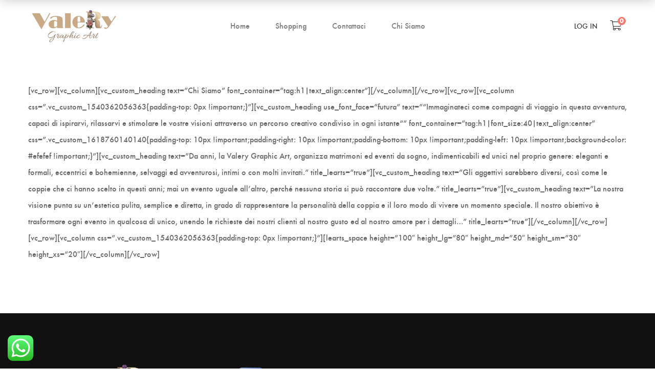

--- FILE ---
content_type: text/html; charset=UTF-8
request_url: https://www.valerygraphicart.it/chi_siamo/
body_size: 85261
content:
<!DOCTYPE html>
<html lang="it-IT">

<head>

	<meta charset="UTF-8">

	<meta name="viewport" content="width=device-width, initial-scale=1">

	<link rel="profile" href="https://gmpg.org/xfn/11">

	
	<link rel="icon" href="https://www.valerygraphicart.it/wp-content/uploads/2021/09/favicon-50x50.png" sizes="32x32" />
<link rel="icon" href="https://www.valerygraphicart.it/wp-content/uploads/2021/09/favicon.png" sizes="192x192" />
<link rel="apple-touch-icon" href="https://www.valerygraphicart.it/wp-content/uploads/2021/09/favicon.png" />
<meta name="msapplication-TileImage" content="https://www.valerygraphicart.it/wp-content/uploads/2021/09/favicon.png" />

					<script>document.documentElement.className = document.documentElement.className + ' yes-js js_active js'</script>
			<meta name='robots' content='index, follow, max-image-preview:large, max-snippet:-1, max-video-preview:-1' />

	<!-- This site is optimized with the Yoast SEO plugin v26.7 - https://yoast.com/wordpress/plugins/seo/ -->
	<title>Chi Siamo - Valery Graphic Art</title>
	<link rel="canonical" href="https://www.valerygraphicart.it/chi_siamo/" />
	<meta property="og:locale" content="it_IT" />
	<meta property="og:type" content="article" />
	<meta property="og:title" content="Chi Siamo - Valery Graphic Art" />
	<meta property="og:description" content="[vc_row][vc_column][vc_custom_heading text=&#8221;Chi Siamo&#8221; font_container=&#8221;tag:h1|text_align:center&#8221;][/vc_column][/vc_row][vc_row][vc_column css=&#8221;.vc_custom_1540362056363{padding-top: 0px !important;}&#8221;][vc_custom_heading use_font_face=&#8221;futura&#8221; text=&#8221;“Immaginateci come compagni di viaggio in questa avventura, capaci di ispirarvi, rilassarvi e stimolare le vostre visioni attraverso un percorso creativo condiviso in ogni istante&#8220;&#8221; font_container=&#8221;tag:h1|font_size:40|text_align:center&#8221; css=&#8221;.vc_custom_1618760140140{padding-top: 10px !important;padding-right: 10px !important;padding-bottom: 10px !important;padding-left: 10px !important;background-color: #efefef !important;}&#8221;][vc_custom_heading text=&#8221;Da anni, la Valery Graphic Art, organizza matrimoni ed eventi [&hellip;]" />
	<meta property="og:url" content="https://www.valerygraphicart.it/chi_siamo/" />
	<meta property="og:site_name" content="Valery Graphic Art" />
	<meta property="article:modified_time" content="2021-08-14T11:12:52+00:00" />
	<meta name="twitter:card" content="summary_large_image" />
	<meta name="twitter:label1" content="Tempo di lettura stimato" />
	<meta name="twitter:data1" content="1 minuto" />
	<script type="application/ld+json" class="yoast-schema-graph">{"@context":"https://schema.org","@graph":[{"@type":"WebPage","@id":"https://www.valerygraphicart.it/chi_siamo/","url":"https://www.valerygraphicart.it/chi_siamo/","name":"Chi Siamo - Valery Graphic Art","isPartOf":{"@id":"https://www.valerygraphicart.it/#website"},"datePublished":"2018-10-24T04:35:41+00:00","dateModified":"2021-08-14T11:12:52+00:00","breadcrumb":{"@id":"https://www.valerygraphicart.it/chi_siamo/#breadcrumb"},"inLanguage":"it-IT","potentialAction":[{"@type":"ReadAction","target":["https://www.valerygraphicart.it/chi_siamo/"]}]},{"@type":"BreadcrumbList","@id":"https://www.valerygraphicart.it/chi_siamo/#breadcrumb","itemListElement":[{"@type":"ListItem","position":1,"name":"Home","item":"https://www.valerygraphicart.it/"},{"@type":"ListItem","position":2,"name":"Chi Siamo"}]},{"@type":"WebSite","@id":"https://www.valerygraphicart.it/#website","url":"https://www.valerygraphicart.it/","name":"Valery Graphic Art","description":"Valery Graphic Art","potentialAction":[{"@type":"SearchAction","target":{"@type":"EntryPoint","urlTemplate":"https://www.valerygraphicart.it/?s={search_term_string}"},"query-input":{"@type":"PropertyValueSpecification","valueRequired":true,"valueName":"search_term_string"}}],"inLanguage":"it-IT"}]}</script>
	<!-- / Yoast SEO plugin. -->


<link rel='dns-prefetch' href='//cdn.iubenda.com' />
<link rel='dns-prefetch' href='//fonts.googleapis.com' />
<link rel='preconnect' href='https://fonts.gstatic.com' crossorigin />
<link rel="alternate" type="application/rss+xml" title="Valery Graphic Art &raquo; Feed" href="https://www.valerygraphicart.it/feed/" />
<link rel="alternate" type="application/rss+xml" title="Valery Graphic Art &raquo; Feed dei commenti" href="https://www.valerygraphicart.it/comments/feed/" />
<link rel="alternate" title="oEmbed (JSON)" type="application/json+oembed" href="https://www.valerygraphicart.it/wp-json/oembed/1.0/embed?url=https%3A%2F%2Fwww.valerygraphicart.it%2Fchi_siamo%2F" />
<link rel="alternate" title="oEmbed (XML)" type="text/xml+oembed" href="https://www.valerygraphicart.it/wp-json/oembed/1.0/embed?url=https%3A%2F%2Fwww.valerygraphicart.it%2Fchi_siamo%2F&#038;format=xml" />
<style id='wp-img-auto-sizes-contain-inline-css' type='text/css'>
img:is([sizes=auto i],[sizes^="auto," i]){contain-intrinsic-size:3000px 1500px}
/*# sourceURL=wp-img-auto-sizes-contain-inline-css */
</style>
<link rel='stylesheet' id='woobt-blocks-css' href='https://www.valerygraphicart.it/wp-content/plugins/woo-bought-together/assets/css/blocks.css?ver=7.7.5' type='text/css' media='all' />
<link rel='stylesheet' id='redux-external-fonts-css' href='https://www.valerygraphicart.it/wp-content/themes/learts/assets/libs/font-futura/font.css?ver=6.9' type='text/css' media='all' />
<link rel='stylesheet' id='font-futura-css' href='https://www.valerygraphicart.it/wp-content/themes/learts/assets/libs/font-futura/font.css?ver=6.9' type='text/css' media='all' />
<link rel='stylesheet' id='font-awesome-css' href='https://www.valerygraphicart.it/wp-content/themes/learts/assets/libs/font-awesome/css/font-awesome.min.css?ver=6.9' type='text/css' media='all' />
<style id='font-awesome-inline-css' type='text/css'>
[data-font="FontAwesome"]:before {font-family: 'FontAwesome' !important;content: attr(data-icon) !important;speak: none !important;font-weight: normal !important;font-variant: normal !important;text-transform: none !important;line-height: 1 !important;font-style: normal !important;-webkit-font-smoothing: antialiased !important;-moz-osx-font-smoothing: grayscale !important;}
/*# sourceURL=font-awesome-inline-css */
</style>
<link rel='stylesheet' id='font-awesome-pro-css' href='https://www.valerygraphicart.it/wp-content/themes/learts/assets/libs/font-awesome-pro/css/fontawesome.css?ver=6.9' type='text/css' media='all' />
<link rel='stylesheet' id='font-ion-icons-css' href='https://www.valerygraphicart.it/wp-content/themes/learts/assets/libs/Ionicons/css/ionicons.min.css?ver=6.9' type='text/css' media='all' />
<link rel='stylesheet' id='font-themify-icons-css' href='https://www.valerygraphicart.it/wp-content/themes/learts/assets/libs/themify-icons/css/themify-icons.css?ver=6.9' type='text/css' media='all' />
<link rel='stylesheet' id='animate-css-css' href='https://www.valerygraphicart.it/wp-content/themes/learts/assets/libs/animate.css/css/animate.min.css?ver=6.9' type='text/css' media='all' />
<link rel='stylesheet' id='hint-css-css' href='https://www.valerygraphicart.it/wp-content/themes/learts/assets/libs/hint.css/css/hint.min.css?ver=6.9' type='text/css' media='all' />
<link rel='stylesheet' id='jquery-nice-select-css' href='https://www.valerygraphicart.it/wp-content/themes/learts/assets/libs/jquery-nice-select/css/nice-select.css?ver=6.9' type='text/css' media='all' />
<link rel='stylesheet' id='magnific-popup-css' href='https://www.valerygraphicart.it/wp-content/themes/learts/assets/libs/magnific-popup/css/magnific-popup.css?ver=6.9' type='text/css' media='all' />
<link rel='stylesheet' id='perfect-scrollbar-css' href='https://www.valerygraphicart.it/wp-content/themes/learts/assets/libs/perfect-scrollbar/css/perfect-scrollbar.min.css?ver=6.9' type='text/css' media='all' />
<link rel='stylesheet' id='select2-css' href='https://www.valerygraphicart.it/wp-content/themes/learts/assets/libs/select2/css/select2.min.css?ver=6.9' type='text/css' media='all' />
<link rel='stylesheet' id='gif-player-css' href='https://www.valerygraphicart.it/wp-content/themes/learts/assets/libs/jquery.gifplayer/dist/gifplayer.css?ver=6.9' type='text/css' media='all' />
<link rel='stylesheet' id='lightgallery-css' href='https://www.valerygraphicart.it/wp-content/themes/learts/assets/libs/lightgallery/css/lightgallery.min.css?ver=6.9' type='text/css' media='all' />
<link rel='stylesheet' id='growl-css' href='https://www.valerygraphicart.it/wp-content/themes/learts/assets/libs/growl/css/jquery.growl.css?ver=6.9' type='text/css' media='all' />
<link rel='stylesheet' id='ht_ctc_main_css-css' href='https://www.valerygraphicart.it/wp-content/plugins/click-to-chat-for-whatsapp/new/inc/assets/css/main.css?ver=4.35' type='text/css' media='all' />
<style id='wp-emoji-styles-inline-css' type='text/css'>

	img.wp-smiley, img.emoji {
		display: inline !important;
		border: none !important;
		box-shadow: none !important;
		height: 1em !important;
		width: 1em !important;
		margin: 0 0.07em !important;
		vertical-align: -0.1em !important;
		background: none !important;
		padding: 0 !important;
	}
/*# sourceURL=wp-emoji-styles-inline-css */
</style>
<link rel='stylesheet' id='wp-block-library-css' href='https://www.valerygraphicart.it/wp-includes/css/dist/block-library/style.min.css?ver=6.9' type='text/css' media='all' />
<link rel='stylesheet' id='wc-blocks-style-css' href='https://www.valerygraphicart.it/wp-content/plugins/woocommerce/assets/client/blocks/wc-blocks.css?ver=wc-10.4.3' type='text/css' media='all' />
<style id='global-styles-inline-css' type='text/css'>
:root{--wp--preset--aspect-ratio--square: 1;--wp--preset--aspect-ratio--4-3: 4/3;--wp--preset--aspect-ratio--3-4: 3/4;--wp--preset--aspect-ratio--3-2: 3/2;--wp--preset--aspect-ratio--2-3: 2/3;--wp--preset--aspect-ratio--16-9: 16/9;--wp--preset--aspect-ratio--9-16: 9/16;--wp--preset--color--black: #2a2a2a;--wp--preset--color--cyan-bluish-gray: #abb8c3;--wp--preset--color--white: #ffffff;--wp--preset--color--pale-pink: #f78da7;--wp--preset--color--vivid-red: #cf2e2e;--wp--preset--color--luminous-vivid-orange: #ff6900;--wp--preset--color--luminous-vivid-amber: #fcb900;--wp--preset--color--light-green-cyan: #7bdcb5;--wp--preset--color--vivid-green-cyan: #00d084;--wp--preset--color--pale-cyan-blue: #8ed1fc;--wp--preset--color--vivid-cyan-blue: #0693e3;--wp--preset--color--vivid-purple: #9b51e0;--wp--preset--color--gray: #828282;--wp--preset--color--yellow: #fff200;--wp--preset--color--orange: #fc6600;--wp--preset--color--red: #d30000;--wp--preset--color--pink: #fc0fc0;--wp--preset--color--violet: #b200ed;--wp--preset--color--blue: #0018f9;--wp--preset--color--green: #3bb143;--wp--preset--color--brown: #7c4700;--wp--preset--gradient--vivid-cyan-blue-to-vivid-purple: linear-gradient(135deg,rgb(6,147,227) 0%,rgb(155,81,224) 100%);--wp--preset--gradient--light-green-cyan-to-vivid-green-cyan: linear-gradient(135deg,rgb(122,220,180) 0%,rgb(0,208,130) 100%);--wp--preset--gradient--luminous-vivid-amber-to-luminous-vivid-orange: linear-gradient(135deg,rgb(252,185,0) 0%,rgb(255,105,0) 100%);--wp--preset--gradient--luminous-vivid-orange-to-vivid-red: linear-gradient(135deg,rgb(255,105,0) 0%,rgb(207,46,46) 100%);--wp--preset--gradient--very-light-gray-to-cyan-bluish-gray: linear-gradient(135deg,rgb(238,238,238) 0%,rgb(169,184,195) 100%);--wp--preset--gradient--cool-to-warm-spectrum: linear-gradient(135deg,rgb(74,234,220) 0%,rgb(151,120,209) 20%,rgb(207,42,186) 40%,rgb(238,44,130) 60%,rgb(251,105,98) 80%,rgb(254,248,76) 100%);--wp--preset--gradient--blush-light-purple: linear-gradient(135deg,rgb(255,206,236) 0%,rgb(152,150,240) 100%);--wp--preset--gradient--blush-bordeaux: linear-gradient(135deg,rgb(254,205,165) 0%,rgb(254,45,45) 50%,rgb(107,0,62) 100%);--wp--preset--gradient--luminous-dusk: linear-gradient(135deg,rgb(255,203,112) 0%,rgb(199,81,192) 50%,rgb(65,88,208) 100%);--wp--preset--gradient--pale-ocean: linear-gradient(135deg,rgb(255,245,203) 0%,rgb(182,227,212) 50%,rgb(51,167,181) 100%);--wp--preset--gradient--electric-grass: linear-gradient(135deg,rgb(202,248,128) 0%,rgb(113,206,126) 100%);--wp--preset--gradient--midnight: linear-gradient(135deg,rgb(2,3,129) 0%,rgb(40,116,252) 100%);--wp--preset--font-size--small: 13px;--wp--preset--font-size--medium: 20px;--wp--preset--font-size--large: 36px;--wp--preset--font-size--x-large: 42px;--wp--preset--spacing--20: 0.44rem;--wp--preset--spacing--30: 0.67rem;--wp--preset--spacing--40: 1rem;--wp--preset--spacing--50: 1.5rem;--wp--preset--spacing--60: 2.25rem;--wp--preset--spacing--70: 3.38rem;--wp--preset--spacing--80: 5.06rem;--wp--preset--shadow--natural: 6px 6px 9px rgba(0, 0, 0, 0.2);--wp--preset--shadow--deep: 12px 12px 50px rgba(0, 0, 0, 0.4);--wp--preset--shadow--sharp: 6px 6px 0px rgba(0, 0, 0, 0.2);--wp--preset--shadow--outlined: 6px 6px 0px -3px rgb(255, 255, 255), 6px 6px rgb(0, 0, 0);--wp--preset--shadow--crisp: 6px 6px 0px rgb(0, 0, 0);}:where(.is-layout-flex){gap: 0.5em;}:where(.is-layout-grid){gap: 0.5em;}body .is-layout-flex{display: flex;}.is-layout-flex{flex-wrap: wrap;align-items: center;}.is-layout-flex > :is(*, div){margin: 0;}body .is-layout-grid{display: grid;}.is-layout-grid > :is(*, div){margin: 0;}:where(.wp-block-columns.is-layout-flex){gap: 2em;}:where(.wp-block-columns.is-layout-grid){gap: 2em;}:where(.wp-block-post-template.is-layout-flex){gap: 1.25em;}:where(.wp-block-post-template.is-layout-grid){gap: 1.25em;}.has-black-color{color: var(--wp--preset--color--black) !important;}.has-cyan-bluish-gray-color{color: var(--wp--preset--color--cyan-bluish-gray) !important;}.has-white-color{color: var(--wp--preset--color--white) !important;}.has-pale-pink-color{color: var(--wp--preset--color--pale-pink) !important;}.has-vivid-red-color{color: var(--wp--preset--color--vivid-red) !important;}.has-luminous-vivid-orange-color{color: var(--wp--preset--color--luminous-vivid-orange) !important;}.has-luminous-vivid-amber-color{color: var(--wp--preset--color--luminous-vivid-amber) !important;}.has-light-green-cyan-color{color: var(--wp--preset--color--light-green-cyan) !important;}.has-vivid-green-cyan-color{color: var(--wp--preset--color--vivid-green-cyan) !important;}.has-pale-cyan-blue-color{color: var(--wp--preset--color--pale-cyan-blue) !important;}.has-vivid-cyan-blue-color{color: var(--wp--preset--color--vivid-cyan-blue) !important;}.has-vivid-purple-color{color: var(--wp--preset--color--vivid-purple) !important;}.has-black-background-color{background-color: var(--wp--preset--color--black) !important;}.has-cyan-bluish-gray-background-color{background-color: var(--wp--preset--color--cyan-bluish-gray) !important;}.has-white-background-color{background-color: var(--wp--preset--color--white) !important;}.has-pale-pink-background-color{background-color: var(--wp--preset--color--pale-pink) !important;}.has-vivid-red-background-color{background-color: var(--wp--preset--color--vivid-red) !important;}.has-luminous-vivid-orange-background-color{background-color: var(--wp--preset--color--luminous-vivid-orange) !important;}.has-luminous-vivid-amber-background-color{background-color: var(--wp--preset--color--luminous-vivid-amber) !important;}.has-light-green-cyan-background-color{background-color: var(--wp--preset--color--light-green-cyan) !important;}.has-vivid-green-cyan-background-color{background-color: var(--wp--preset--color--vivid-green-cyan) !important;}.has-pale-cyan-blue-background-color{background-color: var(--wp--preset--color--pale-cyan-blue) !important;}.has-vivid-cyan-blue-background-color{background-color: var(--wp--preset--color--vivid-cyan-blue) !important;}.has-vivid-purple-background-color{background-color: var(--wp--preset--color--vivid-purple) !important;}.has-black-border-color{border-color: var(--wp--preset--color--black) !important;}.has-cyan-bluish-gray-border-color{border-color: var(--wp--preset--color--cyan-bluish-gray) !important;}.has-white-border-color{border-color: var(--wp--preset--color--white) !important;}.has-pale-pink-border-color{border-color: var(--wp--preset--color--pale-pink) !important;}.has-vivid-red-border-color{border-color: var(--wp--preset--color--vivid-red) !important;}.has-luminous-vivid-orange-border-color{border-color: var(--wp--preset--color--luminous-vivid-orange) !important;}.has-luminous-vivid-amber-border-color{border-color: var(--wp--preset--color--luminous-vivid-amber) !important;}.has-light-green-cyan-border-color{border-color: var(--wp--preset--color--light-green-cyan) !important;}.has-vivid-green-cyan-border-color{border-color: var(--wp--preset--color--vivid-green-cyan) !important;}.has-pale-cyan-blue-border-color{border-color: var(--wp--preset--color--pale-cyan-blue) !important;}.has-vivid-cyan-blue-border-color{border-color: var(--wp--preset--color--vivid-cyan-blue) !important;}.has-vivid-purple-border-color{border-color: var(--wp--preset--color--vivid-purple) !important;}.has-vivid-cyan-blue-to-vivid-purple-gradient-background{background: var(--wp--preset--gradient--vivid-cyan-blue-to-vivid-purple) !important;}.has-light-green-cyan-to-vivid-green-cyan-gradient-background{background: var(--wp--preset--gradient--light-green-cyan-to-vivid-green-cyan) !important;}.has-luminous-vivid-amber-to-luminous-vivid-orange-gradient-background{background: var(--wp--preset--gradient--luminous-vivid-amber-to-luminous-vivid-orange) !important;}.has-luminous-vivid-orange-to-vivid-red-gradient-background{background: var(--wp--preset--gradient--luminous-vivid-orange-to-vivid-red) !important;}.has-very-light-gray-to-cyan-bluish-gray-gradient-background{background: var(--wp--preset--gradient--very-light-gray-to-cyan-bluish-gray) !important;}.has-cool-to-warm-spectrum-gradient-background{background: var(--wp--preset--gradient--cool-to-warm-spectrum) !important;}.has-blush-light-purple-gradient-background{background: var(--wp--preset--gradient--blush-light-purple) !important;}.has-blush-bordeaux-gradient-background{background: var(--wp--preset--gradient--blush-bordeaux) !important;}.has-luminous-dusk-gradient-background{background: var(--wp--preset--gradient--luminous-dusk) !important;}.has-pale-ocean-gradient-background{background: var(--wp--preset--gradient--pale-ocean) !important;}.has-electric-grass-gradient-background{background: var(--wp--preset--gradient--electric-grass) !important;}.has-midnight-gradient-background{background: var(--wp--preset--gradient--midnight) !important;}.has-small-font-size{font-size: var(--wp--preset--font-size--small) !important;}.has-medium-font-size{font-size: var(--wp--preset--font-size--medium) !important;}.has-large-font-size{font-size: var(--wp--preset--font-size--large) !important;}.has-x-large-font-size{font-size: var(--wp--preset--font-size--x-large) !important;}
/*# sourceURL=global-styles-inline-css */
</style>

<style id='classic-theme-styles-inline-css' type='text/css'>
/*! This file is auto-generated */
.wp-block-button__link{color:#fff;background-color:#32373c;border-radius:9999px;box-shadow:none;text-decoration:none;padding:calc(.667em + 2px) calc(1.333em + 2px);font-size:1.125em}.wp-block-file__button{background:#32373c;color:#fff;text-decoration:none}
/*# sourceURL=/wp-includes/css/classic-themes.min.css */
</style>
<link rel='stylesheet' id='contact-form-7-css' href='https://www.valerygraphicart.it/wp-content/plugins/contact-form-7/includes/css/styles.css?ver=6.1.4' type='text/css' media='all' />
<link rel='stylesheet' id='mabel-shoppable-images-lite-css' href='https://www.valerygraphicart.it/wp-content/plugins/mabel-shoppable-images-lite/public/css/public.min.css?ver=1.3' type='text/css' media='all' />
<style id='mabel-shoppable-images-lite-inline-css' type='text/css'>
span.mb-siwc-tag{margin-left:-12px;margin-top:-12px;color:#7b53c1;width:25px;height:25px;line-height:25px;background:#ffffff;font-size:14px;border-radius:50%;}
/*# sourceURL=mabel-shoppable-images-lite-inline-css */
</style>
<link rel='stylesheet' id='rs-plugin-settings-css' href='https://www.valerygraphicart.it/wp-content/plugins/revslider/public/assets/css/rs6.css?ver=6.3.4' type='text/css' media='all' />
<style id='rs-plugin-settings-inline-css' type='text/css'>
#rs-demo-id {}
/*# sourceURL=rs-plugin-settings-inline-css */
</style>
<link rel='stylesheet' id='woob-bootstrap-style-css' href='https://www.valerygraphicart.it/wp-content/plugins/woo-brand/css/framework/bootstrap.css?ver=6.9' type='text/css' media='all' />
<link rel='stylesheet' id='woob-front-end-style-css' href='https://www.valerygraphicart.it/wp-content/plugins/woo-brand/css/front-style.css?ver=6.9' type='text/css' media='all' />
<link rel='stylesheet' id='woob-extra-button-style-css' href='https://www.valerygraphicart.it/wp-content/plugins/woo-brand/css/extra-button/extra-style.css?ver=6.9' type='text/css' media='all' />
<style id='woocommerce-inline-inline-css' type='text/css'>
.woocommerce form .form-row .required { visibility: visible; }
/*# sourceURL=woocommerce-inline-inline-css */
</style>
<link rel='stylesheet' id='slick-css' href='https://www.valerygraphicart.it/wp-content/plugins/woo-bought-together/assets/slick/slick.css?ver=6.9' type='text/css' media='all' />
<link rel='stylesheet' id='woobt-frontend-css' href='https://www.valerygraphicart.it/wp-content/plugins/woo-bought-together/assets/css/frontend.css?ver=7.7.5' type='text/css' media='all' />
<link rel='stylesheet' id='jquery-selectBox-css' href='https://www.valerygraphicart.it/wp-content/plugins/yith-woocommerce-wishlist/assets/css/jquery.selectBox.css?ver=1.2.0' type='text/css' media='all' />
<link rel='stylesheet' id='woocommerce_prettyPhoto_css-css' href='//www.valerygraphicart.it/wp-content/plugins/woocommerce/assets/css/prettyPhoto.css?ver=3.1.6' type='text/css' media='all' />
<link rel='stylesheet' id='yith-wcwl-main-css' href='https://www.valerygraphicart.it/wp-content/plugins/yith-woocommerce-wishlist/assets/css/style.css?ver=4.11.0' type='text/css' media='all' />
<style id='yith-wcwl-main-inline-css' type='text/css'>
 :root { --rounded-corners-radius: 16px; --add-to-cart-rounded-corners-radius: 16px; --color-headers-background: #F4F4F4; --feedback-duration: 3s } 
 :root { --rounded-corners-radius: 16px; --add-to-cart-rounded-corners-radius: 16px; --color-headers-background: #F4F4F4; --feedback-duration: 3s } 
/*# sourceURL=yith-wcwl-main-inline-css */
</style>
<link rel='stylesheet' id='learts-main-style-css' href='https://www.valerygraphicart.it/wp-content/themes/learts/style.min.css?ver=6.9' type='text/css' media='all' />
<style id='learts-main-style-inline-css' type='text/css'>
@media (min-width: 1200px) {.site-logo{line-height:100px}.site-logo img{max-height:100px}.site-header.header-split .site-logo{height:100px}.site-header.sticky-header{height:80px}.site-header.header-split.sticky-header .site-logo{height:80px}.site-header.sticky-header .site-logo{line-height:80px}.site-header.sticky-header .site-logo img{max-height:80px}}.site-logo{width:15%}.header-tools{width:15%}.site-menu .menu > ul > li > a, .site-menu .menu > li > a{height:100px;line-height:100px}.site-header.sticky-header .site-menu .menu > ul > li > a, .site-header.sticky-header .site-menu .menu > li > a{height:80px;line-height:80px}.site-menu .menu > ul > li:hover > a, .site-menu .menu > li:hover > a{color:#7E7E7E}.site-menu .menu li.menu-item.menu-item-has-children:hover > a:before{color:#333333}.site-menu .menu > ul > li > a .menu-item-text:after, .site-menu .menu > li > a .menu-item-text:after{ background-color:#333333}.site-menu .menu > ul > li .children li.page_item:before, .site-menu .menu > li .sub-menu li.menu-item:before  { background-color:#333333}.site-menu .menu > ul > li .children li.page_item:hover > a,.site-menu .menu > li .sub-menu li.menu-item:hover > a,.site-menu .menu > ul > li .children li.page_item:hover:after,.site-menu .menu > li .sub-menu li.menu-item:hover:after,.site-menu .menu > ul > li .children li.page_item.current_page_item > a,.site-menu .menu > li .sub-menu li.menu-item.current-menu-item > a { color: #333333}@media (min-width: 1200px) {.page-title > .container > .row{height:280px}}.page-title h1,.page-title .site-breadcrumbs,.page-title .site-breadcrumbs ul li:after,.page-title .site-breadcrumbs .insight_core_breadcrumb a:hover{color:#333333 !important}.page-title .page-subtitle,.page-title .site-breadcrumbs .insight_core_breadcrumb a{color:#ababab !important}.page-title.page-title-bg_color{background-color:#f7f7f7 !important}.offcanvas-btn .ion-navicon{color:#7e7e7e}
/*# sourceURL=learts-main-style-inline-css */
</style>
<link rel='stylesheet' id='jquery-fixedheadertable-style-css' href='https://www.valerygraphicart.it/wp-content/plugins/yith-woocommerce-compare/assets/css/jquery.dataTables.css?ver=1.10.18' type='text/css' media='all' />
<link rel='stylesheet' id='yith_woocompare_page-css' href='https://www.valerygraphicart.it/wp-content/plugins/yith-woocommerce-compare/assets/css/compare.css?ver=3.7.0' type='text/css' media='all' />
<link rel='stylesheet' id='yith-woocompare-widget-css' href='https://www.valerygraphicart.it/wp-content/plugins/yith-woocommerce-compare/assets/css/widget.css?ver=3.7.0' type='text/css' media='all' />
<link rel='stylesheet' id='isw-frontend-css' href='https://www.valerygraphicart.it/wp-content/plugins/insight-swatches/assets/css/style.css?ver=6.9' type='text/css' media='all' />
<link rel="preload" as="style" href="https://fonts.googleapis.com/css?family=Playfair%20Display:400,500,600,700,800,900,400italic,500italic,600italic,700italic,800italic,900italic%7CYellowtail:400%7CMarcellus:400&#038;subset=latin&#038;display=swap&#038;ver=1630767207" /><link rel="stylesheet" href="https://fonts.googleapis.com/css?family=Playfair%20Display:400,500,600,700,800,900,400italic,500italic,600italic,700italic,800italic,900italic%7CYellowtail:400%7CMarcellus:400&#038;subset=latin&#038;display=swap&#038;ver=1630767207" media="print" onload="this.media='all'"><noscript><link rel="stylesheet" href="https://fonts.googleapis.com/css?family=Playfair%20Display:400,500,600,700,800,900,400italic,500italic,600italic,700italic,800italic,900italic%7CYellowtail:400%7CMarcellus:400&#038;subset=latin&#038;display=swap&#038;ver=1630767207" /></noscript><script type="text/template" id="tmpl-variation-template">
	<div class="woocommerce-variation-description">{{{ data.variation.variation_description }}}</div>
	<div class="woocommerce-variation-price">{{{ data.variation.price_html }}}</div>
	<div class="woocommerce-variation-availability">{{{ data.variation.availability_html }}}</div>
</script>
<script type="text/template" id="tmpl-unavailable-variation-template">
	<p role="alert">Questo prodotto non è disponibile. Scegli un&#039;altra combinazione.</p>
</script>

<script  type="text/javascript" class=" _iub_cs_skip" type="text/javascript" id="iubenda-head-inline-scripts-0">
/* <![CDATA[ */

var _iub = _iub || [];
_iub.csConfiguration = {"whitelabel":false,"lang":"it","siteId":2337642,"perPurposeConsent":true,"cookiePolicyId":60796521, "banner":{ "acceptButtonDisplay":true,"customizeButtonDisplay":true,"position":"bottom","listPurposes":true,"rejectButtonDisplay":true }};

//# sourceURL=iubenda-head-inline-scripts-0
/* ]]> */
</script>
<script  type="text/javascript" charset="UTF-8" async="" class=" _iub_cs_skip" type="text/javascript" src="//cdn.iubenda.com/cs/iubenda_cs.js?ver=3.12.5" id="iubenda-head-scripts-0-js"></script>
<script type="text/javascript" src="https://www.valerygraphicart.it/wp-includes/js/jquery/jquery.min.js?ver=3.7.1" id="jquery-core-js"></script>
<script type="text/javascript" src="https://www.valerygraphicart.it/wp-includes/js/jquery/jquery-migrate.min.js?ver=3.4.1" id="jquery-migrate-js"></script>
<script type="text/javascript" id="mabel-shoppable-images-lite-js-extra">
/* <![CDATA[ */
var mabel_script_vars = {"ajaxurl":"https://www.valerygraphicart.it/wp-admin/admin-ajax.php","sinonce":"05552081be"};
//# sourceURL=mabel-shoppable-images-lite-js-extra
/* ]]> */
</script>
<script type="text/javascript" src="https://www.valerygraphicart.it/wp-content/plugins/mabel-shoppable-images-lite/public/js/public.min.js?ver=1.3" id="mabel-shoppable-images-lite-js"></script>
<script type="text/javascript" src="https://www.valerygraphicart.it/wp-content/plugins/revslider/public/assets/js/rbtools.min.js?ver=6.3.4" id="tp-tools-js"></script>
<script type="text/javascript" src="https://www.valerygraphicart.it/wp-content/plugins/revslider/public/assets/js/rs6.min.js?ver=6.3.4" id="revmin-js"></script>
<script type="text/javascript" src="https://www.valerygraphicart.it/wp-content/plugins/woo-brand/js/extra-button/extra-button.js?ver=6.9" id="woob-extra-button-script-js"></script>
<script type="text/javascript" src="https://www.valerygraphicart.it/wp-content/plugins/woocommerce/assets/js/jquery-blockui/jquery.blockUI.min.js?ver=2.7.0-wc.10.4.3" id="wc-jquery-blockui-js" defer="defer" data-wp-strategy="defer"></script>
<script type="text/javascript" id="wc-add-to-cart-js-extra">
/* <![CDATA[ */
var wc_add_to_cart_params = {"ajax_url":"/wp-admin/admin-ajax.php","wc_ajax_url":"/?wc-ajax=%%endpoint%%","i18n_view_cart":"Visualizza carrello","cart_url":"https://www.valerygraphicart.it/cart/","is_cart":"","cart_redirect_after_add":"no"};
//# sourceURL=wc-add-to-cart-js-extra
/* ]]> */
</script>
<script type="text/javascript" src="https://www.valerygraphicart.it/wp-content/plugins/woocommerce/assets/js/frontend/add-to-cart.min.js?ver=10.4.3" id="wc-add-to-cart-js" defer="defer" data-wp-strategy="defer"></script>
<script type="text/javascript" src="https://www.valerygraphicart.it/wp-content/plugins/woocommerce/assets/js/js-cookie/js.cookie.min.js?ver=2.1.4-wc.10.4.3" id="wc-js-cookie-js" defer="defer" data-wp-strategy="defer"></script>
<script type="text/javascript" id="woocommerce-js-extra">
/* <![CDATA[ */
var woocommerce_params = {"ajax_url":"/wp-admin/admin-ajax.php","wc_ajax_url":"/?wc-ajax=%%endpoint%%","i18n_password_show":"Mostra password","i18n_password_hide":"Nascondi password"};
//# sourceURL=woocommerce-js-extra
/* ]]> */
</script>
<script type="text/javascript" src="https://www.valerygraphicart.it/wp-content/plugins/woocommerce/assets/js/frontend/woocommerce.min.js?ver=10.4.3" id="woocommerce-js" defer="defer" data-wp-strategy="defer"></script>
<script type="text/javascript" id="wc-single-product-js-extra">
/* <![CDATA[ */
var wc_single_product_params = {"i18n_required_rating_text":"Seleziona una valutazione","i18n_rating_options":["1 stella su 5","2 stelle su 5","3 stelle su 5","4 stelle su 5","5 stelle su 5"],"i18n_product_gallery_trigger_text":"Visualizza la galleria di immagini a schermo intero","review_rating_required":"yes","flexslider":{"rtl":false,"animation":"slide","smoothHeight":true,"directionNav":false,"controlNav":"thumbnails","slideshow":false,"animationSpeed":500,"animationLoop":false,"allowOneSlide":false},"zoom_enabled":"","zoom_options":[],"photoswipe_enabled":"1","photoswipe_options":{"shareEl":false,"closeOnScroll":false,"history":false,"hideAnimationDuration":0,"showAnimationDuration":0},"flexslider_enabled":""};
//# sourceURL=wc-single-product-js-extra
/* ]]> */
</script>
<script type="text/javascript" src="https://www.valerygraphicart.it/wp-content/plugins/woocommerce/assets/js/frontend/single-product.min.js?ver=10.4.3" id="wc-single-product-js" defer="defer" data-wp-strategy="defer"></script>
<script type="text/javascript" src="https://www.valerygraphicart.it/wp-includes/js/underscore.min.js?ver=1.13.7" id="underscore-js"></script>
<script type="text/javascript" id="wp-util-js-extra">
/* <![CDATA[ */
var _wpUtilSettings = {"ajax":{"url":"/wp-admin/admin-ajax.php"}};
//# sourceURL=wp-util-js-extra
/* ]]> */
</script>
<script type="text/javascript" src="https://www.valerygraphicart.it/wp-includes/js/wp-util.min.js?ver=6.9" id="wp-util-js"></script>
<script type="text/javascript" id="wc-add-to-cart-variation-js-extra">
/* <![CDATA[ */
var wc_add_to_cart_variation_params = {"wc_ajax_url":"/?wc-ajax=%%endpoint%%","i18n_no_matching_variations_text":"Nessun prodotto corrisponde alla tua scelta. Prova con un'altra combinazione.","i18n_make_a_selection_text":"Seleziona le opzioni del prodotto prima di aggiungerlo al carrello.","i18n_unavailable_text":"Questo prodotto non \u00e8 disponibile. Scegli un'altra combinazione.","i18n_reset_alert_text":"La tua selezione \u00e8 stata azzerata. Seleziona le opzioni del prodotto prima di aggiungerlo al carrello."};
//# sourceURL=wc-add-to-cart-variation-js-extra
/* ]]> */
</script>
<script type="text/javascript" src="https://www.valerygraphicart.it/wp-content/plugins/woocommerce/assets/js/frontend/add-to-cart-variation.min.js?ver=10.4.3" id="wc-add-to-cart-variation-js" defer="defer" data-wp-strategy="defer"></script>
<link rel="https://api.w.org/" href="https://www.valerygraphicart.it/wp-json/" /><link rel="alternate" title="JSON" type="application/json" href="https://www.valerygraphicart.it/wp-json/wp/v2/pages/386" /><link rel="EditURI" type="application/rsd+xml" title="RSD" href="https://www.valerygraphicart.it/xmlrpc.php?rsd" />
<meta name="generator" content="WordPress 6.9" />
<meta name="generator" content="WooCommerce 10.4.3" />
<link rel='shortlink' href='https://www.valerygraphicart.it/?p=386' />
<meta name="generator" content="Redux 4.5.10" /><script>cookieAuthorName = "";cookieAuthorEmail = "";</script>	<noscript><style>.woocommerce-product-gallery{ opacity: 1 !important; }</style></noscript>
	<meta name="generator" content="Powered by Slider Revolution 6.3.4 - responsive, Mobile-Friendly Slider Plugin for WordPress with comfortable drag and drop interface." />
<link rel="icon" href="https://www.valerygraphicart.it/wp-content/uploads/2021/09/favicon-50x50.png" sizes="32x32" />
<link rel="icon" href="https://www.valerygraphicart.it/wp-content/uploads/2021/09/favicon.png" sizes="192x192" />
<link rel="apple-touch-icon" href="https://www.valerygraphicart.it/wp-content/uploads/2021/09/favicon.png" />
<meta name="msapplication-TileImage" content="https://www.valerygraphicart.it/wp-content/uploads/2021/09/favicon.png" />
<script type="text/javascript">function setREVStartSize(e){
			//window.requestAnimationFrame(function() {				 
				window.RSIW = window.RSIW===undefined ? window.innerWidth : window.RSIW;	
				window.RSIH = window.RSIH===undefined ? window.innerHeight : window.RSIH;	
				try {								
					var pw = document.getElementById(e.c).parentNode.offsetWidth,
						newh;
					pw = pw===0 || isNaN(pw) ? window.RSIW : pw;
					e.tabw = e.tabw===undefined ? 0 : parseInt(e.tabw);
					e.thumbw = e.thumbw===undefined ? 0 : parseInt(e.thumbw);
					e.tabh = e.tabh===undefined ? 0 : parseInt(e.tabh);
					e.thumbh = e.thumbh===undefined ? 0 : parseInt(e.thumbh);
					e.tabhide = e.tabhide===undefined ? 0 : parseInt(e.tabhide);
					e.thumbhide = e.thumbhide===undefined ? 0 : parseInt(e.thumbhide);
					e.mh = e.mh===undefined || e.mh=="" || e.mh==="auto" ? 0 : parseInt(e.mh,0);		
					if(e.layout==="fullscreen" || e.l==="fullscreen") 						
						newh = Math.max(e.mh,window.RSIH);					
					else{					
						e.gw = Array.isArray(e.gw) ? e.gw : [e.gw];
						for (var i in e.rl) if (e.gw[i]===undefined || e.gw[i]===0) e.gw[i] = e.gw[i-1];					
						e.gh = e.el===undefined || e.el==="" || (Array.isArray(e.el) && e.el.length==0)? e.gh : e.el;
						e.gh = Array.isArray(e.gh) ? e.gh : [e.gh];
						for (var i in e.rl) if (e.gh[i]===undefined || e.gh[i]===0) e.gh[i] = e.gh[i-1];
											
						var nl = new Array(e.rl.length),
							ix = 0,						
							sl;					
						e.tabw = e.tabhide>=pw ? 0 : e.tabw;
						e.thumbw = e.thumbhide>=pw ? 0 : e.thumbw;
						e.tabh = e.tabhide>=pw ? 0 : e.tabh;
						e.thumbh = e.thumbhide>=pw ? 0 : e.thumbh;					
						for (var i in e.rl) nl[i] = e.rl[i]<window.RSIW ? 0 : e.rl[i];
						sl = nl[0];									
						for (var i in nl) if (sl>nl[i] && nl[i]>0) { sl = nl[i]; ix=i;}															
						var m = pw>(e.gw[ix]+e.tabw+e.thumbw) ? 1 : (pw-(e.tabw+e.thumbw)) / (e.gw[ix]);					
						newh =  (e.gh[ix] * m) + (e.tabh + e.thumbh);
					}				
					if(window.rs_init_css===undefined) window.rs_init_css = document.head.appendChild(document.createElement("style"));					
					document.getElementById(e.c).height = newh+"px";
					window.rs_init_css.innerHTML += "#"+e.c+"_wrapper { height: "+newh+"px }";				
				} catch(e){
					console.log("Failure at Presize of Slider:" + e)
				}					   
			//});
		  };</script>
		<style type="text/css" id="wp-custom-css">
			@Media only screen and (max-width: 700px)
{.main-container>.container>.row{

  flex-direction: column-reverse !important;
	}}		</style>
		<style id="learts_options-dynamic-css" title="dynamic-css" class="redux-options-output">.header-tools .header-login a,.site-header.sticky-header .header-tools .header-login a,.header-overlap .site-header:hover .header-tools .header-login a{color:#333333;}.site-header, .header-overlap .sticky-header, .header-overlap .site-header.site-header:hover{background-color:#ffffff;}.site-header{border-color:transparent;}.header-search a.toggle,.site-header.sticky-header .header-search a.toggle,.header-overlap .site-header:hover .header-search a.toggle{color:#333333;}.header-wishlist a.toggle,.site-header.sticky-header .header-wishlist a.toggle,.header-overlap .site-header:hover .header-wishlist a.toggle{color:#333333;}.header-wishlist a.toggle .wishlist-count,.site-header.sticky-header .header-wishlist a.toggle .wishlist-count,.header-overlap .site-header:hover .header-wishlist a.toggle .wishlist-count{color:#FFFFFF;}.header-wishlist a.toggle .wishlist-count,.site-header.sticky-header .header-wishlist a.toggle .wishlist-count,.header-overlap .site-header:hover .header-wishlist a.toggle .wishlist-count{background-color:#F8796C;}.header-wishlist a.toggle .wishlist-count,.site-header.sticky-header .header-wishlist a.toggle .wishlist-count,.header-overlap .site-header:hover .header-wishlist a.toggle .wishlist-count{border-color:#F8796C;}.header-minicart a.toggle,.header-tools.layout-only-mini-cart .header-minicart a.toggle,.site-header.sticky-header .header-minicart a.toggle,.header-overlap .site-header:hover .header-minicart a.toggle{color:#333333;}.header-minicart a.toggle .minicart-count,.header-tools.layout-only-mini-cart .header-minicart a.toggle .minicart-count,.site-header.sticky-header .header-minicart a.toggle .minicart-count,.header-overlap .site-header:hover .header-minicart a.toggle .minicart-count{color:#ffffff;}.header-minicart a.toggle .minicart-count,.header-tools.layout-only-mini-cart .header-minicart a.toggle .minicart-count,.site-header.sticky-header .header-minicart a.toggle .minicart-count,.header-overlap .site-header:hover .header-minicart a.toggle .minicart-count{background-color:#F8796C;}.header-minicart a.toggle .minicart-count,.header-tools.layout-only-mini-cart .header-minicart a.toggle .minicart-count,.site-header.sticky-header .header-minicart a.toggle .minicart-count,.header-overlap .site-header:hover .header-minicart a.toggle .minicart-count{border-color:#F8796C;}.offcanvas-btn .ti-menu,.site-header.sticky-header .offcanvas-btn .ti-menu,.header-overlap .site-header:hover .offcanvas-btn .ti-menu{color:#333333;}.page-title h1, .page-title a{color:#333333;}.page-title .page-subtitle{color:#ababab;}.page-title{background-color:#f7f7f7;}.site-breadcrumbs{color:#333333;}.site-breadcrumbs ul li:after{color:#333333;}.site-breadcrumbs .insight_core_breadcrumb a{color:#999999;}.site-breadcrumbs .insight_core_breadcrumb a:hover{color:#999999;}.site-menu .menu > ul > li > a, .site-menu .menu > li > a,  .site-header.sticky-header .site-menu .menu > ul > li > a,  .site-header.sticky-header .site-menu .menu > li > a, .header-overlap .site-header:hover .site-menu .menu > ul > li > a, .header-overlap .site-header:hover .site-menu .menu > li > a{color:#7E7E7E;}.site-menu .menu > ul > li > a:hover, .site-menu .menu > li > a:hover,  .site-header.sticky-header .site-menu .menu > ul > li > a:hover,  .site-header.sticky-header .site-menu .menu > li > a:hover, .header-overlap .site-header:hover .site-menu .menu > ul > li > a:hover, .header-overlap .site-header:hover .site-menu .menu > li > a:hover{color:#333333;}.site-menu .menu > ul > li .children a, .site-menu .menu > li .sub-menu a, .site-header.sticky-header .site-menu .menu > ul > li .children a,.site-header.sticky-header .site-menu .menu > li .sub-menu a{color:#7E7E7E;}.site-menu .menu > ul > li .children a:hover, .site-menu .menu > li .sub-menu a:hover, .site-header.sticky-header .site-menu .menu > ul > li .children a:hover,.site-header.sticky-header .site-menu .menu > li .sub-menu a:hover{color:#333333;}.site-header.sticky-header .mobile-menu-btn path,.mobile-menu-btn path,.header-overlap .site-header:hover .mobile-menu-btn path,.mobile-menu-btn path{stroke:#666666;}.area-404{background-repeat:no-repeat;background-attachment:inherit;background-position:center center;background-image:url('http://www.valerygraphicart.it/wp-content/themes/learts/assets/images/404-bg.jpg');background-size:cover;}.product-badges span.hot{color:#ffffff;}.product-badges span.hot:hover{color:#ffffff;}.product-badges span.hot{background-color:#c61932;}.product-badges span.new{color:#ffffff;}.product-badges span.new:hover{color:#ffffff;}.product-badges span.new{background-color:#fbaf5d;}.product-badges span.sale{color:#ffffff;}.product-badges span.sale:hover{color:#ffffff;}.product-badges span.sale{background-color:#4accb0;}body, .mega-menu-content, .site-menu .sub-menu, .tm-shortcode.learts-product-categories .count{font-family:Futura,Arial, Helvetica, sans-serif;line-height:32px;font-weight:400;font-style:normal;color:#696969;font-size:18px;}.secondary-font, .tm-icon-box.secondary-font .title,.tm-icon-box.secondary-font a{font-family:"Playfair Display",'Times New Roman', Times,serif;font-weight:normal;font-style:normal;}.tertiary-font, .tm-icon-box.tertiary-font .title,.tm-icon-box.tertiary-font a{font-family:Yellowtail,Arial, Helvetica, sans-serif;font-weight:400;font-style:normal;}h1,h2,h3,h4,h5,h6,h1 a,h2 a,h3 a,h4 a,h5 a, h6 a, .learts-product-tabs .product-filter.hover-effect-cloudy li > a,
				.learts-product-tabs .product-filter.hover-effect-botanical li > a, .learts-product-tabs .product-filter.hover-effect-line li > a,
				.tm-shortcode.learts-categories .menu-item a,
				.learts-product-widget .title{font-family:Marcellus,Arial, Helvetica, sans-serif;font-weight:400;font-style:normal;color:#333333;}.text-hightlight,.select2-container--default .select2-results__option--highlighted[aria-selected],#woo-quick-view .quickview-loading span:before,.isw-swatches .isw-swatch--isw_text .isw-term:not(.isw-disabled):hover,.product-style-hover--info .add-to-cart-btn,.product-style-hover--info .add-to-cart-btn,.error404 .area-404__content-heading .button:hover,.isw-swatches .isw-swatch--isw_text .isw-term.isw-selected,.footer-vc strong,.social-learts ul.social-links i:hover,.vc_tta-accordion.vc_tta-style-learts.vc_tta-style-learts .vc_tta-panel-title > a:hover,.vc_tta-accordion.vc_tta-style-learts.vc_tta-style-learts .vc_active .vc_tta-panel-title > a,.learts-social i:hover, .tm-instagram .user-name:hover,.shop-filter .learts-filter-buttons .open-filters.opened,.widget_layered_nav_filters ul li > a .woocommerce-Price-amount,.woocommerce table.shop_table tr.order-total .amount,.woocommerce table.shop_table .woocommerce-Price-amount,.widget_layered_nav_filters ul li > a .woocommerce-Price-amount,.woocommerce table.shop_table tr.order-total .amount,.woocommerce-checkout .showlogin:hover, .woocommerce-checkout .showcoupon:hover,.woocommerce-account .woocommerce-LostPassword.lost_password a,.woocommerce-account .woocommerce-MyAccount-content table.order_details tfoot tr:last-of-type td .amount,.woocommerce-order-received table.shop_table tfoot tr:last-of-type td .amount,form.track_order p.form-row:last-of-type .button:hover,.woocommerce .col2-set label,.woocommerce.single-product .product .summary form.variations_form .isw-swatch--isw_text .isw-term:hover,.woocommerce.single-product .product .summary form.variations_form .isw-swatch--isw_text .isw-term:focus,.woocommerce.single-product .product .summary form.variations_form .isw-swatch--isw_text .isw-term.isw-selected,.learts-simple-banner .text,.learts-simple-banner .button-banner a,.cart-actions input[name='apply_coupon']:hover,#yith-wcwl-form table.shop_table.wishlist_table td.product-add-to-cart .button:hover,.author-info .author-link,.comment-text .author,.widget_tm_recent_posts .recent-post__info .title a,.up-sells > .title, .related > .title,.woocommerce.single-product .product #comments > h2,.woocommerce.single-product .product #review_form_wrapper #reply-title,.woocommerce.single-product .product #tab-reviews .woocommerce-Reviews-title,.woocommerce.single-product .product .product-tabs-wrapper .wc-tabs li > a,.woocommerce.single-product .product .summary .price,.woocommerce.single-product .product .summary .product_title,.product-loop .add-to-cart-btn:hover a,.product-loop .add-to-cart-btn:focus a,.product-loop .add-to-cart-btn:hover a:before,form.track_order label,.learts-quote .button-link,.tm-shortcode .learts-loadmore-wrap .learts-loadmore-btn{color:#333333;}button.alt, input[type="submit"].alt, input[type="button"].alt, a.button.alt, .tm-button.button.alt,button.alt-button, input[type="submit"].alt-button, input[type="button"].alt-button, a.button.alt-button, .tm-button.button.alt,.page-header__prev-item:hover > a, .page-header__next-item:hover > a,.product-categories-menu .cat-item a:after,.woocommerce .order-again .button:hover,.woocommerce .order-again .button,.learts-mailchimp .title:after,.learts-products-widget .product-buttons > div a:hover,.categories-icon-list > [class*='col-']:hover,.wb-allview-formcnt .wb-allview-lettercnt .wb-wb-allview-letters:hover,.wb-allview-formcnt .wb-allview-lettercnt .wb-wb-allview-letters:focus,.wb-bx-controls.wb-bx-has-controls-direction .wb-bx-prev:hover,.wb-bx-controls.wb-bx-has-controls-direction .wb-bx-next:hover,.wpb-js-composer .vc_tta-tabs.vc_tta-style-learts.vc_tta-style-learts .vc_tta-tab > a:after,.wpb-js-composer .vc_tta-tabs.vc_tta-style-learts.vc_tta-style-learts .vc_tta-panel .vc_tta-panel-title > a:after,.wb-bx-wrapper.wb-carousel-learts .wb-bx-pager.wb-bx-default-pager .wb-bx-pager-item a:hover,.wb-bx-wrapper.wb-carousel-learts .wb-bx-pager.wb-bx-default-pager .wb-bx-pager-item a.active,.site-footer .mc4wp-form button[type="submit"]:hover,.woocommerce .widget_layered_nav.yith-woocommerce-ajax-product-filter ul.yith-wcan-label li a:hover,.tp-caption.rs-hover-ready.hover-line:after,.error404 .area-404__content-heading .button:hover:after,.text-product360-decription-2:before,.product-badges span.outofstock,.woocommerce.single-product .product .summary .single_add_to_cart_button:hover,.woocommerce-checkout .showlogin:hover:after, .woocommerce-checkout .showcoupon:hover:after,.woocommerce-checkout form.checkout_coupon input[type="submit"]:hover,form.track_order p.form-row:last-of-type .button,.cart-actions input[name='apply_coupon'],#yith-wcwl-form table.shop_table.wishlist_table td.product-add-to-cart .button,.share-list__title .share-button:hover,.single-product .yith-wcwl-add-to-wishlist:hover,.product-loop .quick-view-btn:hover,.woocommerce.single-product .product .summary .single_add_to_cart_button,table.compare-list .add-to-cart-btn,.product-info .quick-view-btn, .product-info .compare-btn a, .add-to-cart-btn,.compare-btn:hover,.compare-btn.loading,.product.product-style--button-hover .quick-view-btn,.product.product-style--button-hover .compare-btn{background-color:#333333;}button, input[type="submit"], input[type="button"], a.button, .tm-button.button,.page-header__prev-item:hover > a, .page-header__next-item:hover > a,.woocommerce .order-again .button:hover,a.show-categories-menu,.wb-allview-formcnt .wb-allview-lettercnt .wb-wb-allview-letters:hover,.wb-allview-formcnt .wb-allview-lettercnt .wb-wb-allview-letters:focus,    .tm-products-widget .slick-arrow.small:focus,    .learts-products-widget .slick-arrow.small:focus,    .site-footer .mc4wp-form button[type="submit"]:hover,#yith-wcwl-form .add-to-cart-btn .add_to_cart_button,    .ajax-results-wrapper .suggestion-title ins,    .ajax-results-wrapper .suggestion-sku ins,.woocommerce.single-product .product .summary .single_add_to_cart_button:hover,#yith-wcwl-form table.shop_table.wishlist_table td.product-add-to-cart .button,#yith-wcwl-form table.shop_table.wishlist_table td.product-add-to-cart .button:hover,#yith-wcwl-form table.shop_table.wishlist_table td.product-add-to-cart .button:focus,.cart-actions input[name='apply_coupon'],form.track_order input[type="text"]:hover,form.track_order input[type="text"]:focus,.woocommerce form .input-text:hover,.woocommerce form .input-text:focus,.woocommerce .select2:hover,.woocommerce .select2:hover,.woocommerce-EditAccountForm.edit-account input[type='password']:hover,.woocommerce-EditAccountForm.edit-account input[type='password']:focus,.share-list__title .share-button:hover,.widget_shopping_cart .woocommerce-mini-cart__buttons .button.checkout:hover,.single-product .yith-wcwl-add-to-wishlist:hover,.product-loop .quick-view-btn:hover,.product-loop .product-info .compare-btn:hover a,.product-info .quick-view-btn, .product-info .compare-btn a, .add-to-cart-btn,.single-product .compare-btn:hover, .product.product-style--button-hover .quick-view-btn,.product.product-style--button-hover .compare-btn{border-color:#333333;}.ajax-results-wrapper .suggestion-sku, .ajax-results-wrapper .suggestion-price,.wpb-js-composer .vc_tta-tabs.vc_tta-style-learts.vc_tta-style-learts .vc_tta-tab.vc_active > a{color:#7E7E7E;}.slick-dots li.slick-active button,.slick-dots button:hover,.wb-bx-wrapper.wb-carousel-learts .wb-bx-pager.wb-bx-default-pager .wb-bx-pager-item a,.woocommerce.single-product .product .summary .single_add_to_cart_button,.woocommerce.single-product .product .summary .compare-btn:focus a{background-color:#7E7E7E;}.woocommerce.single-product .product .summary .single_add_to_cart_button,.woocommerce.single-product .product .summary .compare-btn:focus a{border-color:#7E7E7E;}.woocommerce-checkout .woocommerce-checkout-review-order .order-total .woocommerce-Price-amount.amount,.learts-product-category-banner .button-view a,.error404 .area-404__content-heading .button:hover,.widget_shopping_cart .woocommerce-mini-cart__total .amount{color:#F8796C;}.header-wishlist .button.btn-view-wishlist:hover,.widget_shopping_cart .woocommerce-mini-cart__buttons .button:hover,.mabel-siwc-img-wrapper .mb-siwc-tag:hover, .mabel-siwc-img-wrapper .mb-siwc-tag.active{background-color:#F8796C;}.header-wishlist .button.btn-view-wishlist:hover,.widget_shopping_cart .woocommerce-mini-cart__buttons .button:hover{border-color:#F8796C;}a,.site-header .header-search.search-open a.toggle{color:#7E7E7E;}a:hover, a:focus,.site-mobile-menu .menu-show-all > a,.shop-toolbar .filter-button .open-filters.opened,.topbar .switcher .nice-select:hover .current,.topbar .switcher .nice-select:hover:after,.topbar .switcher .nice-select .option:hover,.social-links li i,.cookie-wrapper a,.shop-toolbar .switcher.active,.shop-toolbar .switcher:hover,.post-tags .tagcloud a:hover,.widget_tag_cloud .tagcloud a:hover, .widget_product_tag_cloud .tagcloud a:hover,.yith-wcwl-add-to-wishlist .yith-wcwl-wishlistaddedbrowse a,.yith-wcwl-add-to-wishlist .yith-wcwl-wishlistexistsbrowse a,.woocommerce.single-product .product .summary .product-meta-buttons > div a:hover,.woocommerce.single-product .product .summary table.product_meta td.value a:hover,.woocommerce.single-product .product .summary table.product-share td.value a:hover,.category-grid-item:hover .product-category-content .category-link a,.category-grid-item:hover .product-category-content .category-link:after,.learts-product-widget .yith-wcwl-add-to-wishlist .yith-wcwl-wishlistaddedbrowse a:before,.learts-product-widget .yith-wcwl-add-to-wishlist .yith-wcwl-wishlistexistsbrowse a:before{color:#333333;}.cookie-buttons a:hover{background-color:#333333;}.widget_calendar tbody td a:hover{border-color:#333333;}body.offcanvas-menu-opened .offcanvas-menu{background-color:#F4EDE7;}</style>
<link rel='stylesheet' id='redux-custom-fonts-css' href='//www.valerygraphicart.it/wp-content/uploads/redux/custom-fonts/fonts.css?ver=1674550008' type='text/css' media='all' />
<link rel='stylesheet' id='insight-popup-css' href='https://www.valerygraphicart.it/wp-content/plugins/insight-core/inc/popup/assets/css/popup.css?ver=6.9' type='text/css' media='all' />
</head>

<body class="wp-singular page-template-default page page-id-386 wp-theme-learts theme-learts woocommerce-no-js site-header-base">
			<div class="site-mobile-menu">
				
				<form role="search" method="get" id="mobile-searchform"
				      action="https://www.valerygraphicart.it/">
					<input type="text" value="" name="s"
					       placeholder="Search&hellip;"/>
					<input type="hidden" name="post_type"
					       value="post"/>
					<button type="submit" class="search-submit">Search</button>
				</form>

				<div class="menu-menu-principale-container"><ul id="site-mobile-menu" class="menu"><li id="menu-item-4510" class="menu-item menu-item-type-post_type menu-item-object-page menu-item-home menu-item-4510"><a href="https://www.valerygraphicart.it/">Home</a></li>
<li id="menu-item-4571" class="menu-item menu-item-type-post_type menu-item-object-page menu-item-4571"><a href="https://www.valerygraphicart.it/shopping/">Shopping</a></li>
<li id="menu-item-4532" class="menu-item menu-item-type-post_type menu-item-object-page menu-item-4532"><a href="https://www.valerygraphicart.it/contattaci/">Contattaci</a></li>
<li id="menu-item-4512" class="menu-item menu-item-type-post_type menu-item-object-page current-menu-item page_item page-item-386 current_page_item menu-item-4512"><a href="https://www.valerygraphicart.it/chi_siamo/">Chi Siamo</a></li>
</ul></div>			<div class="header-login ">
				<a href="https://www.valerygraphicart.it/my-account/"><i
						class="fal fa-user"></i><span>Log in</span></a>
			</div>
						</div>

			

<div id="page-container">

	
	
	<!-- Header -->
	<header class="site-header header-base header-scheme--light has-margin-bottom">
		
<div class=" container standard">
	<div class="row">
					<div class="site-logo">
				<a href="https://www.valerygraphicart.it/" rel="home">
					<img src="https://www.valerygraphicart.it/wp-content/uploads/2021/09/logo_valery.jpg" srcset="https://www.valerygraphicart.it/wp-content/uploads/2021/09/logo_valery.jpg 2x" alt="Valery Graphic Art" class="logo-desktop hidden-lg-down" />					<img src="https://www.valerygraphicart.it/wp-content/uploads/2021/09/logo_valery.jpg" alt="Valery Graphic Art" class="logo-mobile hidden-xl-up" data-o_logo="https://www.valerygraphicart.it/wp-content/uploads/2021/09/logo_valery.jpg" />				</a>
			</div>
						<div class="site-menu hidden-lg-down menu-align-center  menu-style-base">

				<div class="menu-menu-principale-container"><ul id="menu-menu-principale" class="menu"><li class="menu-item menu-item-type-post_type menu-item-object-page menu-item-home menu-item-4510"><a href="https://www.valerygraphicart.it/"><span class="menu-item-text">Home</span></a></li>
<li class="menu-item menu-item-type-post_type menu-item-object-page menu-item-4571"><a href="https://www.valerygraphicart.it/shopping/"><span class="menu-item-text">Shopping</span></a></li>
<li class="menu-item menu-item-type-post_type menu-item-object-page menu-item-4532"><a href="https://www.valerygraphicart.it/contattaci/"><span class="menu-item-text">Contattaci</span></a></li>
<li class="menu-item menu-item-type-post_type menu-item-object-page current-menu-item page_item page-item-386 current_page_item menu-item-4512"><a href="https://www.valerygraphicart.it/chi_siamo/"><span class="menu-item-text">Chi Siamo</span></a></li>
</ul></div>
			</div>
					<div class="right-col header-tools">
						<div class="header-login ">
				<a href="https://www.valerygraphicart.it/my-account/"><i
						class="fal fa-user"></i><span>Log in</span></a>
			</div>
						<div class="header-minicart">
				<a href="#" class="toggle" aria-label="Shopping Cart">
					<i class="fal fa-shopping-cart" aria-hidden="true"></i>
					<span class="minicart-text">
									<span class="minicart-count">0</span>
									<span class="minicart-title">My Cart</span>
						
			<span class="minicart-total"><span class="woocommerce-Price-amount amount"><bdi><span class="woocommerce-Price-currencySymbol">&euro;</span>0.00</bdi></span></span>

								</span>
				</a>
				<div class="minicart-dropdown-wrapper">
					<div class="widget woocommerce widget_shopping_cart">
						<div class="widget_shopping_cart_content"></div>
					</div>
				</div>
			</div>
						<div class="mobile-menu-btn hidden-xl-up">
				<svg xmlns="https://www.w3.org/2000/svg" viewBox="0 0 800 600">
					<path d="M300,220 C300,220 520,220 540,220 C740,220 640,540 520,420 C440,340 300,200 300,200"
					      id="top"></path>
					<path d="M300,320 L540,320" id="middle"></path>
					<path d="M300,210 C300,210 520,210 540,210 C740,210 640,530 520,410 C440,330 300,190 300,190"
					      id="bottom" transform="translate(480, 320) scale(1, -1) translate(-480, -318) "></path>
				</svg>
			</div>
					</div>
	</div>
</div>
	</header>
	<!-- End Header -->
	
	<div class="main-container no-whitespace">

						<div class="page-title page-title-bg_color no-page-title">
					<div class="container">
						<div class="row">
							<div class="col-xs-12">
								<h1 class="entry-title">
									Chi Siamo
								</h1>

																								<div class="site-breadcrumbs">
																	</div>
							</div>
						</div>
					</div>
				</div>
				


	<div class="container">
		<div class="inner-page-wrap has-no-sidebars row">
			<div id="main" class="site-content col-xs-12" role="main">

				
<article id="post-386" class="post-386 page type-page status-publish hentry">
	<div class="entry-content">
		<p>[vc_row][vc_column][vc_custom_heading text=&#8221;Chi Siamo&#8221; font_container=&#8221;tag:h1|text_align:center&#8221;][/vc_column][/vc_row][vc_row][vc_column css=&#8221;.vc_custom_1540362056363{padding-top: 0px !important;}&#8221;][vc_custom_heading use_font_face=&#8221;futura&#8221; text=&#8221;“Immaginateci come compagni di viaggio in questa avventura, capaci di ispirarvi, rilassarvi e stimolare le vostre visioni attraverso un percorso creativo condiviso in ogni istante&#8220;&#8221; font_container=&#8221;tag:h1|font_size:40|text_align:center&#8221; css=&#8221;.vc_custom_1618760140140{padding-top: 10px !important;padding-right: 10px !important;padding-bottom: 10px !important;padding-left: 10px !important;background-color: #efefef !important;}&#8221;][vc_custom_heading text=&#8221;Da anni, la Valery Graphic Art, organizza matrimoni ed eventi da sogno, indimenticabili ed unici nel proprio genere: eleganti e formali, eccentrici e bohemienne, selvaggi ed avventurosi, intimi o con molti invitati.&#8221; title_learts=&#8221;true&#8221;][vc_custom_heading text=&#8221;Gli aggettivi sarebbero diversi, così come le coppie che ci hanno scelto in questi anni; mai un evento uguale all’altro, perché nessuna storia si può raccontare due volte.&#8221; title_learts=&#8221;true&#8221;][vc_custom_heading text=&#8221;La nostra visione punta su un’estetica pulita, semplice e diretta, in grado di rappresentare la personalità della coppia e il loro modo di vivere un momento speciale. Il nostro obiettivo è trasformare ogni evento in qualcosa di unico, unendo le richieste dei nostri clienti al nostro gusto ed al nostro amore per i dettagli…&#8221; title_learts=&#8221;true&#8221;][/vc_column][/vc_row][vc_row][vc_column css=&#8221;.vc_custom_1540362056363{padding-top: 0px !important;}&#8221;][learts_space height=&#8221;100&#8243; height_lg=&#8221;80&#8243; height_md=&#8221;50&#8243; height_sm=&#8221;30&#8243; height_xs=&#8221;20&#8243;][/vc_column][/vc_row]</p>
	</div>
</article><!-- #post-## -->

			</div>

					</div>
	</div>

</div>


	<div id="footer" class="site-footer site-footer--dark ">
		<div class="container">
			<div class="row">
				
									<div
						class="footer-column col-xs-12 col-lg-6 col-xl-3">
													<div id="block-2" class="widget section-widget widget-count-1 col-xs-12 col-sm-6 col-md-6 col-lg-12 widget_block"><p><img decoding="async" src="https://www.valerygraphicart.it/wp-content/uploads/2021/09/logo_trasparente.png"></p>
<p style="line-height: 26px;color: #ababab;font-weight: 400;margin-top: 15px;
"></p></div>											</div>
									<div
						class="footer-column col-xs-12 col-lg-6 col-xl-3">
													<div id="block-5" class="widget section-widget widget-count-1 col-xs-12 col-sm-6 col-md-6 col-lg-12 widget_block"><ul style="margin: 0 auto; text-align: center;">
<li ><a href="https://www.facebook.com/valery.graphicart" target=blank><img decoding="async" src="https://www.valerygraphicart.it/wp-content/uploads/2021/08/logo_fb.png" width="50px"><a/></li>
<li><a href="https://www.instagram.com/valery_graphic_art/" target=blank><img decoding="async" src="https://www.valerygraphicart.it/wp-content/uploads/2021/08/logo_instagram.png" width="50px"></a></li>
</ul></div>											</div>
									<div
						class="footer-column col-xs-12 col-lg-6 col-xl-3">
													<div id="block-3" class="widget section-widget widget-count-1 col-xs-12 col-sm-6 col-md-6 col-lg-12 widget_block"><ul class="menu col-sm-12">
<li><a href="https://www.valerygraphicart.it/">Home</a></li>
<li><a href="https://www.valerygraphicart.it/shopping/">Shopping</a></li>
<li><a href="https://www.valerygraphicart.it/contattaci/">Contattaci</a></li>
<li><a href="https://www.valerygraphicart.it/chi_siamo/">Chi siamo</a></li>
</ul></div>											</div>
									<div
						class="footer-column col-xs-12 col-lg-6 col-xl-3">
													<div id="block-4" class="widget section-widget widget-count-1 col-xs-12 col-sm-6 col-md-6 col-lg-12 widget_block"><ul class="menu">
<li><a href="https://www.valerygraphicart.it/privacy-policy/">Policy Privacy</a></li>
<li><a href="https://www.valerygraphicart.it/cookie/">Cookie</a></li>
<li><a href="/termini-e-condizioni/">Termini e condizioni</a></li>
</ul></div>											</div>
				
			</div>
		</div>

					<div class="site-copyright">
				<div class="container">
					<div class="row flex-items-xs-middle">
						<div class="col-xs-12 text-xs-center">
							Copyright &copy; 2021.  Powered by   <a href="https://www.mediterraneacomunicazione.it" target="_blank">Mediterraneacomunicazione</a>						</div>
					</div>
				</div>
			</div>
		
	</div>



			<a href="#" class="back-to-top"><i
					class="far fa-chevron-up"></i><span>Back to top</span></a>
			
</div>

<div id="woo-quick-view" class=""></div><script type="speculationrules">
{"prefetch":[{"source":"document","where":{"and":[{"href_matches":"/*"},{"not":{"href_matches":["/wp-*.php","/wp-admin/*","/wp-content/uploads/*","/wp-content/*","/wp-content/plugins/*","/wp-content/themes/learts/*","/*\\?(.+)"]}},{"not":{"selector_matches":"a[rel~=\"nofollow\"]"}},{"not":{"selector_matches":".no-prefetch, .no-prefetch a"}}]},"eagerness":"conservative"}]}
</script>
		<!-- Click to Chat - https://holithemes.com/plugins/click-to-chat/  v4.35 -->
			<style id="ht-ctc-entry-animations">.ht_ctc_entry_animation{animation-duration:0.4s;animation-fill-mode:both;animation-delay:0s;animation-iteration-count:1;}			@keyframes ht_ctc_anim_corner {0% {opacity: 0;transform: scale(0);}100% {opacity: 1;transform: scale(1);}}.ht_ctc_an_entry_corner {animation-name: ht_ctc_anim_corner;animation-timing-function: cubic-bezier(0.25, 1, 0.5, 1);transform-origin: bottom var(--side, right);}
			</style>						<div class="ht-ctc ht-ctc-chat ctc-analytics ctc_wp_desktop style-2  ht_ctc_entry_animation ht_ctc_an_entry_corner " id="ht-ctc-chat"  
				style="display: none;  position: fixed; bottom: 15px; left: 15px;"   >
								<div class="ht_ctc_style ht_ctc_chat_style">
				<div  style="display: flex; justify-content: center; align-items: center;  " class="ctc-analytics ctc_s_2">
	<p class="ctc-analytics ctc_cta ctc_cta_stick ht-ctc-cta  ht-ctc-cta-hover " style="padding: 0px 16px; line-height: 1.6; font-size: 15px; background-color: #25D366; color: #ffffff; border-radius:10px; margin:0 10px;  display: none; order: 1; ">Ciao, come posso esserti utile?</p>
	<svg style="pointer-events:none; display:block; height:50px; width:50px;" width="50px" height="50px" viewBox="0 0 1024 1024">
        <defs>
        <path id="htwasqicona-chat" d="M1023.941 765.153c0 5.606-.171 17.766-.508 27.159-.824 22.982-2.646 52.639-5.401 66.151-4.141 20.306-10.392 39.472-18.542 55.425-9.643 18.871-21.943 35.775-36.559 50.364-14.584 14.56-31.472 26.812-50.315 36.416-16.036 8.172-35.322 14.426-55.744 18.549-13.378 2.701-42.812 4.488-65.648 5.3-9.402.336-21.564.505-27.15.505l-504.226-.081c-5.607 0-17.765-.172-27.158-.509-22.983-.824-52.639-2.646-66.152-5.4-20.306-4.142-39.473-10.392-55.425-18.542-18.872-9.644-35.775-21.944-50.364-36.56-14.56-14.584-26.812-31.471-36.415-50.314-8.174-16.037-14.428-35.323-18.551-55.744-2.7-13.378-4.487-42.812-5.3-65.649-.334-9.401-.503-21.563-.503-27.148l.08-504.228c0-5.607.171-17.766.508-27.159.825-22.983 2.646-52.639 5.401-66.151 4.141-20.306 10.391-39.473 18.542-55.426C34.154 93.24 46.455 76.336 61.07 61.747c14.584-14.559 31.472-26.812 50.315-36.416 16.037-8.172 35.324-14.426 55.745-18.549 13.377-2.701 42.812-4.488 65.648-5.3 9.402-.335 21.565-.504 27.149-.504l504.227.081c5.608 0 17.766.171 27.159.508 22.983.825 52.638 2.646 66.152 5.401 20.305 4.141 39.472 10.391 55.425 18.542 18.871 9.643 35.774 21.944 50.363 36.559 14.559 14.584 26.812 31.471 36.415 50.315 8.174 16.037 14.428 35.323 18.551 55.744 2.7 13.378 4.486 42.812 5.3 65.649.335 9.402.504 21.564.504 27.15l-.082 504.226z"/>
        </defs>
        <linearGradient id="htwasqiconb-chat" gradientUnits="userSpaceOnUse" x1="512.001" y1=".978" x2="512.001" y2="1025.023">
            <stop offset="0" stop-color="#61fd7d"/>
            <stop offset="1" stop-color="#2bb826"/>
        </linearGradient>
        <use xlink:href="#htwasqicona-chat" overflow="visible" style="fill: url(#htwasqiconb-chat)" fill="url(#htwasqiconb-chat)"/>
        <g>
            <path style="fill: #FFFFFF;" fill="#FFF" d="M783.302 243.246c-69.329-69.387-161.529-107.619-259.763-107.658-202.402 0-367.133 164.668-367.214 367.072-.026 64.699 16.883 127.854 49.017 183.522l-52.096 190.229 194.665-51.047c53.636 29.244 114.022 44.656 175.482 44.682h.151c202.382 0 367.128-164.688 367.21-367.094.039-98.087-38.121-190.319-107.452-259.706zM523.544 808.047h-.125c-54.767-.021-108.483-14.729-155.344-42.529l-11.146-6.612-115.517 30.293 30.834-112.592-7.259-11.544c-30.552-48.579-46.688-104.729-46.664-162.379.066-168.229 136.985-305.096 305.339-305.096 81.521.031 158.154 31.811 215.779 89.482s89.342 134.332 89.312 215.859c-.066 168.243-136.984 305.118-305.209 305.118zm167.415-228.515c-9.177-4.591-54.286-26.782-62.697-29.843-8.41-3.062-14.526-4.592-20.645 4.592-6.115 9.182-23.699 29.843-29.053 35.964-5.352 6.122-10.704 6.888-19.879 2.296-9.176-4.591-38.74-14.277-73.786-45.526-27.275-24.319-45.691-54.359-51.043-63.543-5.352-9.183-.569-14.146 4.024-18.72 4.127-4.109 9.175-10.713 13.763-16.069 4.587-5.355 6.117-9.183 9.175-15.304 3.059-6.122 1.529-11.479-.765-16.07-2.293-4.591-20.644-49.739-28.29-68.104-7.447-17.886-15.013-15.466-20.645-15.747-5.346-.266-11.469-.322-17.585-.322s-16.057 2.295-24.467 11.478-32.113 31.374-32.113 76.521c0 45.147 32.877 88.764 37.465 94.885 4.588 6.122 64.699 98.771 156.741 138.502 21.892 9.45 38.982 15.094 52.308 19.322 21.98 6.979 41.982 5.995 57.793 3.634 17.628-2.633 54.284-22.189 61.932-43.615 7.646-21.427 7.646-39.791 5.352-43.617-2.294-3.826-8.41-6.122-17.585-10.714z"/>
        </g>
        </svg></div>
				</div>
			</div>
							<span class="ht_ctc_chat_data" data-settings="{&quot;number&quot;:&quot;393204035003&quot;,&quot;pre_filled&quot;:&quot;Ciao, ti sto contattando dal sito Valery Graphic Art&quot;,&quot;dis_m&quot;:&quot;show&quot;,&quot;dis_d&quot;:&quot;show&quot;,&quot;css&quot;:&quot;cursor: pointer; z-index: 99999999;&quot;,&quot;pos_d&quot;:&quot;position: fixed; bottom: 15px; left: 15px;&quot;,&quot;pos_m&quot;:&quot;position: fixed; bottom: 15px; left: 15px;&quot;,&quot;side_d&quot;:&quot;left&quot;,&quot;side_m&quot;:&quot;left&quot;,&quot;schedule&quot;:&quot;no&quot;,&quot;se&quot;:150,&quot;ani&quot;:&quot;no-animation&quot;,&quot;url_structure_d&quot;:&quot;web&quot;,&quot;url_target_d&quot;:&quot;_blank&quot;,&quot;ga&quot;:&quot;yes&quot;,&quot;gtm&quot;:&quot;1&quot;,&quot;fb&quot;:&quot;yes&quot;,&quot;webhook_format&quot;:&quot;json&quot;,&quot;g_init&quot;:&quot;default&quot;,&quot;g_an_event_name&quot;:&quot;chat: {number}&quot;,&quot;gtm_event_name&quot;:&quot;Click to Chat&quot;,&quot;pixel_event_name&quot;:&quot;Click to Chat by HoliThemes&quot;}" data-rest="1f1d37deaf"></span>
					<script type='text/javascript'>
		(function () {
			var c = document.body.className;
			c = c.replace(/woocommerce-no-js/, 'woocommerce-js');
			document.body.className = c;
		})();
	</script>
	<script type="text/javascript" src="https://www.valerygraphicart.it/wp-content/themes/learts/assets/libs/devbridge-autocomplete/js/jquery.autocomplete.min.js" id="devbridge-autocomplete-js"></script>
<script type="text/javascript" src="https://www.valerygraphicart.it/wp-content/themes/learts/assets/libs/fitvids/js/jquery.fitvids.js" id="fitvids-js"></script>
<script type="text/javascript" src="https://www.valerygraphicart.it/wp-includes/js/imagesloaded.min.js?ver=5.0.0" id="imagesloaded-js"></script>
<script type="text/javascript" src="https://www.valerygraphicart.it/wp-content/themes/learts/assets/libs/isotope/js/isotope.pkgd.min.js" id="isotope-js"></script>
<script type="text/javascript" src="https://www.valerygraphicart.it/wp-content/themes/learts/assets/libs/jquery-nice-select/js/jquery.nice-select.min.js" id="jquery-nice-select-js"></script>
<script type="text/javascript" src="https://www.valerygraphicart.it/wp-content/themes/learts/assets/libs/jquery.gifplayer/dist/jquery.gifplayer.js" id="gif-player-js"></script>
<script type="text/javascript" src="https://www.valerygraphicart.it/wp-content/themes/learts/assets/libs/js-cookie/js/js.cookie.js" id="js-cookie-js"></script>
<script type="text/javascript" src="https://www.valerygraphicart.it/wp-content/themes/learts/assets/libs/magnific-popup/js/jquery.magnific-popup.min.js" id="magnific-popup-js"></script>
<script type="text/javascript" src="https://www.valerygraphicart.it/wp-content/themes/learts/assets/libs/mobile-detect/js/mobile-detect.min.js" id="mobile-detect-js"></script>
<script type="text/javascript" src="https://www.valerygraphicart.it/wp-content/themes/learts/assets/libs/perfect-scrollbar/js/perfect-scrollbar.jquery.min.js" id="perfect-scrollbar-js"></script>
<script type="text/javascript" src="https://www.valerygraphicart.it/wp-content/themes/learts/assets/libs/slick-carousel/js/slick.min.js" id="slick-carousel-js"></script>
<script type="text/javascript" src="https://www.valerygraphicart.it/wp-content/themes/learts/assets/libs/select2/js/select2.min.js" id="select2-js"></script>
<script type="text/javascript" src="https://www.valerygraphicart.it/wp-content/themes/learts/assets/libs/animejs/js/anime.min.js" id="animejs-js"></script>
<script type="text/javascript" src="https://www.valerygraphicart.it/wp-content/themes/learts/assets/libs/lightgallery/js/lightgallery-all.min.js" id="lightgallery-js"></script>
<script type="text/javascript" src="https://www.valerygraphicart.it/wp-content/themes/learts/assets/libs/snowfall/snowfall.jquery.min.js" id="snowfall-js"></script>
<script type="text/javascript" src="https://www.valerygraphicart.it/wp-content/themes/learts/assets/libs/superfish/js/superfish.min.js" id="superfish-js"></script>
<script type="text/javascript" src="https://www.valerygraphicart.it/wp-includes/js/hoverIntent.min.js?ver=1.10.2" id="hoverIntent-js"></script>
<script type="text/javascript" src="https://www.valerygraphicart.it/wp-content/themes/learts/assets/libs/favico.js/js/favico-0.3.10.min.js" id="favico-js-js"></script>
<script type="text/javascript" src="https://www.valerygraphicart.it/wp-content/themes/learts/assets/libs/growl/js/jquery.growl.js" id="growl-js"></script>
<script type="text/javascript" src="https://www.valerygraphicart.it/wp-content/themes/learts/assets/libs/mojs/js/mo.min.js" id="mojs-js"></script>
<script type="text/javascript" id="ht_ctc_app_js-js-extra">
/* <![CDATA[ */
var ht_ctc_chat_var = {"number":"393204035003","pre_filled":"Ciao, ti sto contattando dal sito Valery Graphic Art","dis_m":"show","dis_d":"show","css":"cursor: pointer; z-index: 99999999;","pos_d":"position: fixed; bottom: 15px; left: 15px;","pos_m":"position: fixed; bottom: 15px; left: 15px;","side_d":"left","side_m":"left","schedule":"no","se":"150","ani":"no-animation","url_structure_d":"web","url_target_d":"_blank","ga":"yes","gtm":"1","fb":"yes","webhook_format":"json","g_init":"default","g_an_event_name":"chat: {number}","gtm_event_name":"Click to Chat","pixel_event_name":"Click to Chat by HoliThemes"};
var ht_ctc_variables = {"g_an_event_name":"chat: {number}","gtm_event_name":"Click to Chat","pixel_event_type":"trackCustom","pixel_event_name":"Click to Chat by HoliThemes","g_an_params":["g_an_param_1","g_an_param_2","g_an_param_3"],"g_an_param_1":{"key":"number","value":"{number}"},"g_an_param_2":{"key":"title","value":"{title}"},"g_an_param_3":{"key":"url","value":"{url}"},"pixel_params":["pixel_param_1","pixel_param_2","pixel_param_3","pixel_param_4"],"pixel_param_1":{"key":"Category","value":"Click to Chat for WhatsApp"},"pixel_param_2":{"key":"ID","value":"{number}"},"pixel_param_3":{"key":"Title","value":"{title}"},"pixel_param_4":{"key":"URL","value":"{url}"},"gtm_params":["gtm_param_1","gtm_param_2","gtm_param_3","gtm_param_4","gtm_param_5"],"gtm_param_1":{"key":"type","value":"chat"},"gtm_param_2":{"key":"number","value":"{number}"},"gtm_param_3":{"key":"title","value":"{title}"},"gtm_param_4":{"key":"url","value":"{url}"},"gtm_param_5":{"key":"ref","value":"dataLayer push"}};
//# sourceURL=ht_ctc_app_js-js-extra
/* ]]> */
</script>
<script type="text/javascript" src="https://www.valerygraphicart.it/wp-content/plugins/click-to-chat-for-whatsapp/new/inc/assets/js/app.js?ver=4.35" id="ht_ctc_app_js-js" defer="defer" data-wp-strategy="defer"></script>
<script type="text/javascript" src="https://www.valerygraphicart.it/wp-includes/js/dist/hooks.min.js?ver=dd5603f07f9220ed27f1" id="wp-hooks-js"></script>
<script type="text/javascript" src="https://www.valerygraphicart.it/wp-includes/js/dist/i18n.min.js?ver=c26c3dc7bed366793375" id="wp-i18n-js"></script>
<script type="text/javascript" id="wp-i18n-js-after">
/* <![CDATA[ */
wp.i18n.setLocaleData( { 'text direction\u0004ltr': [ 'ltr' ] } );
//# sourceURL=wp-i18n-js-after
/* ]]> */
</script>
<script type="text/javascript" src="https://www.valerygraphicart.it/wp-content/plugins/contact-form-7/includes/swv/js/index.js?ver=6.1.4" id="swv-js"></script>
<script type="text/javascript" id="contact-form-7-js-translations">
/* <![CDATA[ */
( function( domain, translations ) {
	var localeData = translations.locale_data[ domain ] || translations.locale_data.messages;
	localeData[""].domain = domain;
	wp.i18n.setLocaleData( localeData, domain );
} )( "contact-form-7", {"translation-revision-date":"2025-11-18 20:27:55+0000","generator":"GlotPress\/4.0.3","domain":"messages","locale_data":{"messages":{"":{"domain":"messages","plural-forms":"nplurals=2; plural=n != 1;","lang":"it"},"This contact form is placed in the wrong place.":["Questo modulo di contatto \u00e8 posizionato nel posto sbagliato."],"Error:":["Errore:"]}},"comment":{"reference":"includes\/js\/index.js"}} );
//# sourceURL=contact-form-7-js-translations
/* ]]> */
</script>
<script type="text/javascript" id="contact-form-7-js-before">
/* <![CDATA[ */
var wpcf7 = {
    "api": {
        "root": "https:\/\/www.valerygraphicart.it\/wp-json\/",
        "namespace": "contact-form-7\/v1"
    }
};
//# sourceURL=contact-form-7-js-before
/* ]]> */
</script>
<script type="text/javascript" src="https://www.valerygraphicart.it/wp-content/plugins/contact-form-7/includes/js/index.js?ver=6.1.4" id="contact-form-7-js"></script>
<script type="text/javascript" src="https://www.valerygraphicart.it/wp-content/plugins/learts-addons/assets/js/shortcodes.js?ver=1.0" id="learts-shortcode-js-js"></script>
<script type="text/javascript" src="https://www.valerygraphicart.it/wp-content/plugins/woo-bought-together/assets/slick/slick.min.js?ver=7.7.5" id="slick-js"></script>
<script type="text/javascript" id="woobt-frontend-js-extra">
/* <![CDATA[ */
var woobt_vars = {"wc_ajax_url":"/?wc-ajax=%%endpoint%%","nonce":"41430bb913","change_image":"yes","change_price":"yes","price_selector":"","counter":"individual","variation_selector":"default","price_format":"%1$s%2$s","price_suffix":"Iva incl.","price_decimals":"2","price_thousand_separator":",","price_decimal_separator":".","currency_symbol":"\u20ac","trim_zeros":"","additional_price_text":"Additional price:","total_price_text":"Total:","add_to_cart":"Add to cart","alert_selection":"Please select a purchasable variation for [name] before adding this product to the cart.","carousel_params":"{\"dots\":true,\"arrows\":true,\"infinite\":false,\"adaptiveHeight\":true,\"rtl\":false,\"responsive\":[{\"breakpoint\":768,\"settings\":{\"slidesToShow\":2,\"slidesToScroll\":2}},{\"breakpoint\":480,\"settings\":{\"slidesToShow\":1,\"slidesToScroll\":1}}]}"};
//# sourceURL=woobt-frontend-js-extra
/* ]]> */
</script>
<script type="text/javascript" src="https://www.valerygraphicart.it/wp-content/plugins/woo-bought-together/assets/js/frontend.js?ver=7.7.5" id="woobt-frontend-js"></script>
<script type="text/javascript" id="learts-main-js-js-extra">
/* <![CDATA[ */
var leartsConfigs = {"ajax_url":"https://www.valerygraphicart.it/wp-admin/admin-ajax.php","wc_cart_url":"https://www.valerygraphicart.it/cart/","quickview_image_width":"432","quickview_image_height":"576","logged_in":"","sticky_header":"1","search_by":"both","search_min_chars":"1","search_limit":"12","search_excerpt_on":"","adding_to_cart_text":"Adding to cart...","added_to_cart_text":"Product has been added to cart!","shop_add_to_cart_notification_on":"1","shop_add_to_cart_favico_on":"1","shop_favico_badge_bg_color":"#ff0000","shop_favico_badge_text_color":"#ffffff","added_to_cart_notification_text":"has been added to cart!","view_cart_notification_text":"View Cart","shop_wishlist_notification_on":"1","added_to_wishlist_text":"Articolo aggiunto!","browse_wishlist_text":"Vedi la lista","wishlist_url":"https://www.valerygraphicart.it/wishlist/","shop_ajax_on":"1","categories_toggle":"1","product_page_layout":"basic","categories_columns":"5","go_to_filter_text":"Back to top","wishlist_burst_color":"#f8796c","is_shop":"","archive_display_type":"standard","portfolio_columns":"4","effect_snow_fall":"0","snow_image":{"url":"http://www.valerygraphicart.it/wp-content/themes/learts/assets/images/flake.png","id":"","height":"","width":"","thumbnail":""},"zoomEnable":"1"};
//# sourceURL=learts-main-js-js-extra
/* ]]> */
</script>
<script type="text/javascript" src="https://www.valerygraphicart.it/wp-content/themes/learts/assets/js/theme.min.js?ver=1.4.3" id="learts-main-js-js"></script>
<script type="text/javascript" id="learts-main-js-js-after">
/* <![CDATA[ */
var _leartsInlineStyle = document.getElementById( 'learts-main-style-inline-css' );
if ( _leartsInlineStyle !== null ) {_leartsInlineStyle.textContent+='';}
//# sourceURL=learts-main-js-js-after
/* ]]> */
</script>
<script type="text/javascript" id="isw-frontend-js-extra">
/* <![CDATA[ */
var isw_vars = {"ajax":"https://www.valerygraphicart.it/wp-admin/admin-ajax.php","product_selector":".product","price_selector":".price","localization":{"add_to_cart_text":"Add to cart","read_more_text":"Read more","select_options_text":"Select options"}};
//# sourceURL=isw-frontend-js-extra
/* ]]> */
</script>
<script type="text/javascript" src="https://www.valerygraphicart.it/wp-content/plugins/insight-swatches/assets/js/scripts.js?ver=1.0.9" id="isw-frontend-js"></script>
<script type="text/javascript" src="https://www.valerygraphicart.it/wp-content/plugins/woocommerce/assets/js/sourcebuster/sourcebuster.min.js?ver=10.4.3" id="sourcebuster-js-js"></script>
<script type="text/javascript" id="wc-order-attribution-js-extra">
/* <![CDATA[ */
var wc_order_attribution = {"params":{"lifetime":1.0e-5,"session":30,"base64":false,"ajaxurl":"https://www.valerygraphicart.it/wp-admin/admin-ajax.php","prefix":"wc_order_attribution_","allowTracking":true},"fields":{"source_type":"current.typ","referrer":"current_add.rf","utm_campaign":"current.cmp","utm_source":"current.src","utm_medium":"current.mdm","utm_content":"current.cnt","utm_id":"current.id","utm_term":"current.trm","utm_source_platform":"current.plt","utm_creative_format":"current.fmt","utm_marketing_tactic":"current.tct","session_entry":"current_add.ep","session_start_time":"current_add.fd","session_pages":"session.pgs","session_count":"udata.vst","user_agent":"udata.uag"}};
//# sourceURL=wc-order-attribution-js-extra
/* ]]> */
</script>
<script type="text/javascript" src="https://www.valerygraphicart.it/wp-content/plugins/woocommerce/assets/js/frontend/order-attribution.min.js?ver=10.4.3" id="wc-order-attribution-js"></script>
<script type="text/javascript" src="https://www.valerygraphicart.it/wp-content/plugins/insight-core/inc/popup/assets/js/jquery.waypoints.min.js?ver=6.9" id="waypoints-js"></script>
<script id="wp-emoji-settings" type="application/json">
{"baseUrl":"https://s.w.org/images/core/emoji/17.0.2/72x72/","ext":".png","svgUrl":"https://s.w.org/images/core/emoji/17.0.2/svg/","svgExt":".svg","source":{"concatemoji":"https://www.valerygraphicart.it/wp-includes/js/wp-emoji-release.min.js?ver=6.9"}}
</script>
<script type="module">
/* <![CDATA[ */
/*! This file is auto-generated */
const a=JSON.parse(document.getElementById("wp-emoji-settings").textContent),o=(window._wpemojiSettings=a,"wpEmojiSettingsSupports"),s=["flag","emoji"];function i(e){try{var t={supportTests:e,timestamp:(new Date).valueOf()};sessionStorage.setItem(o,JSON.stringify(t))}catch(e){}}function c(e,t,n){e.clearRect(0,0,e.canvas.width,e.canvas.height),e.fillText(t,0,0);t=new Uint32Array(e.getImageData(0,0,e.canvas.width,e.canvas.height).data);e.clearRect(0,0,e.canvas.width,e.canvas.height),e.fillText(n,0,0);const a=new Uint32Array(e.getImageData(0,0,e.canvas.width,e.canvas.height).data);return t.every((e,t)=>e===a[t])}function p(e,t){e.clearRect(0,0,e.canvas.width,e.canvas.height),e.fillText(t,0,0);var n=e.getImageData(16,16,1,1);for(let e=0;e<n.data.length;e++)if(0!==n.data[e])return!1;return!0}function u(e,t,n,a){switch(t){case"flag":return n(e,"\ud83c\udff3\ufe0f\u200d\u26a7\ufe0f","\ud83c\udff3\ufe0f\u200b\u26a7\ufe0f")?!1:!n(e,"\ud83c\udde8\ud83c\uddf6","\ud83c\udde8\u200b\ud83c\uddf6")&&!n(e,"\ud83c\udff4\udb40\udc67\udb40\udc62\udb40\udc65\udb40\udc6e\udb40\udc67\udb40\udc7f","\ud83c\udff4\u200b\udb40\udc67\u200b\udb40\udc62\u200b\udb40\udc65\u200b\udb40\udc6e\u200b\udb40\udc67\u200b\udb40\udc7f");case"emoji":return!a(e,"\ud83e\u1fac8")}return!1}function f(e,t,n,a){let r;const o=(r="undefined"!=typeof WorkerGlobalScope&&self instanceof WorkerGlobalScope?new OffscreenCanvas(300,150):document.createElement("canvas")).getContext("2d",{willReadFrequently:!0}),s=(o.textBaseline="top",o.font="600 32px Arial",{});return e.forEach(e=>{s[e]=t(o,e,n,a)}),s}function r(e){var t=document.createElement("script");t.src=e,t.defer=!0,document.head.appendChild(t)}a.supports={everything:!0,everythingExceptFlag:!0},new Promise(t=>{let n=function(){try{var e=JSON.parse(sessionStorage.getItem(o));if("object"==typeof e&&"number"==typeof e.timestamp&&(new Date).valueOf()<e.timestamp+604800&&"object"==typeof e.supportTests)return e.supportTests}catch(e){}return null}();if(!n){if("undefined"!=typeof Worker&&"undefined"!=typeof OffscreenCanvas&&"undefined"!=typeof URL&&URL.createObjectURL&&"undefined"!=typeof Blob)try{var e="postMessage("+f.toString()+"("+[JSON.stringify(s),u.toString(),c.toString(),p.toString()].join(",")+"));",a=new Blob([e],{type:"text/javascript"});const r=new Worker(URL.createObjectURL(a),{name:"wpTestEmojiSupports"});return void(r.onmessage=e=>{i(n=e.data),r.terminate(),t(n)})}catch(e){}i(n=f(s,u,c,p))}t(n)}).then(e=>{for(const n in e)a.supports[n]=e[n],a.supports.everything=a.supports.everything&&a.supports[n],"flag"!==n&&(a.supports.everythingExceptFlag=a.supports.everythingExceptFlag&&a.supports[n]);var t;a.supports.everythingExceptFlag=a.supports.everythingExceptFlag&&!a.supports.flag,a.supports.everything||((t=a.source||{}).concatemoji?r(t.concatemoji):t.wpemoji&&t.twemoji&&(r(t.twemoji),r(t.wpemoji)))});
//# sourceURL=https://www.valerygraphicart.it/wp-includes/js/wp-emoji-loader.min.js
/* ]]> */
</script>

</body>

</html>


--- FILE ---
content_type: application/javascript
request_url: https://www.valerygraphicart.it/wp-content/themes/learts/assets/js/theme.min.js?ver=1.4.3
body_size: 97032
content:
"use strict";var learts,md=new MobileDetect(window.navigator.userAgent);jQuery,learts={init:function(){this.closeTopBar(),this.offcanvas(),this.backToTop(),this.stickyHeader(),this.splitNavHeader(),this.headerOverlap(),this.verticalHeader(),this.blog(),this.switcher(),this.siteMenu(),this.mobileMenu(),this.search(),this.wishlist(),this.miniCart(),this.shop(),this.quickView(),this.notification(),this.compare(),this.ajaxAddToCart(),this.ajaxLoadMore(),this.product(),this.crossSells(),this.swatches(),this.quantityField(),this.imageCarousel(),this.instagramCarousel(),this.countdown(),this.productCategoriesShortcode(),this.productsShortCode(),this.vcTabs(),this.vcRow(),this.vcColumn(),this.cookie(),this.brand(),this.customJS(),this.instagram(),this.mailchimpSubscribe(),this.menuVertical(),this.menuGrid(),this.bannerCarousel(),this.testimonialCarousel()}},jQuery(document).ready(function(){learts.init()}),function(l){function e(e,t,a){this.el=e,this.items=this.el.querySelectorAll(t)}e.prototype.effects={Hapi:{animeOpts:{duration:function(e,t){return 600+75*t},easing:"easeOutExpo",delay:function(e,t){return 50*t},opacity:{value:[0,1],easing:"linear"},scale:[0,1]}},Amun:{sortTargetsFn:function(e,t){var a=e.getBoundingClientRect(),i=t.getBoundingClientRect();return a.left-i.left||a.top-i.top},animeOpts:{duration:function(e,t){return 500+50*t},easing:"easeOutExpo",delay:function(e,t){return 20*t},opacity:{value:[0,1],duration:function(e,t){return 250+50*t},easing:"linear"},translateY:[400,0]}},Kek:{sortTargetsFn:function(e,t){return t.getBoundingClientRect().left-e.getBoundingClientRect().left},animeOpts:{duration:800,easing:[.1,1,.3,1],delay:function(e,t){return 20*t},opacity:{value:[0,1],duration:600,easing:"linear"},translateX:[-500,0],rotateZ:[15,0]}},Isis:{animeOpts:{duration:900,elasticity:500,delay:function(e,t){return 15*t},opacity:{value:[0,1],duration:300,easing:"linear"},translateX:function(){return[0===anime.random(0,1)?100:-100,0]},translateY:function(){return[0===anime.random(0,1)?100:-100,0]}}},Montu:{perspective:800,origin:"50% 0%",animeOpts:{duration:1500,elasticity:400,delay:function(e,t){return 75*t},opacity:{value:[0,1],duration:1e3,easing:"linear"},rotateX:[-90,0]}},Osiris:{perspective:3e3,animeOpts:{duration:function(){return anime.random(500,1e3)},easing:[.2,1,.3,1],delay:function(e,t){return 50*t},opacity:{value:[0,1],duration:700,easing:"linear"},translateZ:{value:[-3e3,0],duration:1e3},rotateY:["-1turns",0]}},Satet:{animeOpts:{duration:800,elasticity:600,delay:function(e,t){return 100*t},opacity:{value:[0,1],duration:600,easing:"linear"},scaleX:{value:[.4,1]},scaleY:{value:[.6,1],duration:1e3}}},Atum:{sortTargetsFn:function(e,t){var a=document.body.scrollTop+document.documentElement.scrollTop,i=l.innerHeight+a,s=e.getBoundingClientRect(),o=s.top+a+s.height/2,n=t.getBoundingClientRect(),r=n.top+a+n.height/2;return Math.abs(i-o)-Math.abs(i-r)},perspective:1e3,origin:"50% 0%",animeOpts:{duration:800,easing:[.1,1,.3,1],delay:function(e,t){return 35*t},opacity:{value:[0,1],duration:600,easing:"linear"},translateX:[100,0],translateY:[-100,0],translateZ:[400,0],rotateZ:[10,0],rotateX:[75,0]}},Ra:{origin:"50% 0%",animeOpts:{duration:500,easing:"easeOutBack",delay:function(e,t){return 100*t},opacity:{value:[0,1],easing:"linear"},translateY:[400,0],scaleY:[{value:[3,.6],delay:function(e,t){return 100*t+120},duration:300,easing:"easeOutExpo"},{value:[.6,1],duration:1400,easing:"easeOutElastic"}],scaleX:[{value:[.9,1.05],delay:function(e,t){return 100*t+120},duration:300,easing:"easeOutExpo"},{value:[1.05,1],duration:1400,easing:"easeOutElastic"}]}},Sobek:{animeOpts:{duration:600,easing:"easeOutExpo",delay:function(e,t){return 100*t},opacity:{value:[0,1],duration:100,easing:"linear"},translateX:function(e,t){var a=document.body.scrollLeft+document.documentElement.scrollLeft,i=l.innerWidth/2+a,s=e.getBoundingClientRect();return[i-(s.left+a+s.width/2),0]},translateY:function(e,t){var a=document.body.scrollTop+document.documentElement.scrollTop,i=l.innerHeight+a,s=e.getBoundingClientRect();return[i-(s.top+a+s.height/2),0]},rotate:function(e,t){var a=l.innerWidth/2,i=e.getBoundingClientRect();return[i.left+i.width/2<a?90:-90,0]},scale:[0,1]}},Ptah:{itemOverflowHidden:!0,sortTargetsFn:function(e,t){return t.getBoundingClientRect().left-e.getBoundingClientRect().left},origin:"100% 0%",animeOpts:{duration:500,easing:"easeOutExpo",delay:function(e,t){return 20*t},opacity:{value:[0,1],duration:400,easing:"linear"},rotateZ:[45,0]}},Bes:{revealer:!0,revealerOrigin:"100% 50%",animeRevealerOpts:{duration:800,delay:function(e,t){return 75*t},easing:"easeInOutQuart",scaleX:[1,0]},animeOpts:{duration:800,easing:"easeInOutQuart",delay:function(e,t){return 75*t},opacity:{value:[0,1],easing:"linear"},scale:[.8,1]}},Seker:{revealer:!0,revealerOrigin:"50% 100%",animeRevealerOpts:{duration:500,delay:function(e,t){return 50*t},easing:[.7,0,.3,1],translateY:[100,0],scaleY:[1,0]},animeOpts:{duration:500,easing:[.7,0,.3,1],delay:function(e,t){return 50*t},opacity:{value:[0,1],duration:400,easing:"linear"},translateY:[100,0],scale:[.8,1]}},Nut:{revealer:!0,revealerColor:"#ffffff",itemOverflowHidden:!0,animeRevealerOpts:{easing:"easeOutCubic",delay:function(e,t){return 100*t},translateX:[{value:["101%","0%"],duration:400},{value:["0%","-101%"],duration:400}]},animeOpts:{duration:900,easing:"easeOutCubic",delay:function(e,t){return 400+100*t},opacity:{value:1,duration:1,easing:"linear"},scale:[.8,1]}},Shu:{lineDrawing:!0,animeLineDrawingOpts:{duration:800,delay:function(e,t){return 150*t},easing:"easeInOutSine",strokeDashoffset:[anime.setDashoffset,0],opacity:[{value:[0,1]},{value:[1,0],duration:200,easing:"linear",delay:500}]},animeOpts:{duration:800,easing:[.2,1,.3,1],delay:function(e,t){return 150*t+800},opacity:{value:[0,1],easing:"linear"},scale:[.5,1]}}},e.prototype._render=function(e,t){this._resetStyles();var a=this.effects[e],i=a.animeOpts;if(null!=a.perspective&&[].slice.call(this.items).forEach(function(e){e.style.WebkitPerspective=e.style.perspective=a.perspective+"px"}),null!=a.origin&&[].slice.call(this.items).forEach(function(e){e.style.WebkitTransformOrigin=e.style.transformOrigin=a.origin}),null!=a.lineDrawing){[].slice.call(this.items).forEach(function(e){var t=document.createElementNS("http://www.w3.org/2000/svg","svg"),a=document.createElementNS("http://www.w3.org/2000/svg","path"),i=e.offsetWidth,s=e.offsetHeight;t.setAttribute("width",i+"px"),t.setAttribute("height",s+"px"),t.setAttribute("viewBox","0 0 "+i+" "+s),t.setAttribute("class","grid__deco"),a.setAttribute("d","M0,0 l"+i+",0 0,"+s+" -"+i+",0 0,-"+s),a.setAttribute("stroke-dashoffset",anime.setDashoffset(a)),t.appendChild(a),e.appendChild(t)});var s=a.animeLineDrawingOpts;s.targets=this.el.querySelectorAll(".grid__deco > path"),anime.remove(s.targets),anime(s)}if(null!=a.revealer){[].slice.call(this.items).forEach(function(e){var t=document.createElement("div");t.className="grid__reveal",null!=a.revealerOrigin&&(t.style.transformOrigin=a.revealerOrigin),null!=a.revealerColor&&(t.style.backgroundColor=a.revealerColor),e.appendChild(t)});var o=a.animeRevealerOpts;o.targets=this.el.querySelectorAll(".grid__reveal"),o.begin=function(e){for(var t=0,a=e.animatables.length;t<a;++t)e.animatables[t].target.style.opacity=1},anime.remove(o.targets),anime(o)}a.itemOverflowHidden&&[].slice.call(this.items).forEach(function(e){e.style.overflow="hidden"}),i.targets=a.sortTargetsFn&&"function"==typeof a.sortTargetsFn?[].slice.call(this.items).sort(a.sortTargetsFn):this.items,void 0!==t&&(i.complete=t),anime.remove(i.targets),anime(i)},e.prototype._resetStyles=function(){this.el.style.WebkitPerspective=this.el.style.perspective="none",[].slice.call(this.items).forEach(function(e){var t=e;e.style.opacity=0,e.style.WebkitTransformOrigin=e.style.transformOrigin="50% 50%",e.style.transform="none";var a=e.querySelector("svg.grid__deco");a&&t.removeChild(a);var i=e.querySelector(".grid__reveal");i&&t.removeChild(i),t.style.overflow=""})},l.GridLoaderFx=e}(window),function(e){function o(e){return decodeURIComponent(e.replace(t," "))}var n=/([^&=]+)=?([^&]*)/g,t=/\+/g;e.parseParams=function(e){for(var t,a={};t=n.exec(e);){var i=o(t[1]),s=o(t[2]);"[]"===i.substring(i.length-2)?(a[i=i.substring(0,i.length-2)]||(a[i]=[])).push(s):a[i]=s}return a}}(jQuery),function(s){learts.closeTopBar=function(){var e=s(".topbar-close-btn"),t=s(".topbar-open-btn"),a=s(".topbar"),i=a.outerHeight();e.on("click",function(e){e.preventDefault(),a.hasClass("closed")||(a.addClass("closed"),s("#page-container").css("margin-top",0-i))}),t.on("click",function(e){e.preventDefault(),a.hasClass("closed")&&(a.removeClass("closed"),s("#page-container").css("margin-top",0))})}}(jQuery),function(o){learts.switcher=function(){var i=o("body"),e=o(".language-switcher select"),t=o(".currency-switcher select"),a=o(".currency-switcher.woocs-switcher"),s=o(".currency-switcher.wcml-switcher");e.each(function(){var e=o(this);if(o("option",e).length){e.niceSelect();var t=e.parent().find(".nice-select"),a=e.find(":selected").attr("data-imagesrc");void 0!==a&&t.find("span.current").prepend('<img src="'+a+'" alt="image" />'),e.find("option").each(function(){a=o(this).attr("data-imagesrc");var e=o(this).index();void 0!==a&&t.find(".option").eq(e).prepend('<img src="'+a+'" alt="image" />')}),i.on("click",".language-switcher .nice-select .option",function(){var e=o(this);o(".language-switcher").addClass("loading"),setTimeout(function(){window.location=e.attr("data-value")},500)})}}),o("option",t).length&&(t.niceSelect(),o(".option",a).on("click",function(){s.addClass("loading");var e=o(this);o(".currency-switcher").addClass("loading"),setTimeout(function(){window.location=e.attr("data-value")},500)}),o(".option",s).on("click",function(){s.addClass("loading");var e,t=o(this).find(".option").attr("data-value");e=t,o.ajax({type:"post",url:leartsConfigs.ajax_url,data:{action:"wcml_switch_currency",currency:e},success:function(){window.location=window.location.href},error:function(e){console.log(e)}})}))}}(jQuery),function(l){learts.offcanvas=function(){var a=l("body"),i=l(".offcanvas-sidebar"),s=l(".offcanvas-menu"),o=l(".offcanvas-btn > a"),n=l(".offcanvas-close"),r=l("#page-container");if(null!=o){i.length&&function(){o.on("click",function(e){e.preventDefault(),i.addClass("open"),a.addClass("offcanvas-sidebar-opened"),learts.setTopValue(i)});function t(){i.hasClass("open")&&a.hasClass("offcanvas-sidebar-opened")&&(i.removeClass("open"),a.removeClass("offcanvas-sidebar-opened"))}n.on("click",function(e){e.preventDefault(),t()}),r.on("click",function(e){l(e.target).closest(".offcanvas-btn").length||l(e.target).closest(".offcanvas-close a").length||!i.hasClass("open")||(e.preventDefault(),t())}),i.find(".offcanvas-sidebar-inner").perfectScrollbar({suppressScrollX:!0})}(),s.length&&function(){var e=.5;s.find(".menu > li").each(function(){l(this).css("transition-delay",e+"s"),e+=.1}),o.on("click",function(e){e.preventDefault(),s.addClass("open"),a.addClass("offcanvas-menu-opened"),learts.setTopValue(i)});function t(){var e=s.find(".offcanvas-menu-wrapper .menu");s.hasClass("open")&&a.hasClass("offcanvas-menu-opened")&&e.fadeOut(function(){a.removeClass("offcanvas-menu-opened"),e.fadeIn()})}n.on("click",function(e){e.preventDefault(),t()}),r.on("click",function(e){l(e.target).closest(".offcanvas-btn").length||l(e.target).closest(".offcanvas-close a").length||!i.hasClass("open")||(e.preventDefault(),t())})}()}}}(jQuery),function(h){var r=h(window);learts.stickyHeader=function(){if(leartsConfigs.sticky_header){var l=h(".site-header"),c=h(".topbar");if(l.length&&!(l.hasClass("header-vertical")&&1200<=r.width())){var e=l.find(".left-col"),t=l.find(".site-logo"),a=l.find(".site-menu"),i=l.find(".header-tools"),d=l.find(".header-search"),u=l.find(".offcanvas-btn"),s='<div class="'+l.attr("class")+' sticky-header"><div class="'+l.find(">.container").attr("class")+'"><div class="row">';e.length&&(s+='<div class="'+e.attr("class")+'"></div>'),u.length&&u.hasClass("on-left")&&l.hasClass("header-base")&&(s+='<div class="'+u.attr("class")+'"></div>'),t.length&&(s+='<div class="'+t.attr("class")+'">'+t.html()+"</div>"),a.length&&!l.hasClass("header-menu-left")&&(s+='<div class="'+a.attr("class")+'"></div>'),i.length&&(s+='<div class="'+i.attr("class")+'"></div>'),s+="</div></div></div>",l.before(s);var f=h(".sticky-header");if(t.length){var o=f.find(".site-logo img");if(o.length){var n=o.attr("data-o_logo");null!=typeof n&&o.attr("src",n)}}r.scroll(function(){var e=l.outerHeight(),t=h(this).scrollTop(),a=h(".site-header:not(.sticky-header)").find(".left-col"),i=h(".site-header:not(.sticky-header)").find(".site-menu"),s=h(".site-header:not(.sticky-header)").find(".header-tools"),o=f.find(".left-col"),n=f.find(".site-menu"),r=f.find(".header-tools");c.length&&(e+=c.outerHeight()),h("#wpadminbar").length&&(e+=h("#wpadminbar").outerHeight()),e-10<t?(f.addClass("is-sticky"),l.addClass("real-header"),h(".site-header.real-header").css("height",l.outerHeight()),s.find(">div").appendTo(".site-header.sticky-header .header-tools"),l.hasClass("header-menu-bottom")?(r.hasClass("layout-only-mini-cart")&&d.prependTo(r),u.hasClass("on-left")?u.appendTo(".site-header.sticky-header .left-col"):u.appendTo(r)):(a.find(">div").appendTo(".site-header.sticky-header .left-col"),l.hasClass("header-base")&&u.hasClass("on-left")&&u.find(">a").appendTo(".site-header.sticky-header .offcanvas-btn")),l.hasClass("header-menu-left")||i.find(">div").appendTo(".site-header.sticky-header .site-menu")):(o.find(">div").appendTo(".site-header.real-header .left-col"),n.find(">div").appendTo(".site-header.real-header .site-menu"),r.find(">div").appendTo(".site-header.real-header .header-tools"),l.hasClass("header-menu-bottom")?(r.hasClass("layout-only-mini-cart")&&d.appendTo(".site-header.real-header .site-menu"),u.hasClass("on-left")?u.prependTo(".site-header.real-header .site-menu-wrap > .container"):u.appendTo(".site-header.real-header .site-menu-wrap > .container")):l.hasClass("header-base")&&u.hasClass("on-left")&&f.find(".offcanvas-btn > a").appendTo(".site-header.real-header .offcanvas-btn"),h(".site-header.real-header").css("height","auto"),f.removeClass("is-sticky"),l.removeClass("real-header")),learts.setTopValue(h(".header-minicart").find(".minicart-dropdown-wrapper")),learts.setTopValue(h(".header-wishlist").find(".wishlist-dropdown-wrapper"))}),r.scroll()}}},learts.splitNavHeader=function(){var e=h(".header-split");if(e.length){var i,s=e.find(".site-menu"),o=s.find(".menu > li"),n=o.length,r=h("body").hasClass("rtl"),l=parseInt(n/2+.5*r-.5),c=o.eq(l),d=e.find(".site-logo > a"),u=0,f=r?"marginLeft":"marginRight",p=0,t=function(){i=d.outerWidth(),p=u=0;for(var e=n-1;0<=e;e--){var t=o.eq(e).outerWidth();l<e?p+=t:u+=t}var a=u-p;r?p<u?s.find(".menu > li:first-child").css("marginRight",-a):s.find(".menu > li:last-child").css("marginLeft",a):p<u?s.find(".menu > li:last-child").css("marginRight",a):s.find(".menu > li:first-child").css("marginLeft",-a),c.css(f,i+25)};d.imagesLoaded(function(){t(),s.addClass("menu-calculated")}),h(window).on("resize",t)}},learts.headerOverlap=function(){if(h("body").hasClass("header-overlap")){var e=h(".site-header:not(.sticky-header)"),t=e.find(".site-logo").find("img.logo-desktop"),a="",i="";t.length&&(a=t.attr("data-o_logo"),i=t.attr("src")),e.on("mouseenter",function(){a&&t.attr("src",a)}).on("mouseleave",function(){i&&t.attr("src",i)})}},learts.verticalHeader=function(){if(h(".site-header").hasClass("header-vertical")){h(".hamburger-icon").on("click",function(){h(this).toggleClass("is-active"),h(".site-menu").toggleClass("open")}),h("body").on("click","#page-container",function(e){h(e.target).closest(".hamburger-icon").length||(h(".hamburger-icon").removeClass("is-active"),h(".site-menu").removeClass("open"))}),r.on("resize",function(){var e=h(".sticky-header"),t=e.find(".left-col"),a=e.find(".site-menu"),i=e.find(".header-tools");t.find(">div").appendTo(".site-header.real-header .left-col"),a.find(">div").appendTo(".site-header.real-header .site-menu"),i.find(">div").appendTo(".site-header.real-header .header-tools"),e.length||learts.stickyHeader(),1200<=r.width()&&e.remove()})}}}(jQuery),function(u){var f=u(window),p=u("body");learts.siteMenu=function(){var n=u(".site-header:not(.sticky-header)"),e=u(".site-header.sticky-header"),r=n.find(".site-menu");if(e.hasClass("is-sticky")&&(r=e.find(".site-menu")),!r.hasClass("menu-disabled")&&(r.length||r.find("ul.menu").length)){r.find("ul.menu").superfish({delay:300,speed:300,speedOut:300,autoArrows:!1,dropShadows:!1,onBeforeShow:function(){u(this).removeClass("animated fast fadeOutDownSmall"),u(this).addClass("animated fast fadeInUpSmall"),a(u(this))},onShow:function(){t(u(this)),c(u(this))},onBeforeHide:function(){u(this).removeClass("animated fast fadeInUpSmall"),u(this).addClass("animated fast fadeOutDownSmall")}});var t=function(e){md.mobile()||md.phone()||md.tablet()||!e.length||(i(e),s(e),o(e))},a=function(e){if(!p.hasClass("error404")&&e.length&&e.parent().hasClass("mega-menu-default")){r=e.closest(".site-menu");var t=p.hasClass("single-product")?u(".site-content > .product > .container")[0].getBoundingClientRect():u(".main-container > .container")[0].getBoundingClientRect(),a=r[0].getBoundingClientRect(),i=t.width-30,s=t.left-a.left+15;1200<t.width&&(i=1170,s=(a.width-i)/2),n.hasClass("header-menu-left")&&(s=0),n.hasClass("header-menu-bottom")&&(s=a.width/2-i/2);var o={width:i+"px",left:s+"px"};e.css(o)}},i=function(e){if(!p.hasClass("error404")&&e.length&&e.parent().hasClass("mega-menu-wide")){r=e.closest(".site-menu");var t=u("#page-container")[0].getBoundingClientRect(),a=r[0].getBoundingClientRect(),i=window.innerWidth,s=a.left-.05*i/2-15;s=p.hasClass("body-boxed")?(i=t.width,t.left-a.left+.05*i/2+15):0-s;var o={width:(i=.95*i-30)+"px",left:s+"px"};e.css(o)}},s=function(e){if(!p.hasClass("error404")&&e.length&&e.parent().hasClass("mega-menu-full-width")){r=e.closest(".site-menu");var t=u("#page-container")[0].getBoundingClientRect(),a=r[0].getBoundingClientRect().left,i=window.innerWidth;p.hasClass("body-boxed")?(a=t.left-a,i=t.width):a=0-a;var s={width:i+"px",left:a+"px"};e.css(s)}},o=function(e){var t=e[0].getBoundingClientRect();if(e.length&&e.parent().hasClass("mega-menu-custom")&&l(e)){var a=u("#page-container")[0].getBoundingClientRect(),i={left:0-(t.right-a.right)-15+"px"};e.css(i),d(e,i)}},l=function(e){if(e.length){var t=e[0].getBoundingClientRect(),a=f.width(),i=p.hasClass("body-boxed")?u("#page-container")[0].getBoundingClientRect().right:a;return t.right>=i}},c=function(e){md.mobile()||md.phone()||md.tablet()||!e.length||e.parent().hasClass("mega-menu")||function(e){if(l(e)){var t=e.parent().attr("class").match(/menu-item-\d+/g);e.hasClass("hover-back")?(e.parent().removeClass("has-hover-back"),e.removeClass("hover-back"),e.find(".sub-menu").each(function(e){e.removeClass("hover-back")}),1==t.length&&(t=t[0],Cookies.remove("learts_"+t,{path:""}))):(e.parent().addClass("has-hover-back"),e.addClass("hover-back"),e.find(".sub-menu").each(function(e){e.addClass("hover-back")}),t&&1==t.length&&(t=t[0],Cookies.set("learts_"+t,"hover-back",{expires:1,path:"/"})))}}(e)},d=function(e,t){var a=e.parent().attr("class").match(/menu-item-\d+/g);a&&1==a.length&&(a=a[0],Cookies.set("learts_"+a,t,{expires:1,path:"/"}))};r.find(".menu-item").each(function(){var e=u(this).attr("class").match(/menu-item-\d+/g);if(e&&1==e.length){e=e[0];var t=Cookies.get("learts_"+e);t&&(u(this).hasClass("mega-menu")?u(this).find(".sub-menu").css(u.parseJSON(t)):"hover-back"==t&&(u(this).addClass("has-hover-back"),u(this).find(".sub-menu").each(function(){u(this).addClass("hover-back")})))}}),f.on("resize",function(){r.find(".menu-item.mega-menu .sub-menu").each(function(){a(u(this)),i(u(this)),s(u(this))})})}},learts.setTopValue=function(e){var t=u("#wpadminbar"),a=(f.width(),t.height()),i=a;if(t.length){var s=t[0].getBoundingClientRect().top;i=0-a<=s?a+s:0}e.closest(".sticky-header.is-sticky").length&&(i=0),e.css("top",i)},learts.mobileMenu=function(){function i(e,t){e<t?a.css("overflow-y","hidden"):a.css("overflow-y","auto")}var s,o,t=u(".mobile-menu-btn"),n=u("#site-mobile-menu"),a=u(".site-mobile-menu"),e=u("#page-container");void 0!==n&&void 0!==e&&(p.on("click",".mobile-menu-btn",function(){u(this).toggleClass("is-active"),p.toggleClass("mobile-menu-opened"),learts.setTopValue(a)}),e.on("click touchstart",function(e){u(e.target).closest(".mobile-menu-btn").length||p.hasClass("mobile-menu-opened")&&(p.removeClass("mobile-menu-opened"),t.removeClass("is-active"),n.find('#searchform input[type="text"]').blur(),e.preventDefault())}),i(n.height(),a.height())),s=0,o=a.height(),n.find("li:has(ul)").each(function(){var e=u(this),t=e.find("> a").clone();t.length&&(e.prepend('<span class="open-child">open</span>'),t.find(".menu-item-tag").remove(),e.find("> ul").prepend('<li class="menu-back">'+t.wrap("<div>").parent().html()+"</a></li>"))}),n.on("click",".open-child",function(){var e,t,a=u(this).parent();a.hasClass("over")?(a.removeClass("over"),0==--s&&i(n.height(),o)):(a.parent().find(">li.over").removeClass("over"),a.addClass("over"),s++,i((e=a.find(">.sub-menu"),t=0,e.find(">li").each(function(){t+=u(this).outerHeight()}),t),o)),n.parent().scrollTop(0)}),n.on("click",".menu-back",function(){var e=u(this).parent().parent();e.hasClass("over")&&(e.removeClass("over"),0==--s&&i(n.height(),o)),n.parent().scrollTop(0)}),f.on("resize",function(){learts.setTopValue(a)})},learts.menuVertical=function(){u("#menu-full-screen-menu").on("click",".menu-item-has-children > a",function(e){e.preventDefault(),e.stopPropagation();var t=u(this).parent("li");if(t.hasClass("opened"))t.removeClass("opened"),t.find(".opened").removeClass("opened"),t.find(".sub-menu").stop().slideUp();else{if(!t.parent("ul").hasClass("sub-menu")){var a=t.siblings(".opened");a.removeClass("opened"),a.find(".opened").removeClass("opened"),a.find(".sub-menu").stop().slideUp()}t.addClass("opened"),t.children(".sub-menu").stop().slideDown()}})},learts.menuGrid=function(){u.fn.visible=function(e){var t=u(this),a=u(window),i=a.scrollTop(),s=i+a.height(),o=t.offset().top,n=o+t.height();return(!0===e?o:n)<=s&&i<=(!0===e?n:o)};var e=u(window),t=u(".learts-menu-grid").find(".menu-item");t.each(function(e,t){(t=u(t)).visible(!0)&&t.addClass("already-visible")}),e.scroll(function(e){t.each(function(e,t){(t=u(t)).visible(!0)&&t.addClass("come-in")})})}}(jQuery),function(_){var a=_(window),i=_(document),o=document.body;learts.imageCarousel=function(){_(".learts-image-carousel").each(function(){var e=_(this),t=JSON.parse(e.attr("data-atts"));if(null!==t){void 0!==t.auto_play_speed&&!isNaN(t.auto_play_speed)||(t.auto_play_speed=5);var a={accessibility:!1,slidesToShow:3,slidesToScroll:3,infinite:"yes"===t.loop,autoplay:"yes"===t.auto_play,autoplaySpeed:1e3*parseInt(t.auto_play_speed),adaptiveHeight:!0,speed:1e3,variableWidth:!0,responsive:[{breakpoint:992,settings:{slidesToShow:2,slidesToScroll:2}},{breakpoint:544,settings:{arrows:!0,dots:!1,slidesToShow:1,slidesToScroll:1,centerMode:!1}}]};t.nav_type?("dots"===t.nav_type&&(a.arrows=!1,a.dots=!0),"both"===t.nav_type&&(a.arrows=!0,a.dots=!0)):(a.arrows=!1,a.dots=!1),_(this).find(".image-items").slick(a),_(this).find(".image-items").slick("setPosition")}})},learts.testimonialCarousel=function(){_(".learts-testimonial-carousel").each(function(){var e=_(this),t=JSON.parse(e.attr("data-atts"));if(null!==t){void 0!==t.auto_play_speed&&!isNaN(t.auto_play_speed)||(t.auto_play_speed=5);var a={accessibility:!1,infinite:"yes"==t.loop,autoplay:"yes"==t.auto_play,autoplaySpeed:1e3*parseInt(t.auto_play_speed),slidesToShow:parseInt(t.items_to_show),slidesToScroll:1,speed:1e3,responsive:[{breakpoint:768,settings:{slidesToShow:1}}]};t.nav_type?("dots"==t.nav_type&&(a.arrows=!1,a.dots=!0),"both"==t.nav_type&&(a.arrows=!0,a.dots=!0)):(a.arrows=!1,a.dots=!1),e.slick(a)}})},learts.instagramCarousel=function(){[].slice.call(document.querySelectorAll(".learts-instagram--carousel")).forEach(function(e){var t=JSON.parse(e.getAttribute("data-atts"));if(null!=t){void 0!==t.auto_play_speed&&!isNaN(t.auto_play_speed)||(t.auto_play_speed=5);var a={accessibility:!1,infinite:"yes"==t.loop,autoplay:"yes"==t.auto_play,autoplaySpeed:1e3*parseInt(t.auto_play_speed),slidesToShow:parseInt(t.number_of_items_to_show),slidesToScroll:parseInt(t.number_of_items_to_show),speed:1e3,responsive:[{breakpoint:768,settings:{slidesToShow:2,slidesToScroll:2}},{breakpoint:425,settings:{slidesToShow:1,slidesToScroll:1}}]};t.nav_type?("dots"==t.nav_type&&(a.arrows=!1,a.dots=!0),"both"==t.nav_type&&(a.arrows=!0,a.dots=!0)):(a.arrows=!1,a.dots=!1),_(e.querySelectorAll(".tm-instagram-pics")).slick(a)}})},learts.countdown=function(){function n(){md.mobile()||md.phone()||md.tablet()||_(".tm-countdown, .product-countdown").each(function(){var t=0;_(this).find(".countdown-section").each(function(){var e=_(this).outerWidth();t<e&&(t=e)}),_(this).find(".countdown-section").css("width",t)})}_(".learts-countdown").each(function(){var e=_(this),t=e.attr("data-countdown-format"),a=e.attr("data-label-singular").split(","),i=e.attr("data-label-plural").split(","),s=new Date(e.text().trim()),o=new Date(e.attr("data-server-date"));e.is(".user-timezone")?e.countdown({labels:i,labels1:a,format:t,until:s,onTick:function(){n()}}):e.countdown({labels:i,labels1:a,format:t,until:s,serverSync:o,onTick:function(){n()}})})},learts.productCategoriesShortcode=function(){if(_(".learts-product-categories.categories-layout-carousel").each(function(){var e=_(this),t=JSON.parse(e.attr("data-atts")),a=parseInt(t.number_of_items_to_show);void 0!==t.auto_play_speed&&!isNaN(t.auto_play_speed)||(t.auto_play_speed=5e3);var i={accessibility:!1,slidesToShow:a,infinite:"yes"==t.loop,autoplay:"yes"==t.auto_play,autoplaySpeed:parseInt(1e3*t.auto_play_speed),centerMode:"yes"==t.center_mode,centerPadding:t.center_padding,adaptiveHeight:!0,speed:1e3,responsive:[{breakpoint:1199,settings:{centerPadding:"100px"}},{breakpoint:992,settings:{slidesToShow:a-1,slidesToScroll:a,centerPadding:"80px"}},{breakpoint:768,settings:{slidesToShow:2<a?a-2:2,slidesToScroll:1,centerPadding:"50px"}},{breakpoint:479,settings:{adaptiveHeight:!0,arrows:!0,dots:!1,slidesToShow:1,centerPadding:"0px"}}]};t.nav_type?("dots"==t.nav_type&&(i.arrows=!1,i.dots=!0),"both"==t.nav_type&&(i.arrows=!0,i.dots=!0)):(i.arrows=!1,i.dots=!1),e.slick(i),e.slick("setPosition")}),void 0!==_.fn.isotope&&void 0!==_.fn.imagesLoaded){var e=_(".learts-product-categories.categories-layout-masonry");e.isotope({masonry:{columnWidth:".col-xl-3.category-grid-item"},itemSelector:".category-grid-item"}).imagesLoaded().progress(function(){e.isotope("layout")})}},learts.productsShortCode=function(){void 0!==_.fn.isotope&&void 0!==_.fn.imagesLoaded&&_(".learts-product-grid").each(function(){var e=_(this),t=e.find(".products");null!=JSON.parse(e.attr("data-atts"))&&(t.isotope({layoutMode:"fitRows",itemSelector:".product"}),t.imagesLoaded().progress(function(){t.isotope("layout")}))}),void 0!==_.fn.isotope&&void 0!==_.fn.imagesLoaded&&(_(".learts-product-tabs").each(function(){var e=_(this),t=e.find(".products");null!=JSON.parse(e.attr("data-atts"))&&(t.isotope({layoutMode:"fitRows",itemSelector:".product",hiddenStyle:{opacity:0},visibleStyle:{opacity:1},transitionDuration:"0.5s"}),t.imagesLoaded().progress(function(){t.isotope("layout")}))}),_(".product-filter>li>a.active").each(function(){var e=_(this),t=e.parents(".learts-product-tabs"),a=e.data("filter");t.find(".learts-loadmore-wrap").attr("data-filter",a)}),_(".learts-product-tabs").on("click",".product-filter a",function(e){e.preventDefault();var t=_(this),a=t.data("category"),i=t.data("filter"),s=t.parents(".learts-product-tabs");s.find(".learts-loadmore-wrap").attr("data-filter",i),a&&s.find(".learts-loadmore-wrap").attr("data-filter",a),s.find(".learts-loadmore-wrap").removeClass("hidden");var o=_(this),n=o.closest(".learts-product-tabs"),r=n.find(".products"),l=o.attr("data-filter");if(o.hasClass("active"))return!1;var c=o.closest(".product-filter"),d=c.find(".active").attr("data-filter");if(c.find(".active").removeClass("active"),o.addClass("active"),n.hasClass("filter-type-filter")){var u=l;"*"!==l&&(u=".product_cat-"+u),r.isotope({filter:u})}else{l=(l=l.replace(/\./g,"")).replace(/product_cat-/g,""),d=(d=d.replace(/\./g,"")).replace(/product_cat-/g,"");var f=n.attr("id")+"_"+d;sessionStorage.getItem(n.attr("id")+"_"+l);sessionStorage.getItem(f)||(r.children(".product").addClass("adding-item"),sessionStorage.setItem(f,r.html()));var p=s.find(".learts-loadmore-wrap").attr("data-atts");if(p){var h=JSON.parse(p),m=o.attr("data-page");console.log(p),h.paged=m,h=JSON.stringify(h),s.find(".learts-loadmore-wrap").attr("data-atts",h)}else m=1;var g=JSON.parse(n.attr("data-atts"));if(null==g)return;var v={action:"learts_ajax_load_more",post_type:"product",posts_per_page:g.number*m,columns:g.columns,data_source:g.data_source};"category"==g.filter&&(v.category=l,v.include_children="yes"==g.include_children),"group"==g.filter&&(v.data_source=l),_.ajax({method:"POST",url:leartsConfigs.ajax_url,data:v,cache:!0,beforeSend:function(){r.addClass("loading")},success:function(e){var t,a;e&&(r.children(".product").remove(),t=_(e),a=r.data("isotope"),r.prepend(t),r.imagesLoaded(function(){var e=r.find(".adding-item"),t=new GridLoaderFx(r[0],".adding-item");null!=a&&r.isotope("prepended",e),t._render("Amun"),e.removeClass("adding-item")})),r.removeClass("loading")},error:function(e){console.log(e)}})}})),_(".learts-product-carousel").each(function(){var e=_(this),t=JSON.parse(e.attr("data-atts"));if(null!=t){void 0!==t.auto_play_speed&&!isNaN(t.auto_play_speed)||(t.auto_play_speed=5);var a={accessibility:!1,slidesToShow:parseInt(t.columns),slidesToScroll:parseInt(t.columns),speed:1e3,infinite:"yes"===t.loop,autoplay:"yes"===t.auto_play,autoplaySpeed:1e3*parseInt(t.auto_play_speed),responsive:[{breakpoint:992,settings:{slidesToShow:3,slidesToScroll:3}},{breakpoint:768,settings:{slidesToShow:2,slidesToScroll:2}},{breakpoint:425,settings:{adaptiveHeight:!0,arrows:!0,dots:!1,centerMode:!0,centerPadding:"50px",slidesToShow:1,slidesToScroll:1}},{breakpoint:375,settings:{adaptiveHeight:!0,arrows:!0,dots:!1,centerMode:!0,centerPadding:"30px",slidesToShow:1,slidesToScroll:1}}]};t.nav_type?("dots"==t.nav_type&&(a.arrows=!1,a.dots=!0),"both"==t.nav_type&&(a.arrows=!0,a.dots=!0)):(a.arrows=!1,a.dots=!1),e.find(".products").slick(a)}}),_(".learts-product-widget").find(".hint--left").removeClass("hint--left").addClass("hint--top"),_(".learts-product-widget").find(".hint--top-left").removeClass("hint--top-left").addClass("hint--top"),_(".learts-product-widget").each(function(){var e=_(this),t=JSON.parse(e.attr("data-atts"));if(null!=t&&"yes"===t.enable_carousel){var a=e.find(".product_list_widget");void 0!==t.auto_play_speed&&!isNaN(t.auto_play_speed)||(t.auto_play_speed=5);var i={accessibility:!1,slidesToShow:1,slidesToScroll:1,speed:1e3,autoplay:"yes"===t.auto_play,autoplaySpeed:1e3*parseInt(t.auto_play_speed)};t.nav_type?("dots"==t.nav_type&&(i.arrows=!1,i.dots=!0),"both"==t.nav_type&&(i.arrows="left-right"==t.arrows_position,i.dots=!0),"arrows"==t.nav_type&&(i.arrows="left-right"==t.arrows_position)):(i.arrows=!1,i.dots=!1),a.slick(i),e.find(".slick-prev.small").on("click",function(){a.slick("slickPrev")}),e.find(".slick-next.small").on("click",function(){a.slick("slickNext")})}})},learts.vcTabs=function(){_(".vc_tta-panel").each(function(){var e=_(this),t=e.find(".slick-slider");i.on("beforeShow.vc.accordion",function(){e.find(".product").addClass("animated")}),i.on("afterShow.vc.accordion",function(){a.trigger("resize"),setTimeout(function(){e.find(".product").removeClass("zoomOut").addClass("zoomIn")},500)}),t.length&&t.find(".slick-arrow").length&&(i.on("beforeShow.vc.accordion",function(){t.find(".slick-track").addClass("filtering").css("opacity",0)}),i.on("afterShow.vc.accordion",function(){t.closest(".vc_tta-panel-body").css("overflow","initial"),t.slick("setPosition"),t.find(".slick-track").removeClass("filtering").css("opacity",1)}))})},learts.vcRow=function(){function e(){var e=[].slice.call(document.querySelectorAll(".vc_row.vc_row-learts-wide")),s=document.getElementsByClassName("site-content");e.forEach(function(t){if(window.innerWidth<992)t.style="";else{if(o.classList.contains("site-header-vertical")&&1200<=window.innerWidth){var e=_(o).css("margin-left");e=parseInt(e.replace("px",""))}var a=o.classList.contains("site-header-vertical")?window.innerWidth-e:window.innerWidth,i=s[0].getBoundingClientRect().left;i=-1*(i-.05*(a*=.95)/2),t.classList.contains("vc_row-no-padding")&&(a-=30,i+=15),o.classList.contains("site-header-vertical")&&1200<=window.innerWidth&&(i+=e),t.style.position="relative",t.style.width=a+"px",t.style.left=i+"px",setTimeout(function(){t.classList.add("row-calculated")},300),setTimeout(function(){var e=_(t).find(".products");e.data("isotope")&&e.isotope("layout")},1e3)}})}function t(s){!o.classList.contains("site-header-vertical")&&window.innerWidth<1200||([].slice.call(document.querySelectorAll('.vc_row[data-vc-stretch-content="true"]')).forEach(function(t){if(null!=t.getAttribute("style")&&!t.classList.contains("row-calculated")){var e=_(o).css("margin-left");e=parseInt(e.replace("px",""));var a=window.innerWidth-e,i=parseInt(t.style.left.replace("px",""));t.style.width=a+"px",t.style.left=i+e+"px",t.classList.add("row-calculated")}"resize"!=s&&setTimeout(function(){var e=_(t).find(".products");e.data("isotope")&&e.isotope("layout")},1e3)}),"resize"!=s&&a.trigger("resize"))}e(),a.on("load",function(){t("load")}),a.on("resize",function(){e(),[].slice.call(document.querySelectorAll('.vc_row.row-calculated[data-vc-stretch-content="true"]')).forEach(function(e){e.classList.remove("row-calculated")}),setTimeout(function(){t("resize")})})},learts.vcColumn=function(){var e=_(".vc_col-learts-sticky .vc_column-inner");md.mobile()||md.phone()||md.tablet()||!e.length||a.width()<1200||e.stick_in_parent()},learts.bannerGrid5=function(){[].slice.call(document.querySelectorAll(".learts-banner-grid-5")).forEach(function(e){var t=[].slice.call(e.querySelectorAll(".tm-shortcode"));if(t){for(var a=0;a<t.length;a+=5){var i=t.splice(a,a+5),s=_(i);s.filter(":lt(3)").wrapAll('<div class="banners banners-column-1"/>'),s.filter(":gt(2)").wrapAll('<div class="banners banners-column-2"/>')}e.classList.add("banner-loaded")}})},learts.bannerGrid6=function(){[].slice.call(document.querySelectorAll(".learts-banner-grid-6")).forEach(function(e){var t=[].slice.call(e.querySelectorAll(".tm-shortcode"));if(t){for(var a=0;a<t.length;a+=6){var i=t.splice(a,a+6),s=_(i);s.filter(":lt(3)").wrapAll('<div class="banners banners-column-1"/>'),s.filter(":eq(3)").wrapAll('<div class="banners banners-column-2"/>'),s.filter(":gt(3)").wrapAll('<div class="banners banners-column-3"/>')}e.classList.add("banner-loaded")}})},learts.bannerGrid6v2=function(){[].slice.call(document.querySelectorAll(".learts-banner-grid-6v2")).forEach(function(e){var t=[].slice.call(e.querySelectorAll(".tm-shortcode"));if(t){for(var a=0;a<t.length;a+=6){var i=t.splice(a,a+6),s=_(i);s.wrapAll('<div class="banners-wrap"/>'),s.filter(":lt(2)").wrapAll('<div class="banners banners-column-1"/>'),s.filter(":gt(1)").wrapAll('<div class="banners banners-column-2"/>')}e.classList.add("banner-loaded")}})},learts.bannerCarousel=function(){_(".learts-banner-carousel").find(".banner-items").slick({dots:!0,speed:1e3,slidesToShow:1,centerMode:!0,variableWidth:!0,responsive:[{breakpoint:768,settings:{slidesToShow:1,slidesToScroll:1,centerMode:!1,variableWidth:!1}}]})}}(jQuery),function(t){var a=t(window);learts.backToTop=function(){var e=t(".back-to-top");a.scroll(function(){100<a.scrollTop()?e.addClass("show"):e.removeClass("show")}),e.on("click",function(e){e.preventDefault(),t("html, body").animate({scrollTop:0},600)})},t(".button-scroll").on("click",function(){if(""!==this.hash){event.preventDefault();var e=this.hash;t("html, body").animate({scrollTop:t(e).offset().top},800,function(){window.location.hash=e})}})}(jQuery),function(i){learts.fitVideo=function(){i(".container").fitVids()},learts.thumbGallery=function(){[].slice.call(document.querySelectorAll(".post-gallery > .slider")).forEach(function(e){[].slice.call(e.querySelectorAll(".single-image")).length&&!e.classList.contains("slick-initialized")&&(i(e).slick({accessibility:!1,slidesToShow:1,arrows:!0,dots:!1,infinite:!0,adaptiveHeight:!0}),i(".single-image:not(.slick-cloned)").magnificPopup({delegate:"a",gallery:{enabled:!0},type:"image"}))})},learts.blog=function(){var e;learts.fitVideo(),learts.thumbGallery(),void 0!==i.fn.isotope&&void 0!==i.fn.imagesLoaded&&[].slice.call(document.querySelectorAll(".masonry-container")).forEach(function(e){setTimeout(function(){imagesLoaded(e,function(){new Isotope(e,{gutter:0,itemSelector:".masonry-item"}).layout()}),e.classList.add("loaded"),new GridLoaderFx(e,".masonry-item")._render("Amun")},500)}),[].slice.call(document.querySelectorAll(".learts-blog .js-post-carousel")).forEach(function(e){var t=JSON.parse(e.getAttribute("data-atts"));if(null!=t){void 0!==t.auto_play_speed&&!isNaN(t.auto_play_speed)||(t.auto_play_speed=5);var a={slidesToShow:parseInt(t.columns),slidesToScroll:parseInt(t.columns),adaptiveHeight:!0,infinite:"yes"==t.loop,autoplay:"yes"==t.auto_play,autoplaySpeed:1e3*parseInt(t.auto_play_speed),prevArrow:'<button type="button" class="slick-prev post-carousel-arrow">Previous</button>',nextArrow:'<button type="button" class="slick-next post-carousel-arrow">Next</button>',responsive:[{breakpoint:992,settings:{slidesToShow:3,slidesToScroll:3}},{breakpoint:769,settings:{slidesToShow:2,slidesToScroll:2}},{breakpoint:544,settings:{adaptiveHeight:!0,arrows:!0,dots:!1,centerMode:!0,centerPadding:"30px",slidesToShow:1,slidesToScroll:1}}]};t.nav_type?("dots"==t.nav_type&&(a.arrows=!1,a.dots=!0),"both"==t.nav_type&&(a.arrows=!0,a.dots=!0)):(a.arrows=!1,a.dots=!1),i(e).slick(a),setTimeout(function(){[].slice.call(e.querySelectorAll(".post-gallery > .slider")).forEach(function(e){void 0!==i(e).get(0).slick&&i(e).get(0).slick.setPosition()})},1e3)}}),(e=[].slice.call(document.querySelectorAll(".learts-blog .posts"))).length&&e.forEach(function(e){var t=new GridLoaderFx(e,".post-item"),a={itemSelector:".post-item"};e.classList.contains("post-carousel-layout")?setTimeout(function(){e.parentNode.classList.add("loaded")},500):(e.classList.contains("post-grid-layout")&&(a.layoutMode="fitRows"),setTimeout(function(){imagesLoaded(e,function(){new Isotope(e,a).layout()}),e.parentNode.classList.add("loaded"),t._render("Seker")},500))})}}(jQuery),function(h){var m=h("body");learts.search=function(){var e=h(".header-search"),o=h(".search-form-wrapper"),t=h(".btn-search-close"),r=h("form.ajax-search-form"),n=r.find("select.search-select"),l=r.find("input.search-input"),c=h(".ajax-search-notice"),a=c.text(),d=!1;if(e.length){var i=function(){var e="0",t="0",a=leartsConfigs.ajax_url.split("?")[1]?"&":"?",i=r.find('input[name="post_type"]').val(),s=leartsConfigs.ajax_url+a+"action=learts_ajax_search";n.find("option").length&&(e=t=n.val()),s+="product"==i?"&product_cat="+e:"&cat="+t,s+="&limit="+leartsConfigs.search_limit,l.devbridgeAutocomplete({serviceUrl:s,minChars:leartsConfigs.search_min_chars,appendTo:h(".search-results-wrapper"),deferRequestBy:300,beforeRender:function(e){e.perfectScrollbar()},onSelect:function(e){e.url.length&&(window.location.href=e.url),e.id},onSearchStart:function(){o.addClass("search-loading")},onSearchComplete:function(e,t){if(o.removeClass("search-loading"),d&&-1!=t[0].id?c.fadeOut(200):c.fadeIn(200),1<t.length&&-2==t[t.length-1].id){var a=t[t.length-1];o.find(".autocomplete-suggestions").append('<div><a class="search-view-all" href="'+a.url+'"target="'+a.target+'">'+a.value+"</a></div>")}h(".autocomplete-suggestion").each(function(){h(this).html()||h(this).remove()})},formatResult:function(e,t){return u(e,t)}})},u=function(e,t){var a=r.find('input[name="post_type"]').val(),i="("+f(t)+")",s="";if(-1==e.id)return c.text(e.value).fadeIn(200),s;if(-2==e.id)return s;d=!0,e.thumbnail&&(s+=' <div class="suggestion-thumb">'+e.thumbnail+"</div>"),-2!=e.id&&(s+='<div class="suggestion-details">');var o=e.value.replace(new RegExp(i,"gi"),"<ins>$1</ins>").replace(/&/g,"&amp;").replace(/</g,"&lt;").replace(/>/g,"&gt;").replace(/"/g,"&quot;").replace(/&lt;(\/?ins)&gt;/g,"<$1>")+"</a>";if(e.url.length?s+='<a href="'+e.url+'" class="suggestion-title">'+o+"</a>":s+='<h5 class="suggestion-title">'+o+"</h5>","product"===a){var n=e.sku;"sku"!=leartsConfigs.search_by&&"both"!=leartsConfigs.search_by||(n=e.sku.replace(new RegExp(i,"gi"),"<ins>$1</ins>").replace(/&/g,"&amp;").replace(/</g,"&lt;").replace(/>/g,"&gt;").replace(/"/g,"&quot;").replace(/&lt;(\/?ins)&gt;/g,"<$1>")+"</a>"),e.sku&&(s+='<span class="suggestion-sku">SKU: '+n+"</span>"),e.price&&(s+='<span class="suggestion-price">'+e.price+"</span>")}return"post"===a&&e.date&&(s+='<span class="suggestion-date">'+e.date+"</span>"),e.excerpt&&leartsConfigs.search_excerpt_on&&(s+='<p class="suggestion-excerpt">'+e.excerpt+"</p>"),-2!=e.id&&(s+="</div>"),s},f=function(e){return e.replace(/[\-\[\]\/\{\}\(\)\*\+\?\.\\\^\$\|]/g,"\\$&")};n.find(">option").length&&(n.select2({templateResult:function(e){return e.id?h("<span>"+e.text+"</span>"):e.text}}).on("change",function(){var e=h(this).find('option[value="'+h(this).val()+'"]').text().trim();h("#select2-product_cat-container").text(e),h("#select2-cat-container").text(e),setTimeout(function(){l.focus()},500),i()}),n.next(".select2").on("mousedown",function(){h("#select2-product_cat-results").perfectScrollbar()})),e.on("click","> .toggle",function(e){e.preventDefault(),s()}),e.on("focus","input.fake-input",function(e){e.preventDefault(),s()}),t.on("click",function(){p()}),l.on("keyup",function(e){if(!(e.altKey||e.ctrlKey||e.shiftKey||e.metaKey)){if(-1==[9,16,17,18,19,20,33,34,35,36,37,39,45,46].indexOf(e.keyCode))switch(e.which){case 8:h(this).val().length<leartsConfigs.search_min_chars&&(h(".autocomplete-suggestion").remove(),h(".search-view-all").remove(),c.fadeIn(200).text(a));break;case 27:""==h(this).val()&&p(),h(".autocomplete-suggestion").remove(),h(".search-view-all").remove(),h(this).val(""),c.fadeIn(200).text(a)}}}),i();var s=function(){m.addClass("search-opened"),o.addClass("search--open"),t.removeClass("btn--hidden"),setTimeout(function(){l.focus()},500)},p=function(){m.removeClass("search-opened"),o.removeClass("search--open"),t.addClass("btn--hidden"),setTimeout(function(){l.blur()},500)}}}}(jQuery),function(p){var h=p(window),m=p("body");learts.wishlist=function(){var n,r=p(".header-wishlist"),s=r.find(".wishlist-dropdown-wrapper"),o=!1,l=!1;if(r.length){var t=function(){r.addClass("wishlist-open"),m.addClass("wishlist-opened"),r.find(".close-btn").on("click",function(e){e.preventDefault(),a()}),learts.setTopValue(s)},a=function(){r.removeClass("wishlist-open"),m.removeClass("wishlist-opened")},e=function(){r.find(".wishlist_item .remove").on("click",function(e){e.preventDefault();var t=p(this).closest(".wishlist_item"),a=t.data("product_id"),i=t.data("wishlist_id"),s=t.data("wishlist_token");u("remove",{remove_from_wishlist:a,wishlist_id:i,wishlist_token:s},function(){d(),t.addClass("deleted"),l||r.find(".undo").addClass("visible");var e=p(".yith-wcwl-add-to-wishlist.add-to-wishlist-"+a);e.length&&(e.find(".yith-wcwl-add-button").show().removeClass("hide").addClass("show"),e.find(".yith-wcwl-wishlistaddedbrowse").hide().removeClass("show").addClass("hide"),e.find(".yith-wcwl-wishlistexistsbrowse").hide().removeClass("show").addClass("hide"),e.find(".add_to_wishlist").removeClass("loading")),n=setTimeout(function(){d()},8e3)})})},i=function(){r.find(".undo").on("click","a",function(e){e.preventDefault(),n&&clearInterval(n);var t=r.find(".wishlist_item.deleted"),a=t.data("product_id"),i=t.data("wishlist_id"),s=t.data("wishlist_token"),o={add_to_wishlist:a,wishlist_id:i,wishlist_token:s};t.addClass("undo-deleted").one("webkitAnimationEnd oanimationend msAnimationEnd animationend",function(){1==r.find(".wishlist_item").length&&r.find(".wishlist_empty_message").addClass("hidden"),p(this).off("webkitAnimationEnd oanimationend msAnimationEnd animationend").removeClass("deleted undo-deleted").removeAttr("style"),u("undo",o,function(){d();var e=p(".yith-wcwl-add-to-wishlist.add-to-wishlist-"+a);e.length&&(e.find(".yith-wcwl-add-button").show().removeClass("show").addClass("hide"),e.find(".yith-wcwl-wishlistaddedbrowse").hide().removeClass("hide").addClass("show"),e.find(".yith-wcwl-wishlistexistsbrowse").hide().removeClass("show").addClass("hide"))})})})},c=function(){r.find(".add_to_cart_button.product_type_simple").on("click",function(){r.find(".remove_after_add_to_cart").length&&(l=!0,p(this).closest(".wishlist_item").find(".remove").trigger("click"))})},d=function(){n&&clearInterval(n),r.find(".undo").removeClass("visible"),r.find(".wishlist_item.deleted").remove()},u=function(t,e,a){if(!o){var i="";if("remove"==t)i="learts_remove_wishlist_item";else{if("undo"!=t)return;i="learts_undo_remove_wishlist_item"}s.addClass("loading"),p.ajax({type:"POST",dataType:"json",url:leartsConfigs.ajax_url,data:{action:i,item:e},success:function(e){if(void 0!==e.success&&0==e.success)return!1;f(t,e),clearInterval(n),void 0!==a&&a(e),s.removeClass("loading"),l=o=!1},error:function(e){console.log(e)}})}},f=function(s,e){"remove"===s||"undo"===s?void 0!==e.fragments&&p.each(e.fragments,function(e,t){if("tm-wishlist"===e){var a=r.find(".wishlist_empty_message"),i=r.find(".btn-view-wishlist");"remove"==s&&0==t.count?(a.removeClass("hidden"),i.addClass("hidden")):"undo"==s&&1==t.count&&i.removeClass("hidden"),r.find(".wishlist-count").html(t.count)}}):m.trigger("wl_fragment_refresh"),m.trigger("wl_fragment_refreshed")};!function(){var a,s="learts_wl_hash",o="learts_wl_fragments";try{a="sessionStorage"in window&&null!==window.sessionStorage,window.sessionStorage.setItem("learts","test"),window.sessionStorage.removeItem("learts"),window.localStorage.setItem("learts","test"),window.localStorage.removeItem("learts")}catch(e){a=!1}function n(){a&&sessionStorage.setItem("learts_wl_created",(new Date).getTime())}var e={url:leartsConfigs.ajax_url,type:"GET",data:{action:"learts_get_wishlist_fragments"},success:function(e){var t;e&&e.fragments&&(p.each(e.fragments,function(e,t){p(e).replaceWith(t)}),a&&(sessionStorage.setItem(o,JSON.stringify(e.fragments)),t=e.wl_hash,a&&(localStorage.setItem(s,t),sessionStorage.setItem(s,t)),e.wl_hash&&n()),p(document.body).trigger("wl_fragments_refreshed"))},error:function(e){console.log(e)}};function r(){p.ajax(e)}if(a){var t=null;p(document.body).bind("wl_fragment_refresh updated_wc_div",function(){r()}),p(document.body).bind("added_to_wishlist removed_from_wishlist",function(e,t,a){var i=sessionStorage.getItem(s);null!=i&&""!==i||n(),sessionStorage.setItem(o,JSON.stringify(t)),r()}),p(document.body).bind("wl_fragments_refreshed",function(){clearTimeout(t),t=setTimeout(r,864e5)}),h.on("storage onstorage",function(e){s===e.originalEvent.key&&localStorage.getItem(s)!==sessionStorage.getItem(s)&&r()});try{var i=JSON.parse(sessionStorage.getItem(o)),l=sessionStorage.getItem(s),c=Cookies.set("learts_wl_hash"),d=sessionStorage.getItem("learts_wl_created");if(null!=l&&""!==l||(l=""),null!=c&&""!==c||(c=""),l&&(null==d||""===d))throw"No wishlist_created";if(d){var u=+cart_created+864e5,f=(new Date).getTime();if(cart_expiration<f)throw"Fragment expired";t=setTimeout(r,u-f)}if(!i||!i["div.widget_wishlist_content"]||l!==c)throw"No fragment";p.each(i,function(e,t){p(e).replaceWith(t)}),p(document.body).trigger("wl_fragments_loaded")}catch(e){r()}}else r()}(),r.on("click",">.toggle",function(e){e.preventDefault(),(r.hasClass("wishlist-open")?a:t)()}),m.on("click","#page-container",function(e){p(e.target).closest(".header-wishlist").length||a()}),m.on("added_to_wishlist wl_fragments_refreshed wl_fragments_loaded",function(){i(),e(),c(),r.find(".product_list_widget").perfectScrollbar({suppressScrollX:!0})}),h.on("resize",function(){learts.setTopValue(s)})}}}(jQuery),function(h){var m=h(window),g=h(document),v=h("body");learts.miniCart=function(){var e,s,r=h(".header-minicart"),o=r.find(".minicart-dropdown-wrapper"),t=0,n=!1,a=Cookies.get("learts_minicart_favico_opened");leartsConfigs.shop_add_to_cart_favico_on&&(e=new Favico({animation:"none",bgColor:leartsConfigs.shop_favico_badge_bg_color,textColor:leartsConfigs.shop_favico_badge_text_color}));var i=function(){r.addClass("minicart-open"),v.addClass("minicart-opened"),r.find(".close-btn").on("click",function(e){e.preventDefault(),l()}),learts.setTopValue(o),leartsConfigs.shop_add_to_cart_favico_on&&(e.badge(0),Cookies.set("learts_minicart_favico_opened","yes",{expires:1,path:"/"}))},l=function(){r.removeClass("minicart-open"),v.removeClass("minicart-opened")},c=function(){r.find(".woocommerce-mini-cart-item .remove").on("click",function(e){e.preventDefault();var t=h(this),a=t.attr("data-cart_item_key"),i=t.closest(".woocommerce-mini-cart-item");f("remove",a,function(){u(),i.addClass("deleted"),r.find(".undo").addClass("visible"),s=setTimeout(function(){u()},8e3)})})},d=function(){r.find(".undo").on("click","a",function(e){e.preventDefault(),s&&clearInterval(s);var t=r.find(".woocommerce-mini-cart-item.deleted"),a=t.find(".remove").data("cart_item_key");1==r.find(".woocommerce-mini-cart-item").length&&r.find(".woocommerce-mini-cart__empty-message").addClass("hidden"),t.addClass("undo-deleted").one("webkitAnimationEnd oanimationend msAnimationEnd animationend",function(){h(this).off("webkitAnimationEnd oanimationend msAnimationEnd animationend").removeClass("deleted undo-deleted").removeAttr("style"),f("undo",a,function(){u()})})})},u=function(){s&&clearInterval(s),r.find(".undo").removeClass("visible"),r.find(".woocommerce-mini-cart-item.deleted").remove()},f=function(t,e,a){if(!n){var i="";if("remove"==t)i="learts_remove_cart_item";else{if("undo"!=t)return;i="learts_undo_remove_cart_item"}o.addClass("loading"),n=!0,h.ajax({type:"POST",dataType:"json",url:leartsConfigs.ajax_url,data:{action:i,item:e},success:function(e){p(t,e),clearInterval(s),void 0!==a&&a(e),o.removeClass("loading"),n=!1},error:function(e){console.log(e)}})}},p=function(n,e){"remove"!==n&&"undo"!==n||(void 0!==e.fragments&&h.each(e.fragments,function(e,t){if("tm-minicart"===e){var a=r.find(".woocommerce-mini-cart__empty-message"),i=r.find(".woocommerce-mini-cart__total"),s=r.find(".woocommerce-mini-cart__buttons"),o=r.find(".minicart-message");"remove"==n&&0==t.count?(a.removeClass("hidden"),i.addClass("hidden"),s.addClass("hidden"),o.addClass("hidden")):"undo"==n&&1==t.count&&(i.removeClass("hidden"),s.removeClass("hidden"),o.removeClass("hidden")),r.find(".minicart-count").html(t.count),r.find(".woocommerce-mini-cart__total .woocommerce-Price-amount").html(t.total)}}),v.hasClass("woocommerce-cart")&&v.trigger("wc_update_cart")),v.trigger("wc_fragments_refreshed")};r.on("click",">.toggle",function(e){e.preventDefault(),(r.hasClass("minicart-open")?l:i)()}),v.on("click","#page-container",function(e){h(e.target).closest(".header-minicart").length||l()}),p("refresh"),v.on("added_to_cart wc_fragments_refreshed wc_fragments_loaded",function(){c(),d(),t=parseInt(r.first().find(".minicart-count").text()),r.find(".product_list_widget").perfectScrollbar({suppressScrollX:!0}),"yes"==a&&e.badge(0),leartsConfigs.shop_add_to_cart_favico_on&&"yes"!=a&&e.badge(t)}),v.on("added_to_cart",function(){leartsConfigs.shop_add_to_cart_favico_on&&(e.badge(t),Cookies.set("learts_minicart_favico_opened","no",{expires:1,path:"/"}))}),g.on("cbox_closed",function(){p("refresh")}),m.on("resize",function(){learts.setTopValue(o)})}}(jQuery),function(u){var f=u(window),p=u(document),h=u("body"),m=f.width();learts.shop=function(){var l=u(".products"),t=u(".categories-carousel");if(l.length){var e=function(){var i=u(".product-categories-menu");if(i){if(991<m){var e=0;i.find("li").each(function(){e+=u(this).outerWidth(!0)}),i.width(Math.round(e)+5),i.parent().perfectScrollbar({suppressScrollY:!0})}else i.perfectScrollbar();h.on("click",".show-categories-menu",function(e){e.preventDefault();var t=u(this);if(i.hasClass("open"))t.removeClass("open"),i.removeClass("open").slideUp(200);else{t.addClass("open"),i.addClass("open").slideDown(200);var a=t.offset().top;leartsConfigs.sticky_header&&(a-=u(".sticky-header").height()),u("#wpadminbar").length&&"fixed"==u("#wpadminbar").css("position")&&(a-=u("#wpadminbar").height()),h.animate({scrollTop:a},600)}})}},a=function(){if(leartsConfigs.categories_toggle){var e=document.querySelector(".widget_product_categories .product-categories");e&&e.classList.add("has-toggle");var t=[].slice.call(document.querySelectorAll(".widget_product_categories ul li ul.children"));t&&t.forEach(function(e){var t=document.createElement("i");t.classList.add("fa"),t.classList.add("ion-android-add"),e.parentNode.insertBefore(t,e.parentNode.firstChild)}),[].slice.call(document.querySelectorAll(".widget_product_categories ul li.cat-parent i")).forEach(function(t){t.addEventListener("click",function(){var e=t.parentNode;e.classList.contains("expand")?(e.classList.remove("expand"),u(e).children("ul.children").slideUp(200)):(e.classList.add("expand"),u(e).children("ul.children").slideDown(200))})}),[].slice.call(document.querySelectorAll(".widget_product_categories ul li.cat-parent")).forEach(function(e){e.classList.contains("current-cat")||e.classList.contains("current-cat-parent")?(e.classList.add("expand"),u(e).children("ul.children").show()):u(e).children("ul.children").hide(),u(".widget_product_categories li.cat-parent.expand").find("> ul.children").show()})}},c=function(){[].slice.call(document.querySelectorAll(".products")).forEach(function(e){var t=[].slice.call(e.querySelectorAll(".product"));if(t.length){var a=t[0],i=Math.round(a.clientWidth),s=window.innerWidth,o=155,n=150;768<s&&(o=240),992<s&&(n=234,o=235),1200<s&&(n=200,o=270),t.forEach(function(e){i<o?e.classList.add("small-product"):e.classList.remove("small-product"),i<n?e.classList.add("extra-small-product"):e.classList.remove("extra-small-product"),1200<s&&300<i&&e.classList.contains("col-xl-4")?e.classList.add("large-product"):e.classList.remove("large-product"),1200<s&&600<i&&(e.classList.contains("col-xl-6")||e.classList.contains("col-xl-1"))?e.classList.add("extra-large-product"):e.classList.remove("extra-large-product")})}l.trigger("arrangeComplete")})},i=function(){if("undefined"!=typeof mojs){var o=new mojs.Burst({left:0,top:0,radius:{4:32},angle:45,count:14,children:{radius:2.5,fill:leartsConfigs.wishlist_burst_color,scale:{1:0,easing:"quad.in"},pathScale:[.8,null],degreeShift:[13,null],duration:[500,700],easing:"quint.out"}});u("body").on("click",".yith-wcwl-add-button.animated-wishlist .add_to_wishlist",function(){var e=u(this),t=e.offset(),a=e.width(),i=e.height(),s={x:t.left+a/2,y:t.top+i/2};o.tune(s).replay()})}},d=function(){leartsConfigs.is_shop&&(l.isotope({layoutMode:"fitRows",itemSelector:".product",transitionDuration:"0.5s"}),l.imagesLoaded().progress(function(){l.isotope("layout")}),l.on("arrangeComplete",function(){setTimeout(function(){o()},500)}))},s=function(){if(u(".col-switcher").length){o();var n=u(".col-switcher"),r=u(".archive.woocommerce .products .product");h.on("click","#page-container",function(e){u(e.target).closest(".col-switcher").length||n.removeClass("open")}),n.find("a").unbind("click").on("click",function(e){e.preventDefault();var t=u(this),a=f.width(),i=t.attr("data-col"),s="",o="";Cookies.set("learts_shop_columns",i,{expires:1,path:"/"}),0==12%i?i=12/i:5==i&&(i="is-5"),n.find("a").removeClass("active"),t.addClass("active"),a<=544?(s="col-xs-2 col-xs-3 col-xs-4 col-xs-is-5 col-xs-6 col-xs-12",o="col-xs-12"):545<=a&&a<=767?(s="col-sm-2 col-sm-3 col-sm-4 col-sm-is-5 col-sm-6 col-sm-12",o="col-sm-6"):768<=a&&a<=991?(s="col-md-2 col-md-3 col-md-4 col-md-is-5 col-md-6 col-md-12",o="col-md-4"):992<=a&&a<=1199?(s="col-lg-2 col-lg-3 col-lg-4 col-lg-is-5 col-lg-6 col-lg-12",o="col-lg-"+i):1200<=a&&(s="col-xl-2 col-xl-3 col-xl-4 col-xl-is-5 col-xl-6 col-xl-12",o="col-xl-"+i),r.removeClass(s).addClass(o),l.trigger("arrangeComplete"),d(),c()}),Cookies.get("learts_shop_columns")&&n.find('a[data-col="'+Cookies.get("learts_shop_columns")+'"]').trigger("click")}},o=function(){var e=u(".col-switcher");if(e.length){var t=u(".products").width(),a=u(".product-loop").outerWidth(),i=Cookies.get("learts_shop_columns")?Cookies.get("learts_shop_columns"):Math.round(t/a);e.find("a").removeClass("active"),e.find('a[data-col="'+i+'"]').addClass("active")}},n=function(){if(leartsConfigs.is_shop){var e=document.querySelector(".filter-widgets");e&&u(e).removeClass("filters-opened").stop().hide(),u(".open-filters").unbind("click").on("click",function(e){e.preventDefault(),(document.querySelector(".filter-widgets").classList.contains("filters-opened")?a:t)()});var t=function(){var e=document.querySelector(".filter-widgets"),t=document.querySelector(".open-filters");e.classList.add("filters-opened"),u(e).stop().slideDown(350),t.classList.add("opened"),setTimeout(function(){u(".filter-widgets .widget_tm_layered_nav ul.show-display-list").perfectScrollbar({suppressScrollX:!0}),u(".filter-widgets .widget_tm_layered_nav ul.show-display-list.show-labels-off li").each(function(){u(this).find(".filter-swatch").removeClass("hint--top").addClass("hint--right")})},500)},a=function(){var e=document.querySelector(".filter-widgets"),t=document.querySelector(".open-filters");e.classList.remove("filters-opened"),u(e).stop().slideUp(350),t.classList.remove("opened")}}},r=function(){u(".shop-toolbar select.orderby").niceSelect(),u(".product-categories-select .list").perfectScrollbar(),u(".widget_tm_layered_nav ul.show-display-list").perfectScrollbar(),u(".widget_product_categories ul.product-categories").perfectScrollbar({suppressScrollX:!0}),function(){if(leartsConfigs.is_shop&&t.length){var e=parseInt(t.attr("data-carousel"));t.slick({accessibility:!1,slidesToShow:e,slidesToScroll:e,infinite:!0,arrows:!1,dots:!0,responsive:[{breakpoint:992,settings:{slidesToShow:2,slidesToScroll:2}},{breakpoint:544,settings:{centerMode:!0,slidesToShow:1,slidesToScroll:1}}]})}}(),e(),a(),function(){if("undefined"==typeof woocommerce_price_slider_params)return;u("input#min_price, input#max_price").hide(),u(".price_slider, .price_label").show();var e=u(".price_slider_amount #min_price").data("min"),t=u(".price_slider_amount #max_price").data("max"),a=parseInt(e,10),i=parseInt(t,10);void 0!==l&&void 0!==l.attr("data-min_price")&&l.attr("data-min_price").length&&(i=parseInt(l.attr("data-min_price"),10)),void 0!==l&&void 0!==l.attr("data-max_price")&&l.attr("data-max_price").length&&(i=parseInt(l.attr("data-max_price"),10)),u(".price_slider").slider({range:!0,animate:!0,min:e,max:t,values:[a,i],create:function(){u(".price_slider_amount #min_price").val(a),u(".price_slider_amount #max_price").val(i),u(document.body).trigger("price_slider_create",[a,i])},slide:function(e,t){u("input#min_price").val(t.values[0]),u("input#max_price").val(t.values[1]),u(document.body).trigger("price_slider_slide",[t.values[0],t.values[1]])},change:function(e,t){u(document.body).trigger("price_slider_change",[t.values[0],t.values[1]])}}),setTimeout(function(){u(document.body).trigger("price_slider_create",[a,i])},300)}(),d(),i(),s(),leartsConfigs.is_shop&&u(".widget_tm_layered_nav").on("change","select",function(){var e=u(this).val(),t=u(this).attr("data-filter-url").replace("learts_FILTER_VALUE",e),a=u(this).siblings(".filter-pseudo-link");a.attr("href",t),a.trigger("click")}),n(),leartsConfigs.is_shop&&u(".shop-toolbar .product-tabs a").on("click",function(e){e.preventDefault();var t=u(this),a=t.parent(),i=t.closest(".product-tabs"),s=a.attr("data-filter");i.find(".active").removeClass("active"),a.addClass("active"),u(".products.ajax-products").isotope({filter:s})}),setTimeout(function(){c()},500)};r(),function(){if(leartsConfigs.shop_ajax_on&&leartsConfigs.is_shop){var i=function(){u("html, body").stop().animate({scrollTop:u(".main-container").offset().top-100},400)};h.on("click","nav.woocommerce-pagination a",function(){i()}),p.pjax(".woocommerce-pagination a, .widget-area a, .shop-toolbar a, .filter-widgets a, .shop-menu a, .active-filters a",".main-container",{timeout:1e4,scrollTo:!1,fragment:".main-container"}),p.on("click",".widget_price_filter form .button",function(){var e=u(".widget_price_filter form");return u.pjax({container:".main-container",fragment:".main-container",timeout:1e4,url:e.attr("action"),data:e.serialize(),scrollTo:!1}),!1}),p.on("pjax:error",function(e,t,a,i){console.log("pjax error "+a)}),p.on("pjax:start",function(e,t){i(),h.addClass("ajax-loading")}),p.on("pjax:complete",function(e,t,a){r(),u(".woocommerce-ordering").on("change","select.orderby",function(){u(this).closest("form").submit()}),learts.reInitSwatches(),i(),h.removeClass("ajax-loading")}),p.on("pjax:end",function(e,t,a){h.removeClass("ajax-loading")}),p.on("yith-wcan-ajax-loading",function(){u(".yit-wcan-container").length&&i()})}}(),f.on("popstate",function(){a(),e(),s(),n(),i(),learts.reInitSwatches(),learts.ajaxLoadMore()}),f.on("resize",function(){(l.closest(".tm-shortcode").length||l.closest(".up-sells").length||l.closest(".cross-sells").length||l.closest(".related").length)&&l.addClass("grid"),u(this).width()!=m&&(c(),Cookies.get("learts_shop_columns")&&u(".col-switcher").length&&992<=u(this).width()&&u(".col-switcher").find('a[data-col="'+Cookies.get("learts_shop_columns")+'"]').trigger("click"))})}}}(jQuery),function(g){var v=g(window),a=g(document),_=g("body");learts.quickView=function(){var n,r,m=g("#woo-quick-view"),e=function(){var e=(v.width()-m.width())/2,t=(v.height()-m.height())/2;m.css({top:t,left:e}),1<g(".quick-view-carousel img").length&&g(".quick-view-carousel").hasClass("slick-slider")&&g(".quick-view-carousel").slick("setPosition")},t=function(e,t){var a=g(".empty-box").find(".woocommerce-LoopProduct-link img");1<g(".quick-view-carousel img").length&&g(".quick-view-carousel").slick("unslick"),m.hasClass("add-content")?l(a,e,t,"close"):void 0!==a&&s(a);var i=m.attr("data-product-id");i&&!sessionStorage.getItem("learts_quickview_"+i)&&(m.find(".summary").perfectScrollbar("destroy"),sessionStorage.setItem("learts_quickview_"+i,m.html()))},s=function(e){var t=e.parents("li");if(void 0!==e.offset()){var a=e.offset().top-v.scrollTop(),i=e.offset().left,s=e.width();_.removeClass("overlay-layer"),t.removeClass("empty-box"),m.removeClass("add-content animate-width is-visible").css({top:a,left:i,width:s})}},l=function(e,t,a,i){var s="#woo-quick-view",o=anime.timeline(),n=e.parents(".product-loop"),r=e.offset().top-v.scrollTop(),l=e.offset().left,c=e.width(),d=v.width(),u=(d-t)/2,f=(v.height()-leartsConfigs.quickview_image_height)/2,p=.8*d<a?.8*d:a,h=(d-p)/2;"open"==i?(n.addClass("empty-box"),o.add({targets:s,top:[r,f+"px"],left:[l,u+"px"],width:[c,t+"px"],duration:1800,elasticity:200,begin:function(e){m.addClass("is-visible")}}).add({targets:s,left:h+"px",width:p+"px",duration:400,easing:"easeInQuad",begin:function(e){m.addClass("animate-width")},complete:function(e){if(1<g(".quick-view-carousel img").length){var t=JSON.parse(g(".quick-view-carousel").attr("data-carousel"));g(".quick-view-carousel").slick(t)}m.addClass("add-content")}})):(o=anime.timeline()).add({targets:s,left:[h+"px",u+"px"],width:[p+"px",t+"px"],duration:400,easing:"easeInQuad",begin:function(e){m.removeClass("add-content")},complete:function(e){_.removeClass("quick-view-opened")}}).add({targets:s,top:[f+"px",r],left:[u+"px",l],width:[t+"px",c],duration:500,easing:"easeInQuad",begin:function(e){m.removeClass("animate-width")},complete:function(e){m.removeClass("is-visible"),_.removeClass("quick-view-opened"),n.removeClass("empty-box")}})},c=function(){g.magnificPopup.open({items:{src:m},mainClass:"mfp-fade",type:"inline",callbacks:{open:function(){g(".quick-view-carousel").slick({accessibility:!1,infinite:!1,dots:!0,arrows:!1})},afterClose:function(){if(1<g(".quick-view-carousel img").length){var e=JSON.parse(g(".quick-view-carousel").attr("data-carousel"));g(".quick-view-carousel").slick(e)}}}})},d=function(){m.find(".summary").css("max-height",m.find(".woocommerce-main-image").attr("height")+"px"),m.find(".summary").perfectScrollbar({suppressScrollX:!0}),learts.reInitSwatches(),learts.quantityField(),g("select.isw-selectbox").niceSelect(),m.find("form.isw-swatches.variations_form").on("show_variation",function(e,t){if(t&&t.image&&t.image.src&&1<t.image.src.length){var a=g(".quick-view-carousel.slick-slider"),i=a.find('img[src="'+t.image.src+'"]:not(.slick-cloned):not(.first-image)'),s=i.attr("data-slick-index"),o=a.find(".first-image");i.length?(a.hasClass("slick-initialized")&&a.slick("slickGoTo",parseInt(s)),o.wc_reset_variation_attr("src"),o.wc_reset_variation_attr("width"),o.wc_reset_variation_attr("height"),o.wc_reset_variation_attr("srcset"),o.wc_reset_variation_attr("sizes"),o.wc_reset_variation_attr("title"),o.wc_reset_variation_attr("alt")):(a.hasClass("slick-initialized")&&a.slick("slickGoTo",parseInt(0)),o.wc_set_variation_attr("src",t.image.src),o.wc_set_variation_attr("height",t.image.src_h),o.wc_set_variation_attr("width",t.image.src_w),o.wc_set_variation_attr("srcset",t.image.srcset),o.wc_set_variation_attr("sizes",t.image.sizes),o.wc_set_variation_attr("title",t.image.title),o.wc_set_variation_attr("alt",t.image.alt))}})};n=!1,r=leartsConfigs.quickview_image_width,_.on("click",".quick-view-btn",function(e){if(e.preventDefault(),n)return!1;var t=g(this),a=t.closest(".product-loop").find(".product-thumb");if(a.length){var i=t.attr("data-pid"),s=a.find("img.wp-post-image"),o=sessionStorage.getItem("learts_quickview_"+i);if(o)return m.html(o),m.hasClass("animated-quick-view")?(_.addClass("quick-view-opened"),l(s,r,960,"open")):c(),void d();t.addClass("loading"),a.addClass("loading"),n=!0,g.ajax({url:leartsConfigs.ajax_url,data:{action:"learts_quick_view",pid:i},timeout:1e4,success:function(e){m.empty().html(e).attr("data-product-id",i),m.hasClass("animated-quick-view")?(_.addClass("quick-view-opened"),l(s,r,960,"open")):c(),t.removeClass("loading"),a.removeClass("loading"),n=!1,d()},error:function(e){console.log(e),t.removeClass("loading"),a.removeClass("loading"),n=!1}})}}),_.on("click",function(e){(g(e.target).is(".quick-view-close")||g(e.target).is("body.quick-view-opened #page-container"))&&(e.preventDefault(),t(r,960))}),a.keyup(function(e){"27"==e.which&&t(r,960)}),v.on("resize",function(){m.hasClass("is-visible")&&window.requestAnimationFrame(e)}),_.on("submit","#woo-quick-view form.cart",function(e){e.preventDefault();var t=g(this),a=g("#woo-quick-view .quickview-loading"),i=a.find("> span"),s=g.parseParams(t.serialize());i.text(leartsConfigs.adding_to_cart_text),a.removeClass("added").removeClass("error").fadeIn(200),s.action="learts_ajax_add_to_cart",s.pid=t.find('button[name="add-to-cart"]').val(),(t.hasClass("variations_form")||t.find(".group_table").length)&&(s.pid=s["add-to-cart"],delete s["add-to-cart"]),t.find(".single_add_to_cart_button").blur(),g.ajax({type:"POST",url:leartsConfigs.ajax_url,data:s,success:function(e){void 0!==e.fragments?(i.text(leartsConfigs.added_to_cart_text),a.addClass("added"),_.trigger("wc_fragment_refresh"),_.trigger("wc_fragments_refreshed"),setTimeout(function(){_.trigger("added_to_cart")},500)):(i.text(e.message),a.addClass("error"),g.growl.error({location:"tr",title:"",size:"large",message:'<ul class="error">'+e.message+"</ul>"})),g("#woo-quick-view .summary").animate({scrollTop:0},300),a.delay(3200).fadeOut()},error:function(e){a.delay(3200).fadeOut(),"yes"===wc_add_to_cart_params.cart_redirect_after_add&&(window.location=wc_add_to_cart_params.cart_url),g.growl.error({location:"tr",title:"",size:"large",message:'<ul class="error">Sorry, something went wrong. Please try again</ul>'}),console.log(e)}})})}}(jQuery),function(s){var e=s("body");learts.notification=function(){var i={location:"tr",title:"",size:"large"};e.on("click","a.add_to_cart_button",function(){s("a.add_to_cart_button").removeClass("recent-added"),s(this).addClass("recent-added"),s(this).is(".product_type_variable, .isw-ready")&&s(this).addClass("loading")}),e.on("click","button.single_add_to_cart_button",function(){s("button.single_add_to_cart_button").removeClass("recent-added"),s(this).addClass("recent-added")}),e.on("click",".add_to_wishlist",function(){s(this).addClass("loading")}),leartsConfigs.shop_add_to_cart_notification_on&&e.on("added_to_cart",function(){s(".add_to_cart_button.product_type_variable.isw-ready").removeClass("loading");var e=s(".add_to_cart_button.recent-added, button.single_add_to_cart_button.recent-added"),t=e.closest(".product-loop").find("img.wp-post-image"),a=e.attr("data-product_name");t.length||(t=e.closest(".wishlist_item").find(".wishlist_item_product_image img")),t.length||(t=e.closest(".summary").prev().find(".woocommerce-main-image img")),setTimeout(function(){e.removeClass("added").removeClass("recent-added"),e.next(".added_to_cart").remove()},5e3),void 0!==a&&""!=a||(a=e.closest(".summary").find(".product_title").text().trim()),i.message=void 0!==a?(t.length?'<img src="'+t.attr("src")+'" alt="'+a+'" class="growl-thumb" />':"")+'<p class="growl-content">'+a+" "+leartsConfigs.added_to_cart_notification_text+'&nbsp;<a href="'+leartsConfigs.wc_cart_url+'">'+leartsConfigs.view_cart_notification_text+"</a></p>":leartsConfigs.added_to_cart_text+'&nbsp;<a href="'+leartsConfigs.wc_cart_url+'">'+leartsConfigs.view_cart_notification_text+"</a>",s.growl.notice(i)}),leartsConfigs.shop_wishlist_notification_on&&e.on("added_to_wishlist",function(){s("#yith-wcwl-popup-message").remove(),i.message='<p class="growl-content">'+leartsConfigs.added_to_wishlist_text+'&nbsp;<a href="'+leartsConfigs.wishlist_url+'">'+leartsConfigs.browse_wishlist_text+"</a></p>",s.growl.notice(i)})}}(jQuery),function(e){var t=e("body");learts.compare=function(){t.on("click",".compare-btn .compare",function(){e(this).parent().addClass("loading")}),t.on("yith_woocompare_open_popup",function(){e(".compare-btn").removeClass("loading"),t.addClass("compare-opened")}),t.on("click","#cboxClose, #cboxOverlay",function(){t.removeClass("compare-opened")})}}(jQuery),function(n){var r=n(document),o=n("body");learts.ajaxAddToCart=function(){if("undefined"==typeof wc_add_to_cart_params||"yes"!==wc_add_to_cart_params.cart_redirect_after_add){o.on("click",".product .summary.ajax-add-to-cart .single_add_to_cart_button",function(){var t=n(this);if(t.hasClass("product_type_variable"))return!0;if(t.closest(".product-type-external").length)return!0;if(t.hasClass("disabled")||t.hasClass("wc-variation-selection-needed")||t.hasClass("wc-variation-is-unavailable"))return!1;if(1===r.data("processing"))return!1;r.data("processing",1),r.data("processing_once",0);var e=t.closest("form.cart"),a=t.css("cursor"),i=n.parseParams(e.serialize());return e.hasClass("variations_form")||e.find(".group_table").length||(i["add-to-cart"]=e.find('button[name="add-to-cart"]').val()),o.css("cursor","wait"),t.css("cursor","wait").blur().addClass("loading"),n.ajax({type:"POST",url:e.attr("action"),data:i,success:function(e){0<n(e).find(".woocommerce-error").length?(s(e,"woocommerce-error"),n.growl.error({location:"tr",title:"",size:"large",message:'<ul class="error">'+n(".woocommerce-error").html()+"</ul>"})):0<n(e).find(".woocommerce-message").length&&(s(e,"woocommerce-message"),o.trigger("added_to_cart"),o.trigger("wc_fragment_refresh")),r.data("processing_once",1),o.css("cursor","default"),t.css("cursor",a).removeClass("loading")},error:function(e){console.log(e),r.data("processing_once",1),r.data("processing",0),t.removeClass("loading")}}),!1});var s=function(e,t){var a=function(e,t){var a,i=n(".main-container>.site-content>.product.type-product:eq(0)");if(0<i.length)a=i;else{var s=n(e).find("."+t).parent().attr("id");if(s)a=n("#"+s).children().eq(n("#"+s).children().length-1);else{var o=n(e).find(""+t).parent().attr("class");a=r.find("div[class='"+o+"']").children().eq(r.find("div[class='"+o+"']").children().length-1)}}return a.find(">.container>.row>.col-xs-12>.row")}(e,t),i="."+t;if(r.find(".woocommerce-error").remove(),r.find(".woocommerce-message").remove(),n(a).before(n(e).find(i).wrap("<div>").parent().html()).fadeIn(),!function(e){if(!e.length)return!0;var t=e[0].getBoundingClientRect();return 0<=t.top&&0<=t.left&&t.bottom<=(window.innerHeight||document.documentElement.clientHeight)&&t.right<=(window.innerWidth||document.documentElement.clientWidth)}(r.find(i))){var s=n(i).offset().top;leartsConfigs.sticky_header&&(s-=n(".sticky-header").height()),n("html, body").animate({scrollTop:s-50},500)}r.data("processing",0)}}}}(jQuery),function(v){learts.ajaxLoadMore=function(){var h=v("body"),e=v(".ti-layout-grid4-alt"),t=v(".ti-layout-grid3-alt"),a=v(".ti-layout-grid2-alt"),m=leartsConfigs.categories_columns,i=v(".col-switcher").find(".active").attr("data-col");5==i&&(m=5),4==i&&(m=4),3==i&&(m=3),e.on("click",function(e){e.preventDefault(),m=5}),t.on("click",function(e){e.preventDefault(),m=4}),a.on("click",function(e){e.preventDefault(),m=3});function s(e){var s=e.parentNode,o=JSON.parse(s.getAttribute("data-atts")),t=parseInt(o.columns),n=parseInt(o.posts_per_page),r=parseInt(o.total),a=o.view,i=document.querySelector(o.container),l=JSON.parse(i.getAttribute("data-atts")),c=s.getAttribute("data-filter"),d=1;leartsConfigs.archive_display_type&&"list"==leartsConfigs.archive_display_type&&(d=1),(leartsConfigs.archive_display_type&&"grid"==leartsConfigs.archive_display_type||"masonry"==leartsConfigs.archive_display_type||"full-grid"==leartsConfigs.archive_display_type)&&(d=2,v(".inner-page-wrap").hasClass("has-no-sidebars")&&(d=3)),leartsConfigs.portfolio_columns&&"3"==leartsConfigs.portfolio_columns&&(d=3),leartsConfigs.portfolio_columns&&"4"==leartsConfigs.portfolio_columns&&(d=4),leartsConfigs.portfolio_columns&&"5"==leartsConfigs.portfolio_columns&&(d=5);var u={action:"learts_ajax_load_more",post_type:o.post_type,posts_per_page:n,category:c,view:a,img_size:o.img_size,exclude:[]};"product"==o.post_type?u.columns=m&&h.hasClass("post-type-archive-product")?m:t:u.columns=d;var f=null;if("post"==o.post_type&&(f=s.classList.contains("learts-pagination")?i:i.querySelector(".posts")),"portfolio"==o.post_type&&(f=s.classList.contains("learts-pagination")?i:i.querySelector(".portfolios")),"product"==o.post_type&&(f=s.classList.contains("woocommerce-pagination")?i:i.querySelector(".products")),null!=f&&!s.classList.contains("hidden")){if("post"!=o.post_type&&"portfolio"!==o.post_type||null!=l&&(u.filter=l.filter,u.columns=l.columns,"category"==l.filter&&(u.cat_slugs=l.cat_slugs),"tag"==l.filter&&(u.tag_slugs=l.tag_slugs),null!==o.orderby&&(u.orderby=l.orderby),null!==o.order&&(u.order=l.order)),"product"==o.post_type)if(null==l)null==o.data_source||"undefined"===o.data_source?u.data_source=s.getAttribute("data-filter"):(u.data_source=o.data_source,u.category=o.category,u.include_children=!0),"categories"==o.data_source&&(u.data_source=o.data_source,u.category=o.category,u.include_children=!0),"filter"==o.data_source&&(u.data_source=o.data_source,u.tax_array=o.tax_array),null!==o.orderby&&(u.orderby=o.orderby),null!==o.order&&(u.order=o.order);else{if(u.data_source=l.data_source,"category"==l.data_source)u.category=s.getAttribute("data-filter"),u.include_children="yes"==l.include_children;else{void 0!==l.data_source&&(u.data_source=s.getAttribute("data-filter"))}"product_attribute"==l.data_source&&(u.attribute=l.attribute,u.filter=l.filter),"categories"==l.data_source&&(u.product_cat_slugs=l.product_cat_slugs,u.include_children="yes"==l.include_children),null!==l.orderby&&(u.orderby=l.orderby),null!==l.order&&(u.order=l.order)}var p=".product-loop";"post"===o.post_type&&(p=".post-item"),"portfolio"===o.post_type&&(p=".portfolio-item"),[].slice.call(f.querySelectorAll(p)).forEach(function(e){var t=e.className.match(/post-\d+/gi)[0];t=t.replace("post-",""),u.exclude.push(t)}),v.ajax({method:"POST",url:leartsConfigs.ajax_url,data:u,beforeSend:function(){g=!0,s.classList.add("loading")},success:function(e){if(e){var i=Isotope.data(f);v(f).append(v(e)),imagesLoaded(f,function(){var e=[].slice.call(f.querySelectorAll(".adding-item"));new GridLoaderFx(f,".adding-item");"post"==o.post_type&&(learts.fitVideo(),learts.thumbGallery()),"product"==o.post_type&&learts.reInitSwatches(),null!=i&&e.forEach(function(e){i.appended(e)}),e.forEach(function(e){e.classList.remove("adding-item")}),e.length<n&&0!==e.length&&s.classList.add("hidden");var t=v(s).parent(),a=t.find(".product-filter li a.active").attr("data-page");a++;a?o.paged=a:o.paged++,o.paged>=r-1&&v(".learts-loadmore-wrap").addClass("hidden"),t.find(".product-filter li a.active").attr("data-page",a),s.setAttribute("data-atts",JSON.stringify(o))})}else s.classList.add("hidden");s.classList.remove("loading"),g=!1},error:function(e){console.log(e)}})}}var o=[].slice.call(document.querySelectorAll(".learts-loadmore-btn")),g=!1;o.forEach(function(t){if(t.addEventListener("click",function(e){e.preventDefault(),s(t)}),t.classList.contains("load-on-scroll")){var e=t.parentNode;v(window).on("scroll",function(){v(".learts-loadmore-wrap").length&&v(e).offset().top<=v(this).scrollTop()+v(this).height()&&!g&&s(t)})}})}}(jQuery),function(c){var o=c(window),d=c("body");learts.product=function(){if(document.body.classList.contains("single-product")){var n,r=document.querySelector(".woocommerce-product-gallery"),l=document.querySelector(".woocommerce-product-gallery__slider"),t=document.querySelector(".thumbnails-slider"),a=function(e){var t=document.querySelectorAll(".pswp")[0],a=i();c("body").hasClass("rtl")&&(e=a.length-e-1,a=a.reverse()),new PhotoSwipe(t,PhotoSwipeUI_Default,a,{history:!1,showHideOpacity:!0,hideAnimationDuration:333,showAnimationDuration:333,index:e}).init()},i=function(){var s=[];return[].slice.call(l.querySelectorAll("a > img")).forEach(function(e){var t=e.getAttribute("data-large_image"),a=e.getAttribute("data-large_image_width"),i=e.getAttribute("data-large_image_height");c(e).closest(".woocommerce-product-gallery__image").hasClass("slick-cloned")||s.push({src:t,w:a,h:i,title:!1})}),s},s=function(e){return l.classList.contains("slick-slider")?parseInt(l.querySelector(".slick-current").getAttribute("data-slick-index")):c(e.currentTarget).parent().index()},e=function(){var e=c(".sticky-row .entry-summary");if(d.trigger("sticky_kit:recalc"),!(o.width()<992)&&e.length){var t=r.getBoundingClientRect().right,a=60;c("#wpadminbar").length&&(a+=c("#wpadminbar").height()),c(".sticky-header").length&&(a+=c(".sticky-header").height()),e.stick_in_parent({offset_top:a}).on("sticky_kit:stick",function(){c(this).removeClass("sticky_kit-bottom").css({left:t,top:a})}).on("sticky_kit:unstick",function(){c(this).removeClass("sticky_kit-bottom").css({left:"auto",top:"auto"})}).on("sticky_kit:bottom",function(){c(this).addClass("sticky_kit-bottom").css({left:c(r).outerWidth()})}).on("sticky_kit:unbottom",function(){c(this).removeClass("sticky_kit-bottom").css({left:t,top:a})})}};!function(){if("sticky"!=leartsConfigs.product_page_layout&&"sticky-fullwidth"!=leartsConfigs.product_page_layout)if(null!=c(l).attr("data-carousel"))if(r.classList.contains("only-featured-image")){var e=l.querySelector(".woocommerce-product-gallery__image");c(e).trigger("zoom.destroy")}else{var t=JSON.parse(l.getAttribute("data-carousel"));c(l).slick(t)}else c(l).css({opacity:1,visibility:"visible"})}(),function(){if("1"==leartsConfigs.zoomEnable&&c.fn.zoom){var e=c(".woocommerce-product-gallery__image");e.find("img").attr("data-large_image_width")>r.offsetWidth&&(e.trigger("zoom.destroy"),e.zoom({touch:!1}))}}(),function(){if("sticky"!=leartsConfigs.product_page_layout&&"sticky-fullwidth"!=leartsConfigs.product_page_layout&&t){var e=JSON.parse(t.getAttribute("data-carousel"));e.responsive=[{breakpoint:768,settings:{slidesToShow:4,vertical:!1,verticalSwiping:!1,arrows:!1,dots:!0}}],c(t).slick(e),[].slice.call(t.querySelectorAll("a.slick-slide")).forEach(function(e){e.addEventListener("click",function(e){e.preventDefault()})})}}(),c(r).off("click",".woocommerce-product-gallery__image a"),c(r).on("click",".lightbox-btn, .woocommerce-product-gallery__image a",function(e){e.preventDefault(),a(s(e))}),n=c("form.isw-swatches.variations_form"),"sticky"!=leartsConfigs.product_page_layout&&"sticky-fullwidth"!=leartsConfigs.product_page_layout&&(n.on("show_variation",function(e,t){if(t&&t.image&&t.image.src&&1<t.image.src.length){var a=c(l).find('.woocommerce-product-gallery__image[data-thumb="'+t.image.thumb_src+'"]:not(.slick-cloned)'),i=a.index(".woocommerce-product-gallery__image:not(.slick-cloned)"),s=c(r).find(".woocommerce-product-gallery__image, .woocommerce-product-gallery__image--placeholder").eq(0),o=c(r.querySelector(".wp-post-image")),n=s.find("a").eq(0);a.length?(c(l).hasClass("slick-initialized")&&c(l).slick("slickGoTo",parseInt(i)),o.wc_reset_variation_attr("src"),o.wc_reset_variation_attr("width"),o.wc_reset_variation_attr("height"),o.wc_reset_variation_attr("srcset"),o.wc_reset_variation_attr("sizes"),o.wc_reset_variation_attr("title"),o.wc_reset_variation_attr("alt"),o.wc_reset_variation_attr("data-src"),o.wc_reset_variation_attr("data-large_image"),o.wc_reset_variation_attr("data-large_image_width"),o.wc_reset_variation_attr("data-large_image_height"),s.wc_reset_variation_attr("data-thumb"),n.wc_reset_variation_attr("href")):(c(l).hasClass("slick-initialized")&&c(l).slick("slickGoTo",parseInt(0)),o.wc_set_variation_attr("src",t.image.src),o.wc_set_variation_attr("height",t.image.src_h),o.wc_set_variation_attr("width",t.image.src_w),o.wc_set_variation_attr("srcset",t.image.srcset),o.wc_set_variation_attr("sizes",t.image.sizes),o.wc_set_variation_attr("title",t.image.title),o.wc_set_variation_attr("alt",t.image.alt),o.wc_set_variation_attr("data-src",t.image.full_src),o.wc_set_variation_attr("data-large_image",t.image.full_src),o.wc_set_variation_attr("data-large_image_width",t.image.full_src_w),o.wc_set_variation_attr("data-large_image_height",t.image.full_src_h),s.wc_set_variation_attr("data-thumb",t.image.thumb_src),n.wc_set_variation_attr("href",t.image.full_src))}}),n.on("reset_data",function(){var e=c(r).find(".woocommerce-product-gallery__image, .woocommerce-product-gallery__image--placeholder").eq(0),t=c(r.querySelector(".wp-post-image")),a=e.find("a").eq(0),i=c(".variations").find("tr").length,s=n.find("select"),o=0;s.each(function(){(c(this).val()||"").length&&o++}),1<i&&o==i&&c(l).slick("slickGoTo",0),t.wc_reset_variation_attr("src"),t.wc_reset_variation_attr("width"),t.wc_reset_variation_attr("height"),t.wc_reset_variation_attr("srcset"),t.wc_reset_variation_attr("sizes"),t.wc_reset_variation_attr("title"),t.wc_reset_variation_attr("alt"),t.wc_reset_variation_attr("data-src"),t.wc_reset_variation_attr("data-large_image"),t.wc_reset_variation_attr("data-large_image_width"),t.wc_reset_variation_attr("data-large_image_height"),e.wc_reset_variation_attr("data-thumb"),a.wc_reset_variation_attr("href")})),c(".upsells .products").find(".product").length<4&&c(".related .products").find(".product").length<4||c(".upsells .products, .related .products").slick({slidesToShow:4,slidesToScroll:4,dots:!0,responsive:[{breakpoint:992,settings:{slidesToShow:3,slidesToScroll:3}},{breakpoint:768,settings:{slidesToShow:2,slidesToScroll:2}},{breakpoint:544,settings:{dots:!1,adaptiveHeight:!0,centerPadding:"40px",centerMode:!0,slidesToShow:1,slidesToScroll:1}}]}),c("#reviews").length&&d.on("click",".woocommerce-review-link",function(e){e.preventDefault();var t=c("#reviews").offset().top;leartsConfigs.sticky_header&&(t-=c(".sticky-header").outerHeight()+c(".woocommerce-Reviews-title").outerHeight(!0)),c("html, body").animate({scrollTop:t},600)}),e(),o.scroll(function(){var t=c(window).height();c(r).find(".thumbnails > a").each(function(){var e=c(this).offset().top;o.scrollTop()>e-t+20&&c(this).addClass("animate-images")})}),o.on("resize",function(){e()})}},learts.crossSells=function(){c(".cross-sells .products").find(".product").length<4||c(".cross-sells .products").slick({slidesToShow:4,slidesToScroll:4,dots:!0,responsive:[{breakpoint:992,settings:{slidesToShow:3,slidesToScroll:3,infinite:!0}},{breakpoint:768,settings:{slidesToShow:2,slidesToScroll:2}},{breakpoint:544,settings:{dots:!1,adaptiveHeight:!0,centerMode:!0,centerPadding:"40px",slidesToShow:1,slidesToScroll:1}}]})}}(jQuery),function(c){function e(e){this.element=e,this.handleContainer=this.element.find(".cd-product-viewer-handle"),this.handleFill=this.handleContainer.children(".fill"),this.handle=this.handleContainer.children(".handle"),this.imageWrapper=this.element.find(".product-viewer"),this.slideShow=this.imageWrapper.children(".product-sprite"),this.frames=this.element.data("frame"),this.friction=this.element.data("friction"),this.visibleFrame=0,this.loaded=!1,this.animating=!1,this.xPosition=0,this.loadFrames()}function i(e,t){e.css({"-moz-transform":t,"-webkit-transform":t,"-ms-transform":t,"-o-transform":t,transform:t})}c(".btn-360").on("click",function(e){e.preventDefault();var t=c("body.single-product");t.hasClass("active-360")?t.removeClass("active-360"):t.addClass("active-360")}),c(".close-360").on("click",function(e){e.preventDefault();var t=c("body.single-product");t.hasClass("active-360")?t.removeClass("active-360"):t.addClass("active-360")}),e.prototype.loadFrames=function(){var e=this,t=this.slideShow.data("image"),a=c("<img/>");this.loading("0.5"),a.attr("src",t).load(function(){c(this).remove(),e.loaded=!0})},e.prototype.loading=function(t){var a=this;i(this.handleFill,"scaleX("+t+")"),setTimeout(function(){if(a.loaded)a.element.addClass("loaded"),i(a.handleFill,"scaleX(1)"),a.dragImage(),a.handle&&a.dragHandle();else{var e=parseFloat(t)+.1;e<1?a.loading(e):a.loading(parseFloat(t))}},500)},e.prototype.dragHandle=function(){var n=this;n.handle.on("mousedown vmousedown",function(e){n.handle.addClass("cd-draggable");var t=n.handle.outerWidth(),a=n.handleContainer.offset().left,i=n.handleContainer.outerWidth(),s=a-t/2,o=a+i-t/2;n.xPosition=n.handle.offset().left+t-e.pageX,n.element.on("mousemove vmousemove",function(e){n.animating||(n.animating=!0,window.requestAnimationFrame?requestAnimationFrame(function(){n.animateDraggedHandle(e,t,a,i,s,o)}):setTimeout(function(){n.animateDraggedHandle(e,t,a,i,s,o)},100))}).one("mouseup vmouseup",function(e){n.handle.removeClass("cd-draggable"),n.element.off("mousemove vmousemove")}),e.preventDefault()}).on("mouseup vmouseup",function(e){n.handle.removeClass("cd-draggable")})},e.prototype.animateDraggedHandle=function(e,t,a,i,s,o){var n=this,r=e.pageX+n.xPosition-t;r<s?r=s:o<r&&(r=o);var l=Math.ceil(1e3*(r+t/2-a)/i)/10;n.visibleFrame=Math.ceil(l*(n.frames-1)/100),n.updateFrame(),c(".cd-draggable",n.handleContainer).css("left",l+"%").one("mouseup vmouseup",function(){c(this).removeClass("cd-draggable")}),n.animating=!1},e.prototype.dragImage=function(){var i=this;i.slideShow.on("mousedown vmousedown",function(e){i.slideShow.addClass("cd-draggable");var t=i.imageWrapper.offset().left,a=i.imageWrapper.outerWidth();i.frames;i.xPosition=e.pageX,i.element.on("mousemove vmousemove",function(e){i.animating||(i.animating=!0,window.requestAnimationFrame?requestAnimationFrame(function(){i.animateDraggedImage(e,t,a)}):setTimeout(function(){i.animateDraggedImage(e,t,a)},100))}).one("mouseup vmouseup",function(e){i.slideShow.removeClass("cd-draggable"),i.element.off("mousemove vmousemove"),i.updateHandle()}),e.preventDefault()}).on("mouseup vmouseup",function(e){i.slideShow.removeClass("cd-draggable")})},e.prototype.animateDraggedImage=function(e,t,a){var i=this,s=i.xPosition-e.pageX,o=Math.ceil(100*s/(a*i.friction))*(i.frames-1)/100;o=0<o?Math.floor(o):Math.ceil(o);var n=i.visibleFrame+o;n<0?n=i.frames-1:n>i.frames-1&&(n=0),n!=i.visibleFrame&&(i.visibleFrame=n,i.updateFrame(),i.xPosition=e.pageX),i.animating=!1},e.prototype.updateHandle=function(){if(this.handle){var e=100*this.visibleFrame/this.frames;this.handle.animate({left:e+"%"},200)}},e.prototype.updateFrame=function(){var e=-(100*this.visibleFrame/this.frames);i(this.slideShow,"translateX("+e+"%)")},c(".cd-product-viewer-wrapper").each(function(){new e(c(this))})}(jQuery),function(s){var e=s("body");learts.swatches=function(){s("form.isw-swatches.variations_form").on("woocommerce_update_variation_values",function(){s("select.isw-selectbox").niceSelect("update")}),e.on("isw_change_add_to_cart_button_text",function(e,t){var a="",i=t.find(".add_to_cart_button");a=i.hasClass("isw-ready")?isw_vars.localization.add_to_cart_text:i.hasClass("isw-readmore")?isw_vars.localization.read_more_text:isw_vars.localization.select_options_text,i.parent().attr("aria-label",a),0==s(".add_to_cart_button.isw-text-changed").closest(".product-loop").find(".price:not(.price-cloned)").text().length&&(a=isw_vars.localization.read_more_text,s(".add_to_cart_button.isw-text-changed").removeClass("isw-ready").text(a).parent().attr("aria-label",a))}),e.on("isw_reset_add_to_cart_button_text",function(){s(".add_to_cart_button.isw-text-changed").parent().attr("aria-label",isw_vars.localization.select_options_text)})},learts.reInitSwatches=function(){"undefined"!=typeof isw&&void 0!==isw.Swatches&&isw.Swatches.init()}}(jQuery),function(o){var t=o(document);learts.quantityField=function(){function e(){o("div.quantity:not(.learts_qty):not(.hidden), td.quantity:not(.learts_qty):not(.hidden)").addClass("learts_qty").append('<span class="plus">+</span>').prepend('<span class="minus">-</span>'),o("input.qty:not(.product-quantity input.qty)").each(function(){var e=parseFloat(o(this).attr("min"));e&&0<e&&parseFloat(o(this).val())<e&&o(this).val(e)}),o(".plus, .minus").unbind("click").on("click",function(){var e=o(this).closest(".quantity").find(".qty"),t=parseFloat(e.val()),a=parseFloat(e.attr("max")),i=parseFloat(e.attr("min")),s=e.attr("step");t&&""!==t&&"NaN"!==t||(t=0),""!==a&&"NaN"!==a||(a=""),""!==i&&"NaN"!==i||(i=0),"any"!==s&&""!==s&&void 0!==s&&"NaN"!==parseFloat(s)||(s=1),o(this).is(".plus")?a&&(a==t||a<t)?e.val(a):e.val(t+parseFloat(s)):i&&(i==t||t<i)?e.val(i):0<t&&e.val(t-parseFloat(s)),e.trigger("change")})}e(),t.ajaxComplete(function(){e()})}}(jQuery),function(e){learts.cookie=function(){if("yes"!=Cookies.get("learts_cookie_notice_accepted")){var t=e(".cookie-wrapper"),a=parseInt(t.attr("data-expires"));setTimeout(function(){t.addClass("animated fadeInUp"),t.on("click",".cookie-accept-btn",function(e){e.preventDefault(),t.removeClass("fadeInUp").addClass("fadeOutDown"),i(a)})},500);var i=function(e){Cookies.set("learts_cookie_notice_accepted","yes",{expires:e,path:"/"})}}}}(jQuery),function(i){var s=i("body");learts.brand=function(){function e(e){if(void 0!==e&&e.length){var t=e.attr("id");e.select2({templateResult:function(e){return e.id?i("<span>"+e.text+"</span>"):e.text}}),e.next(".select2").on("mousedown",function(){i("#select2-"+t+"-results").perfectScrollbar()})}}e(i("select#pw_brand_category_filter")),e(i("select#pw_brand_category_filter_product"));i(".wb-wb-allview-letters").unbind("click").on("click",function(e){e.preventDefault();var t=this.href.split("#")[1],a=i("div[id='"+t).offset().top;leartsConfigs.sticky_header&&(a-=i(".sticky-header").height()),i("#wpadminbar").length&&"fixed"==i("#wpadminbar").css("position")&&(a-=i("#wpadminbar").height()),s.animate({scrollTop:a},600)}),i(".wb-allview-learts").find(".wb-allview-cat-cnt").each(function(){i(this).append('<a class="go-to-filter" href="#">'+leartsConfigs.go_to_filter_text+"</a>")}),i(".go-to-filter").on("click",function(e){e.preventDefault();var t=i(".wb-allview-formcnt").offset().top-30;leartsConfigs.sticky_header&&(t-=i(".sticky-header").height()),i("#wpadminbar").length&&"fixed"==i("#wpadminbar").css("position")&&(t-=i("#wpadminbar").height()),s.animate({scrollTop:t},600)}),e();i(".learts-brands-carousel").each(function(){var e=i(this),t=JSON.parse(e.attr("data-atts"));if(null!=t){void 0!==t.auto_play_speed&&!isNaN(t.auto_play_speed)||(t.auto_play_speed=5);var a={accessibility:!1,slidesToShow:parseInt(t.number),slidesToScroll:1,infinite:"yes"==t.loop,autoplay:"yes"==t.auto_play,autoplaySpeed:1e3*parseInt(t.auto_play_speed),adaptiveHeight:!0,speed:1e3,responsive:[{breakpoint:992,settings:{slidesToShow:2,slidesToScroll:2}},{breakpoint:544,settings:{arrows:!0,dots:!1,adaptiveHeight:!0,slidesToShow:1,slidesToScroll:1}}]};t.nav_type?("dots"==t.nav_type&&(a.arrows=!1,a.dots=!0),"both"!=t.nav_type&&"both-v2"!=t.nav_type||(a.arrows=!0,a.dots=!0)):(a.arrows=!1,a.dots=!1),1==parseInt(t.number_of_images_to_show)&&(a.responsive=[{breakpoint:992,settings:{adaptiveHeight:!0,slidesToShow:1,slidesToScroll:1}},{breakpoint:544,settings:{arrows:!0,dots:!1,adaptiveHeight:!0,slidesToShow:1,slidesToScroll:1}}]),e.slick(a),e.slick("setPosition")}})}}(jQuery),function(i){learts.customJS=function(){i(".button-video a").magnificPopup({type:"iframe",mainClass:"mfp-fade",removalDelay:160,preloader:!1,fixedContentPos:!1}),i(".video-lightbox-btn, .rs-button-video").magnificPopup({type:"iframe",mainClass:"mfp-fade",removalDelay:160,preloader:!1,fixedContentPos:!1}),i(".gif").gifplayer(),i(".learts-image-gallery").lightGallery({selector:"a",thumbnail:!0,animateThumb:!1,showThumbByDefault:!1}),i(".share-button").on("click",function(){var e=i(this).parents(".post-share");e.hasClass("active")?e.removeClass("active"):e.addClass("active")}),i(".btn-pop-up").on("click",function(){var e=i(".rev_slider"),t=e.find(".tp-rightarrow"),a=e.find(".tp-leftarrow");t.on("click",function(){e.removeClass("active"),e.removeClass("active-popup-1"),e.removeClass("active-popup-2"),e.removeClass("active-popup-3"),e.removeClass("active-popup-4")}),a.on("click",function(){e.removeClass("active"),e.removeClass("active-popup-1"),e.removeClass("active-popup-2"),e.removeClass("active-popup-3"),e.removeClass("active-popup-4")}),e.hasClass("active")?e.removeClass("active"):e.addClass("active")}),i(".title-vertical-menu").on("click",function(){var e=i(".learts-menu-vertical.display-dropdown");e.hasClass("active")?e.removeClass("active"):e.addClass("active")}),i(".wc-proceed-to-checkout").find(".checkout-button").removeClass("alt"),i(".wishlist_table").find(".ajax_add_to_cart").removeClass("alt"),i(".wishlist_table").find(".ajax_add_to_cart").addClass("grey"),i(".single-product").find(".yith-wcwl-add-button").removeClass("hint--left"),i(".single-product").find(".yith-wcwl-add-button").addClass("hint--top"),i(".single-product").find(".compare-btn").removeClass("hint--left"),i(".single-product").find(".compare-btn").addClass("hint--top"),i(".single-product").find(".yith-wcwl-wishlistexistsbrowse").removeClass("hint--left"),i(".single-product").find(".yith-wcwl-wishlistexistsbrowse").addClass("hint--top"),i(".single-product").find(".yith-wcwl-wishlistaddedbrowse").removeClass("hint--left"),i(".single-product").find(".yith-wcwl-wishlistaddedbrowse").addClass("hint--top"),i(".double-product").find(".product").removeClass("col-md-4 col-lg-3"),i(".double-product").find(".product").addClass("col-md-6 col-lg-6"),i(".related").find(".yith-wcwl-add-button").removeClass("hint--top"),i(".related").find(".yith-wcwl-add-button").addClass("hint--left"),i(".related").find(".yith-wcwl-wishlistaddedbrowse").removeClass("hint--top"),i(".related").find(".yith-wcwl-wishlistaddedbrowse").addClass("hint--left"),"1"===leartsConfigs.effect_snow_fall&&i("body").snowfall({flakeCount:50,flaklor:"#fff",flakeIndex:999999,minSize:10,maxSize:40,minSpeed:1,maxSpeed:5,round:!0,shadow:!1,image:leartsConfigs.snow_image.url})}}(jQuery),jQuery,learts.instagram=function(){function e(){[].slice.call(document.querySelectorAll(".tm-instagram-pics")).forEach(function(e){[].slice.call(e.querySelectorAll(".item")).forEach(function(e){var t=e.querySelector(".overlay"),a=e.querySelector(".item-image");setTimeout(function(){t.style.width=a.getBoundingClientRect().width+"px",t.style.height=a.getBoundingClientRect().height+"px"},500)})})}e(),window.addEventListener("resize",function(){e()})},function(t){learts.mailchimpSubscribe=function(){[].slice.call(document.querySelectorAll(".learts-mailchimp .mailchimp-form")).forEach(function(i){i.addEventListener("submit",function(e){e.preventDefault(),i.classList.add("mailchimp-loading");var a=i.parentNode.querySelector(".mailchimp-message");a.innerHTML="",a.classList.remove("success"),a.classList.remove("error"),t.ajax({url:leartsConfigs.ajax_url,type:"POST",data:{action:"learts_ajax_subscribe",email:i.querySelector(".mailchimp-email").value,list_id:i.querySelector(".mailchimp-list-id").value},success:function(e){if(e){var t=JSON.parse(e);a.innerHTML=t.message,a.classList.add(t.action_status?"success":"error")}i.classList.remove("mailchimp-loading")}})})})}}(jQuery);

--- FILE ---
content_type: application/javascript; charset=utf-8
request_url: https://cs.iubenda.com/cookie-solution/confs/js/60796521.js
body_size: -284
content:
_iub.csRC = { showBranding: true, publicId: 'a0975394-6db6-11ee-8bfc-5ad8d8c564c0', floatingGroup: false };
_iub.csEnabled = true;
_iub.csPurposes = [1,4,3,2];
_iub.cpUpd = 1757069133;
_iub.csT = 0.025;
_iub.googleConsentModeV2 = true;
_iub.totalNumberOfProviders = 10;
